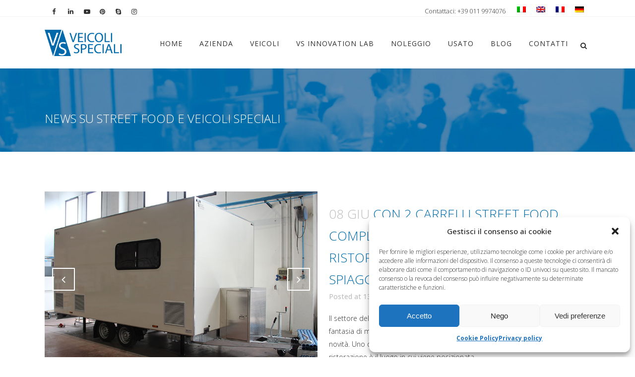

--- FILE ---
content_type: text/html; charset=UTF-8
request_url: https://www.vsveicolispeciali.com/street-food-news/page/6/
body_size: 39177
content:
<!DOCTYPE html>
<html lang="it-IT">
<head> <script type="text/javascript">if(!gform){document.addEventListener("gform_main_scripts_loaded",function(){gform.scriptsLoaded=!0}),window.addEventListener("DOMContentLoaded",function(){gform.domLoaded=!0});var gform={domLoaded:!1,scriptsLoaded:!1,initializeOnLoaded:function(o){gform.domLoaded&&gform.scriptsLoaded?o():!gform.domLoaded&&gform.scriptsLoaded?window.addEventListener("DOMContentLoaded",o):document.addEventListener("gform_main_scripts_loaded",o)},hooks:{action:{},filter:{}},addAction:function(o,n,r,t){gform.addHook("action",o,n,r,t)},addFilter:function(o,n,r,t){gform.addHook("filter",o,n,r,t)},doAction:function(o){gform.doHook("action",o,arguments)},applyFilters:function(o){return gform.doHook("filter",o,arguments)},removeAction:function(o,n){gform.removeHook("action",o,n)},removeFilter:function(o,n,r){gform.removeHook("filter",o,n,r)},addHook:function(o,n,r,t,i){null==gform.hooks[o][n]&&(gform.hooks[o][n]=[]);var e=gform.hooks[o][n];null==i&&(i=n+"_"+e.length),null==t&&(t=10),gform.hooks[o][n].push({tag:i,callable:r,priority:t})},doHook:function(o,n,r){if(r=Array.prototype.slice.call(r,1),null!=gform.hooks[o][n]){var t,i=gform.hooks[o][n];i.sort(function(o,n){return o.priority-n.priority});for(var e=0;e<i.length;e++)"function"!=typeof(t=i[e].callable)&&(t=window[t]),"action"==o?t.apply(null,r):r[0]=t.apply(null,r)}if("filter"==o)return r[0]},removeHook:function(o,n,r,t){if(null!=gform.hooks[o][n])for(var i=gform.hooks[o][n],e=i.length-1;0<=e;e--)null!=t&&t!=i[e].tag||null!=r&&r!=i[e].priority||i.splice(e,1)}}}</script>
	<meta charset="UTF-8" />
	
				<meta name="viewport" content="width=device-width,initial-scale=1,user-scalable=no">
		            <link rel="shortcut icon" type="image/x-icon" href="https://www.vsveicolispeciali.com/wp-content/uploads/2015/05/favicon.ico">
            <link rel="apple-touch-icon" href="https://www.vsveicolispeciali.com/wp-content/uploads/2015/05/favicon.ico"/>
        
	<link rel="profile" href="https://gmpg.org/xfn/11" />
	<link rel="pingback" href="https://www.vsveicolispeciali.com/xmlrpc.php" />

	<meta name='robots' content='index, follow, max-image-preview:large, max-snippet:-1, max-video-preview:-1' />

<!-- Google Tag Manager for WordPress by gtm4wp.com -->
<script data-cfasync="false" data-pagespeed-no-defer>
	var gtm4wp_datalayer_name = "dataLayer";
	var dataLayer = dataLayer || [];
</script>
<!-- End Google Tag Manager for WordPress by gtm4wp.com -->
	<!-- This site is optimized with the Yoast SEO plugin v25.4 - https://yoast.com/wordpress/plugins/seo/ -->
	<title>News su Street Food e Veicoli Speciali</title>
	<meta name="description" content="Notizie sul mondo dello Street Food e dei Veicoli Speciali per la vendita di cibo su strada. Food Trucks, Ape Food, Rimorchi, Mezzi Promozionali e Retail." />
	<link rel="canonical" href="https://www.vsveicolispeciali.com/street-food-news/page/6/" />
	<link rel="prev" href="https://www.vsveicolispeciali.com/street-food-news/page/5/" />
	<link rel="next" href="https://www.vsveicolispeciali.com/street-food-news/page/7/" />
	<meta property="og:locale" content="it_IT" />
	<meta property="og:type" content="article" />
	<meta property="og:title" content="News su Street Food e Veicoli Speciali" />
	<meta property="og:description" content="Notizie sul mondo dello Street Food e dei Veicoli Speciali per la vendita di cibo su strada. Food Trucks, Ape Food, Rimorchi, Mezzi Promozionali e Retail." />
	<meta property="og:url" content="https://www.vsveicolispeciali.com/street-food-news/" />
	<meta property="og:site_name" content="VS Veicoli Speciali" />
	<meta name="twitter:card" content="summary_large_image" />
	<meta name="twitter:site" content="@veicolispeciali" />
	<script type="application/ld+json" class="yoast-schema-graph">{"@context":"https://schema.org","@graph":[{"@type":["WebPage","CollectionPage"],"@id":"https://www.vsveicolispeciali.com/street-food-news/","url":"https://www.vsveicolispeciali.com/street-food-news/page/6/","name":"News su Street Food e Veicoli Speciali","isPartOf":{"@id":"https://www.vsveicolispeciali.com/#website"},"datePublished":"2015-06-06T15:52:29+00:00","dateModified":"2015-12-07T22:33:15+00:00","description":"Notizie sul mondo dello Street Food e dei Veicoli Speciali per la vendita di cibo su strada. Food Trucks, Ape Food, Rimorchi, Mezzi Promozionali e Retail.","breadcrumb":{"@id":"https://www.vsveicolispeciali.com/street-food-news/page/6/#breadcrumb"},"inLanguage":"it-IT"},{"@type":"BreadcrumbList","@id":"https://www.vsveicolispeciali.com/street-food-news/page/6/#breadcrumb","itemListElement":[{"@type":"ListItem","position":1,"name":"Home","item":"https://www.vsveicolispeciali.com/"},{"@type":"ListItem","position":2,"name":"News su Street Food e Veicoli Speciali"}]},{"@type":"WebSite","@id":"https://www.vsveicolispeciali.com/#website","url":"https://www.vsveicolispeciali.com/","name":"VS Veicoli Speciali","description":"","publisher":{"@id":"https://www.vsveicolispeciali.com/#organization"},"potentialAction":[{"@type":"SearchAction","target":{"@type":"EntryPoint","urlTemplate":"https://www.vsveicolispeciali.com/?s={search_term_string}"},"query-input":{"@type":"PropertyValueSpecification","valueRequired":true,"valueName":"search_term_string"}}],"inLanguage":"it-IT"},{"@type":"Organization","@id":"https://www.vsveicolispeciali.com/#organization","name":"VS Veicoli Speciali","url":"https://www.vsveicolispeciali.com/","logo":{"@type":"ImageObject","inLanguage":"it-IT","@id":"https://www.vsveicolispeciali.com/#/schema/logo/image/","url":"https://www.vsveicolispeciali.com/wp-content/uploads/2015/05/vs_veicoli_speciali-logo.png","contentUrl":"https://www.vsveicolispeciali.com/wp-content/uploads/2015/05/vs_veicoli_speciali-logo.png","width":252,"height":134,"caption":"VS Veicoli Speciali"},"image":{"@id":"https://www.vsveicolispeciali.com/#/schema/logo/image/"},"sameAs":["https://www.facebook.com/VSVeicoliSpeciali.Food.Trucks/","https://x.com/veicolispeciali","https://www.instagram.com/vs_veicolispeciali/","https://www.linkedin.com/company/2811960/","https://www.pinterest.com/streetfoodtruck/","https://www.youtube.com/user/veicolispeciali"]}]}</script>
	<!-- / Yoast SEO plugin. -->


<link rel='dns-prefetch' href='//maps.googleapis.com' />
<link rel='dns-prefetch' href='//fonts.googleapis.com' />
<link rel="alternate" type="application/rss+xml" title="VS Veicoli Speciali &raquo; Feed" href="https://www.vsveicolispeciali.com/feed/" />
<link rel="alternate" type="application/rss+xml" title="VS Veicoli Speciali &raquo; Feed dei commenti" href="https://www.vsveicolispeciali.com/comments/feed/" />
<!-- <link rel='stylesheet' id='sbi_styles-css' href='https://www.vsveicolispeciali.com/wp-content/plugins/instagram-feed/css/sbi-styles.min.css?ver=6.9.1' type='text/css' media='all' /> -->
<!-- <link rel='stylesheet' id='contact-form-7-css' href='https://www.vsveicolispeciali.com/wp-content/plugins/contact-form-7/includes/css/styles.css?ver=5.9.8' type='text/css' media='all' /> -->
<link rel="stylesheet" type="text/css" href="//www.vsveicolispeciali.com/wp-content/cache/wpfc-minified/2pujv328/cbsz4.css" media="all"/>
<style id='contact-form-7-inline-css' type='text/css'>
.wpcf7 .wpcf7-recaptcha iframe {margin-bottom: 0;}.wpcf7 .wpcf7-recaptcha[data-align="center"] > div {margin: 0 auto;}.wpcf7 .wpcf7-recaptcha[data-align="right"] > div {margin: 0 0 0 auto;}
</style>
<!-- <link rel='stylesheet' id='SFSImainCss-css' href='https://www.vsveicolispeciali.com/wp-content/plugins/ultimate-social-media-icons/css/sfsi-style.css?ver=2.9.3' type='text/css' media='all' /> -->
<!-- <link rel='stylesheet' id='disable_sfsi-css' href='https://www.vsveicolispeciali.com/wp-content/plugins/ultimate-social-media-icons/css/disable_sfsi.css?ver=c5d0ecedcb261ab55b017729e23eac61' type='text/css' media='all' /> -->
<!-- <link rel='stylesheet' id='cff-css' href='https://www.vsveicolispeciali.com/wp-content/plugins/custom-facebook-feed/assets/css/cff-style.min.css?ver=4.3.2' type='text/css' media='all' /> -->
<!-- <link rel='stylesheet' id='sb-font-awesome-css' href='https://www.vsveicolispeciali.com/wp-content/plugins/custom-facebook-feed/assets/css/font-awesome.min.css?ver=4.7.0' type='text/css' media='all' /> -->
<!-- <link rel='stylesheet' id='wpml-legacy-dropdown-0-css' href='https://www.vsveicolispeciali.com/wp-content/plugins/sitepress-multilingual-cms/templates/language-switchers/legacy-dropdown/style.min.css?ver=1' type='text/css' media='all' /> -->
<link rel="stylesheet" type="text/css" href="//www.vsveicolispeciali.com/wp-content/cache/wpfc-minified/kcy5qi28/cbsz4.css" media="all"/>
<style id='wpml-legacy-dropdown-0-inline-css' type='text/css'>
.wpml-ls-statics-shortcode_actions{background-color:#ffffff;}.wpml-ls-statics-shortcode_actions, .wpml-ls-statics-shortcode_actions .wpml-ls-sub-menu, .wpml-ls-statics-shortcode_actions a {border-color:#cdcdcd;}.wpml-ls-statics-shortcode_actions a, .wpml-ls-statics-shortcode_actions .wpml-ls-sub-menu a, .wpml-ls-statics-shortcode_actions .wpml-ls-sub-menu a:link, .wpml-ls-statics-shortcode_actions li:not(.wpml-ls-current-language) .wpml-ls-link, .wpml-ls-statics-shortcode_actions li:not(.wpml-ls-current-language) .wpml-ls-link:link {color:#444444;background-color:#ffffff;}.wpml-ls-statics-shortcode_actions .wpml-ls-sub-menu a:hover,.wpml-ls-statics-shortcode_actions .wpml-ls-sub-menu a:focus, .wpml-ls-statics-shortcode_actions .wpml-ls-sub-menu a:link:hover, .wpml-ls-statics-shortcode_actions .wpml-ls-sub-menu a:link:focus {color:#000000;background-color:#eeeeee;}.wpml-ls-statics-shortcode_actions .wpml-ls-current-language > a {color:#444444;background-color:#ffffff;}.wpml-ls-statics-shortcode_actions .wpml-ls-current-language:hover>a, .wpml-ls-statics-shortcode_actions .wpml-ls-current-language>a:focus {color:#000000;background-color:#eeeeee;}
</style>
<!-- <link rel='stylesheet' id='wpml-legacy-horizontal-list-0-css' href='https://www.vsveicolispeciali.com/wp-content/plugins/sitepress-multilingual-cms/templates/language-switchers/legacy-list-horizontal/style.min.css?ver=1' type='text/css' media='all' /> -->
<link rel="stylesheet" type="text/css" href="//www.vsveicolispeciali.com/wp-content/cache/wpfc-minified/epu9qms3/cbsz4.css" media="all"/>
<style id='wpml-legacy-horizontal-list-0-inline-css' type='text/css'>
.wpml-ls-sidebars-header_right{background-color:#ffffff;}.wpml-ls-sidebars-header_right, .wpml-ls-sidebars-header_right .wpml-ls-sub-menu, .wpml-ls-sidebars-header_right a {border-color:#cdcdcd;}.wpml-ls-sidebars-header_right a, .wpml-ls-sidebars-header_right .wpml-ls-sub-menu a, .wpml-ls-sidebars-header_right .wpml-ls-sub-menu a:link, .wpml-ls-sidebars-header_right li:not(.wpml-ls-current-language) .wpml-ls-link, .wpml-ls-sidebars-header_right li:not(.wpml-ls-current-language) .wpml-ls-link:link {color:#444444;background-color:#ffffff;}.wpml-ls-sidebars-header_right .wpml-ls-sub-menu a:hover,.wpml-ls-sidebars-header_right .wpml-ls-sub-menu a:focus, .wpml-ls-sidebars-header_right .wpml-ls-sub-menu a:link:hover, .wpml-ls-sidebars-header_right .wpml-ls-sub-menu a:link:focus {color:#000000;background-color:#eeeeee;}.wpml-ls-sidebars-header_right .wpml-ls-current-language > a {color:#444444;background-color:#ffffff;}.wpml-ls-sidebars-header_right .wpml-ls-current-language:hover>a, .wpml-ls-sidebars-header_right .wpml-ls-current-language>a:focus {color:#000000;background-color:#eeeeee;}
</style>
<!-- <link rel='stylesheet' id='cmplz-general-css' href='https://www.vsveicolispeciali.com/wp-content/plugins/complianz-gdpr-premium/assets/css/cookieblocker.min.css?ver=1706869691' type='text/css' media='all' /> -->
<!-- <link rel='stylesheet' id='mediaelement-css' href='https://www.vsveicolispeciali.com/wp-includes/js/mediaelement/mediaelementplayer-legacy.min.css?ver=4.2.17' type='text/css' media='all' /> -->
<!-- <link rel='stylesheet' id='wp-mediaelement-css' href='https://www.vsveicolispeciali.com/wp-includes/js/mediaelement/wp-mediaelement.min.css?ver=c5d0ecedcb261ab55b017729e23eac61' type='text/css' media='all' /> -->
<!-- <link rel='stylesheet' id='bridge-default-style-css' href='https://www.vsveicolispeciali.com/wp-content/themes/bridge/style.css?ver=c5d0ecedcb261ab55b017729e23eac61' type='text/css' media='all' /> -->
<!-- <link rel='stylesheet' id='bridge-qode-font_awesome-css' href='https://www.vsveicolispeciali.com/wp-content/themes/bridge/css/font-awesome/css/font-awesome.min.css?ver=c5d0ecedcb261ab55b017729e23eac61' type='text/css' media='all' /> -->
<!-- <link rel='stylesheet' id='bridge-qode-font_elegant-css' href='https://www.vsveicolispeciali.com/wp-content/themes/bridge/css/elegant-icons/style.min.css?ver=c5d0ecedcb261ab55b017729e23eac61' type='text/css' media='all' /> -->
<!-- <link rel='stylesheet' id='bridge-qode-linea_icons-css' href='https://www.vsveicolispeciali.com/wp-content/themes/bridge/css/linea-icons/style.css?ver=c5d0ecedcb261ab55b017729e23eac61' type='text/css' media='all' /> -->
<!-- <link rel='stylesheet' id='bridge-qode-dripicons-css' href='https://www.vsveicolispeciali.com/wp-content/themes/bridge/css/dripicons/dripicons.css?ver=c5d0ecedcb261ab55b017729e23eac61' type='text/css' media='all' /> -->
<!-- <link rel='stylesheet' id='bridge-stylesheet-css' href='https://www.vsveicolispeciali.com/wp-content/themes/bridge/css/stylesheet.min.css?ver=c5d0ecedcb261ab55b017729e23eac61' type='text/css' media='all' /> -->
<link rel="stylesheet" type="text/css" href="//www.vsveicolispeciali.com/wp-content/cache/wpfc-minified/2cb1akua/cbsz4.css" media="all"/>
<style id='bridge-stylesheet-inline-css' type='text/css'>
   .home.disabled_footer_top .footer_top_holder, .home.disabled_footer_bottom .footer_bottom_holder { display: none;}


</style>
<!-- <link rel='stylesheet' id='bridge-print-css' href='https://www.vsveicolispeciali.com/wp-content/themes/bridge/css/print.css?ver=c5d0ecedcb261ab55b017729e23eac61' type='text/css' media='all' /> -->
<!-- <link rel='stylesheet' id='bridge-style-dynamic-css' href='https://www.vsveicolispeciali.com/wp-content/themes/bridge/css/style_dynamic.css?ver=1683710298' type='text/css' media='all' /> -->
<!-- <link rel='stylesheet' id='bridge-responsive-css' href='https://www.vsveicolispeciali.com/wp-content/themes/bridge/css/responsive.min.css?ver=c5d0ecedcb261ab55b017729e23eac61' type='text/css' media='all' /> -->
<!-- <link rel='stylesheet' id='bridge-style-dynamic-responsive-css' href='https://www.vsveicolispeciali.com/wp-content/themes/bridge/css/style_dynamic_responsive.css?ver=1683710298' type='text/css' media='all' /> -->
<link rel="stylesheet" type="text/css" href="//www.vsveicolispeciali.com/wp-content/cache/wpfc-minified/ftayhm5v/cbsz4.css" media="all"/>
<style id='bridge-style-dynamic-responsive-inline-css' type='text/css'>
.nascondi{display:none}.italybtn-accept{border:1px solid;padding:5px 15px}.italybtn-accept:hover{background-color:#006aa7;border-color:#006aa7;color:#fff}.italybtn{margin-left:10px;text-decoration:underline}.italybtn:hover{color:#006aa7}.bannerStyle{padding:35px 0!important}.subtitle{text-transform:uppercase;display:inline-table;line-height:16px}@media (max-width:600px){.breadcrumb{display:none}.subtitle{font-size:12px}}.single-post .breadcrumb{display:none}.q_progress_bar .progress_title{font-weight:300;font-size:14px;text-transform:initial}.animated_text>p{color:#818181}animated_icons_with_text .animated_icon_with_text_inner::before{border-right:1px solid #ececec}.animated_icons_with_text .animated_icon_with_text_inner::after{border-bottom:1px solid #ececec}.animated_icons_with_text:nth-child(even) .animated_icon_with_text_inner::after{border-bottom:none}@media (max-width:768px){.carousel-inner .slider_content.center{top:20%!important}}.carousel-inner h2.with_background_color span{padding:0 12px}.carousel-inner .q_slide_subtitle span{display:inline;box-decoration-break:clone;padding:0 10px}.nivo-caption{display:none!important}.theme-default .nivoSlider{box-shadow:none!important}.page-id-15 .flex-direction-nav,.page-id-503 .flex-direction-nav{display:none}.flexslider,.portfolio_single .flexslider,.portfolio_slider{margin:0}#respond input[type=text],#respond textarea,.comment_holder #respond input[type=text],.comment_holder #respond textarea,.contact_form input[type=text],.contact_form textarea,.post-password-form input[type=password],input.wpcf7-form-control.wpcf7-date,input.wpcf7-form-control.wpcf7-number,input.wpcf7-form-control.wpcf7-quiz,input.wpcf7-form-control.wpcf7-text,select.wpcf7-form-control.wpcf7-select,textarea.wpcf7-form-control.wpcf7-textarea{background-color:#ECECEC;border:1px solid #C6C6C6}.wpcf7-form .input-vs:focus,.wpcf7-form .textarea-vs:focus{box-shadow:0 0 5px #999!important}.wpcf7-form p.input-p{float:left!important;width:48.5%!important;position:relative;z-index:999}.wpcf7-form p.input-p:nth-child(even){margin-right:1.5%!important}.wpcf7-form p.input-p:nth-child(odd){margin-left:1.5%!important}.wpcf7-form p.submit-p{float:right;margin-left:9%}.wpcf7-form p.privacy-p{display:table;font-size:.9em;line-height:1.4em}.wpcf7-form-control.g-recaptcha.wpcf7-recaptcha{float:left;margin-right:3%}.portfolio_slides li:hover .image_pixel_hover{background-color:rgba(0,106,167,.8)}.page-id-21 .portfolio_slider .portfolio_slides li.item img,.page-id-21 .projects_holder article .image_holder:hover .image img,.portfolio_slider .portfolio_slides li.item:hover img,.projects_holder article .image_holder:hover .image img{filter:grayscale(1);transition:all .3s ease-in-out 0s}.projects_holder article .portfolio_like a,.projects_holder article .portfolio_like:hover a{color:inherit}.filter.active.current>span{border:1px solid}.icon_with_title_link{border:1px solid;padding:5px 20px;-webkit-border-radius:2px;-moz-border-radius:2px;border-radius:2px}.icon_with_title_link:hover{background-color:#006AA7;color:#FFF!important;border:1px solid #006AA7!important;padding:5px 20px!important;-webkit-border-radius:2px!important;-moz-border-radius:2px!important;border-radius:2px!important;-webkit-transition:all .25s ease 0s;-moz-transition:all .25s ease 0s;-o-transition:all .25s ease 0s;transition:all .25s ease 0s}aside .widget.posts_holder li{margin:0;padding:0}.widget #searchform{border:1px solid #c6c6c6}.single-portfolio_page .flex-direction-nav a{border:2px solid #C7C7C7}.single-portfolio_page .flex-direction-nav a:hover{border:2px solid #C7C7C7;background-color:#C7C7C7!important}.single-portfolio_page .flex-direction-nav a i{color:#C7C7C7}.portfolio_navigation .portfolio_next a,.portfolio_navigation .portfolio_prev a{border:2px solid #e5e5e5;border-radius:1px}body.page-id-1432>iframe,body.page-id-1432>img,body.page-id-1844>iframe,body.page-id-1844>img{display:none}.wpml-ls-sidebars-header_right{background-color:none}.wpml-ls-legacy-list-horizontal{border:none;padding:0}body>iframe{display: none;}



/*INGRANDIMENTO FONT ARTICOLI E LISTE UL*/
.post_text_inner .single-post ul {
    margin-left: 40px;
}
.single-post .blog_single p {
    font-size: 16px;
}

/* CALL ACTION HOMEPAGE CONTATTI*/
.home .call_to_action .column2.button_wrapper .qbutton.large {
    margin-top: 0px !important;
}

/* FACEBOOK FEED*/
.blog_style_object_container_1 p{
    text-align: left;
    line-height: 1.5;
}



/*CSS AGGIUNTO CON L'AGGIORNAMENTO DEL 171103*/

/*SEPARATOR WITH TEXT*/
.vc_text_separator.full div {
    font-size: 16px;
    font-weight: 400;
}
/*NIVOSLIDER*/
.wpb_gallery .wpb_flexslider.flexslider .flex-control-nav {
    margin-top: 20px;
}
/*BOTTTONE FOOTER LAVORA CON NOI*/
.footer_top a.qbutton.center.default:hover {
    color: #ffffff !important;
}




/*CSS AGGIUNTO CON L'AGGIORNAMENTO DEL 180531 - New Vintage Food Truck*/

/*TABELLA CARATTERISTICHE*/
.car-tecniche .qode-specification-list .qode-specification-list-item .qode-specification-list-item-label, .car-tecniche .qode-specification-list .qode-specification-list-item .qode-specification-list-item-value {
    width: 50%;
    display: initial;
    vertical-align: middle;
}
.car-tecniche .qode-specification-list .qode-specification-list-text-holder {
    padding: 0;
}
.car-tecniche h3.qode-specification-list-title {
    color: white;
    border: 1px solid;
    padding: 5px;
    text-align: center;
}
.car-tecniche .qode-specification-list-item {
    color: white;
}
.car-tecniche .qode-specification-list {
    background-color: transparent;
}
.car-tecniche h3.qode-specification-list-title {
    color: white;
    border: 1px solid;
    padding: 5px;
    text-align: center;
}
 .car-tecniche .qode-specification-list-item {
    color: white;
}

/*NIVOSLIDER*/
 .dettagli .wpb_gallery .wpb_flexslider.flexslider .flex-control-nav{
    margin-top: 0px;
    background-color: #f1f1f1;
    padding-top: 20px;
}
.dettagli .wpb_text_column h3 {
    color: #fff;
}
.dettagli .wpb_text_column {
    color: #fff;
}

/*QODE SLIDER HOME*/
.q_slide_title span a {
    font-size: 45px !important;
    line-height: inherit !important;
}
@media (max-width:400px){
.q_slide_title span a {
    font-size: 26px !important;
}
}


/*CSS AGGIUNTO CON L'AGGIORNAMENTO DEL 181107 - veicoli correlati*/
.portfolio_navigation.navigation_title {
    height: 50px;
}


/*CSS AGGIUNTO CON L'AGGIORNAMENTO DEL 191021 - landing veicoli*/

/*ELENCO NUMERATO CARATTERISTICHE RENDER*/
.elenco-car-render .q_list li, .elenco-car-render  .ordered li {
    /*text-shadow: -1px -1px 1px #777;*/
    line-height: 16px;
}
.elenco-car-render .q_list h5, .elenco-car-render  .ordered h5 {
    color: #fff;
}
.elenco-car-render .q_list.circle ul>li:before {
     background-color: transparent;
     border: 1px solid #222;
}
.elenco-car-render .q_list ul>li p, .elenco-car-render  .ordered ol>li{
    color: #222;
    font-size: 13px;
}

/*WORKFLOW*/
@media (min-width:599px){
.qode-workflow .qode-workflow-item .qode-workflow-item-inner .qode-workflow-image, .qode-workflow .qode-workflow-item .qode-workflow-item-inner .qode-workflow-text {
    margin: 0px;
}
.qode-workflow-text p.text {
    font-size: 18px;
}
}
.qode-workflow-text a.qbutton {
    font-size:26px;
    font-weight:300;
}
@media (max-width:599px){
.qode-workflow-text a.qbutton {
    font-size:18px;
    padding: 0 11px;
}
}

/*BOTTONS SHARE VERITICALE*/
.sfsi_wicons {
    display: block;
}
</style>
<!-- <link rel='stylesheet' id='js_composer_front-css' href='https://www.vsveicolispeciali.com/wp-content/plugins/js_composer/assets/css/js_composer.min.css?ver=7.9' type='text/css' media='all' /> -->
<link rel="stylesheet" type="text/css" href="//www.vsveicolispeciali.com/wp-content/cache/wpfc-minified/la7cp8sb/cbsz4.css" media="all"/>
<link rel='stylesheet' id='bridge-style-handle-google-fonts-css' href='https://fonts.googleapis.com/css?family=Raleway%3A100%2C200%2C300%2C400%2C500%2C600%2C700%2C800%2C900%2C300italic%2C400italic%2C700italic%7COpen+Sans%3A100%2C200%2C300%2C400%2C500%2C600%2C700%2C800%2C900%2C300italic%2C400italic%2C700italic&#038;subset=latin%2Clatin-ext&#038;ver=1.0.0' type='text/css' media='all' />
<!-- <link rel='stylesheet' id='__EPYT__style-css' href='https://www.vsveicolispeciali.com/wp-content/plugins/youtube-embed-plus/styles/ytprefs.min.css?ver=14.2.3' type='text/css' media='all' /> -->
<link rel="stylesheet" type="text/css" href="//www.vsveicolispeciali.com/wp-content/cache/wpfc-minified/l9nej0t9/cbsz4.css" media="all"/>
<style id='__EPYT__style-inline-css' type='text/css'>

                .epyt-gallery-thumb {
                        width: 33.333%;
                }
                
</style>
<script type="text/javascript" src="https://www.vsveicolispeciali.com/wp-includes/js/jquery/jquery.min.js?ver=3.7.1" id="jquery-core-js"></script>
<script type="text/javascript" src="https://www.vsveicolispeciali.com/wp-includes/js/jquery/jquery-migrate.min.js?ver=3.4.1" id="jquery-migrate-js"></script>
<script type="text/javascript" src="//www.vsveicolispeciali.com/wp-content/plugins/revslider/sr6/assets/js/rbtools.min.js?ver=6.7.20" async id="tp-tools-js"></script>
<script type="text/javascript" src="//www.vsveicolispeciali.com/wp-content/plugins/revslider/sr6/assets/js/rs6.min.js?ver=6.7.20" async id="revmin-js"></script>
<script type="text/javascript" src="https://www.vsveicolispeciali.com/wp-content/plugins/sitepress-multilingual-cms/templates/language-switchers/legacy-dropdown/script.min.js?ver=1" id="wpml-legacy-dropdown-0-js"></script>
<script type="text/javascript" id="__ytprefs__-js-extra">
/* <![CDATA[ */
var _EPYT_ = {"ajaxurl":"https:\/\/www.vsveicolispeciali.com\/wp-admin\/admin-ajax.php","security":"51f769ad40","gallery_scrolloffset":"20","eppathtoscripts":"https:\/\/www.vsveicolispeciali.com\/wp-content\/plugins\/youtube-embed-plus\/scripts\/","eppath":"https:\/\/www.vsveicolispeciali.com\/wp-content\/plugins\/youtube-embed-plus\/","epresponsiveselector":"[\"iframe.__youtube_prefs__\"]","epdovol":"1","version":"14.2.3","evselector":"iframe.__youtube_prefs__[src], iframe[src*=\"youtube.com\/embed\/\"], iframe[src*=\"youtube-nocookie.com\/embed\/\"]","ajax_compat":"","maxres_facade":"eager","ytapi_load":"light","pause_others":"","stopMobileBuffer":"1","facade_mode":"","not_live_on_channel":""};
/* ]]> */
</script>
<script type="text/javascript" src="https://www.vsveicolispeciali.com/wp-content/plugins/youtube-embed-plus/scripts/ytprefs.min.js?ver=14.2.3" id="__ytprefs__-js"></script>
<script></script><link rel="https://api.w.org/" href="https://www.vsveicolispeciali.com/wp-json/" /><link rel="EditURI" type="application/rsd+xml" title="RSD" href="https://www.vsveicolispeciali.com/xmlrpc.php?rsd" />

<meta name="generator" content="WPML ver:4.7.4 stt:1,4,3,27;" />

<!--BEGIN: TRACKING CODE MANAGER (v2.3.0) BY INTELLYWP.COM IN HEAD//-->
<!-- Facebook Pixel Code -->
<script>
  !function(f,b,e,v,n,t,s)
  {if(f.fbq)return;n=f.fbq=function(){n.callMethod?
  n.callMethod.apply(n,arguments):n.queue.push(arguments)};
  if(!f._fbq)f._fbq=n;n.push=n;n.loaded=!0;n.version='2.0';
  n.queue=[];t=b.createElement(e);t.async=!0;
  t.src=v;s=b.getElementsByTagName(e)[0];
  s.parentNode.insertBefore(t,s)}(window, document,'script',
  'https://connect.facebook.net/en_US/fbevents.js');
  fbq('init', '1070791429640205');
  fbq('track', 'PageView');
</script>
<noscript><img height="1" width="1" style="display:none" src="https://www.facebook.com/tr?id=1070791429640205&ev=PageView&noscript=1" /></noscript>
<!-- End Facebook Pixel Code -->
<!--END: https://wordpress.org/plugins/tracking-code-manager IN HEAD//--><meta name="follow.[base64]" content="Pe67J4QL9zAyvpne094R"/><script>
(function(){
  // Trova la meta viewport esistente
  var m = document.querySelector('meta[name="viewport"]');
  var content = 'width=device-width, initial-scale=1, maximum-scale=5';
  if (m) {
    // Rimuove user-scalable e forza maximum-scale>=5
    // (Sovrascrivo direttamente per semplicità e chiarezza)
    m.setAttribute('content', content);
  } else {
    // Se manca, la creo
    var meta = document.createElement('meta');
    meta.name = 'viewport';
    meta.content = content;
    document.head.appendChild(meta);
  }
})();
</script>
add_action('wp_footer', function () { ?>
<style>
/* Visibile anche se JS non parte */
.sr-only{
  position:absolute!important;width:1px;height:1px;padding:0;margin:-1px;
  overflow:hidden;clip:rect(0,0,0,0);white-space:nowrap;border:0
}
body,nav.main_menu>ul>li>a,.q_social_icon_holder i,.mobile_menu_button span, .side_menu_button>a, .riqblugestiscibot .custom_font_holder{
    color: #303030!important;
}
	#respond input[type=text], #respond textarea, .comment_holder #respond input[type=text], .comment_holder #respond textarea, .contact_form input[type=text], .contact_form textarea, .post-password-form input[type=password], input.wpcf7-form-control.wpcf7-date, input.wpcf7-form-control.wpcf7-number, input.wpcf7-form-control.wpcf7-quiz, input.wpcf7-form-control.wpcf7-text, select.wpcf7-form-control.wpcf7-select, textarea.wpcf7-form-control.wpcf7-textarea {
    background-color: #fff!important;
}
	input.wpcf7-form-control.wpcf7-date, input.wpcf7-form-control.wpcf7-number, input.wpcf7-form-control.wpcf7-quiz, input.wpcf7-form-control.wpcf7-text, select.wpcf7-form-control.wpcf7-select, textarea.wpcf7-form-control.wpcf7-textarea{
    color: #000!important;
}
	input.wpcf7-form-control.wpcf7-submit[disabled] {
    color: #000!important;
}
#back_to_top span i, #back_to_top span span {
    color: #fff;
}
#back_to_top > span {
    background-color: #006ba8;
}
.footer_top .textwidget, .footer_top a, .footer_top li, .footer_top p, .footer_top span {
    color: #000;
    word-wrap: break-word;
}
	.footer_top .widget_recent_entries>ul>li>span {
    color: #006ba8;
}
	#sb_instagram .sbi_follow_btn a {
    background: #006ba8!important;
    color: #fff;
}
	.footer_bottom_holder, #lang_sel_footer {
    background-color: #006ba8;
}
	.footer_bottom a, .footer_bottom {
    color: #fff!important;
}
	
	h1, h2, h3, h4, h5, h6, .h1, .h2, .h3, .h4, .h5, .h6, h1 a, h2 a, h3 a, h4 a, h5 a, h6 a a, p a, nav.main_menu>ul>li.active > a, .drop_down .wide .second ul li ul li.menu-item-has-children > a, .drop_down .wide .second ul li ul li.menu-item-has-children > a:hover, .title h1, .q_icon_list p, .q_progress_bars_vertical .progress_number, .qbutton, .vc_grid-container .vc_row.vc_grid .vc_grid-item .vc_btn, .vc_grid-container .vc_row.vc_grid .vc_pageable-load-more-btn .vc_btn:hover, .post-password-form input[type='submit'], .load_more a, .blog_load_more_button a, #submit_comment, .drop_down .wide .second ul li .qbutton, .drop_down .wide .second ul li ul li .qbutton, .q_percentage, .portfolio_navigation .portfolio_prev a:hover, .portfolio_navigation .portfolio_next a:hover, .q_tabs .tabs-nav li.active a, .q_accordion_holder.accordion .ui-accordion-header, .q_accordion_holder.accordion.with_icon .ui-accordion-header, .testimonials .testimonial_text_inner p.testimonial_author, .testimonial_content_inner .testimonial_author .website, .q_icon_with_title .icon_with_title_link:hover, .ordered ol li, .q_list.circle ul>li, .q_list.number ul>li, .latest_post_holder .latest_post_date .post_publish_month, .latest_post_inner .post_infos a, .latest_post_holder.dividers .latest_post_date .latest_post_day, .q_masonry_blog article.format-quote .q_masonry_blog_post_text p, .q_masonry_blog article.format-link .q_masonry_blog_post_text p, .q_masonry_blog article .q_masonry_blog_post_info, .blog_holder article.format-quote .post_text .post_title p, .blog_holder article.format-link .post_text .post_title p, .single_links_pages span, .single_links_pages a:hover span, .comment_holder .comment .text .name, .blog_holder.masonry article .post_info, .pagination ul li span, .pagination ul li a:hover, .q_team .q_team_description_inner p, .carousel-inner .item.dark .slider_content .text .qbutton, .carousel-control, .more_facts_button, .carousel-control:hover, input.wpcf7-form-control.wpcf7-submit:not([disabled]), .qode-pricing-calculator .qode-pricing-calculator-total-price-holder, .qode-advanced-tabs.qode-advanced-horizontal-tab .qode-advanced-tabs-nav li.ui-state-active a, .qode-advanced-tabs.qode-advanced-horizontal-tab .qode-advanced-tabs-nav li.ui-state-hover a {
    color: #006ba8;
}
	a, p a {
    font-weight: 700;
}
</style>
<script>
(function(){
  if(!window.jQuery){console.error('[A11Y] jQuery non trovato');return;}

  // =======================
  // CONFIG
  // =======================
  var MAX_RETRIES = 5;     // quante ripetizioni post-load
  var RETRY_DELAY = 600;   // ms tra i tentativi

  // =======================
  // UTILS
  // =======================
  function ensureSrOnlyCSS(){
    if(!document.getElementById('sr-only-style')){
      var st = document.createElement('style');
      st.id = 'sr-only-style';
      st.textContent = '.sr-only{position:absolute!important;width:1px!important;height:1px!important;padding:0!important;margin:-1px!important;overflow:hidden!important;clip:rect(0,0,0,0)!important;white-space:nowrap!important;border:0!important;}';
      document.head.appendChild(st);
    }
  }
  function visibleText($el){
    return $el.clone().children().remove().end().text().trim();
  }
  function addLabel($a, label){
    if(!$a || !$a.length || !label) return false;
    var applied = false;
    $a.each(function(){
      var $el = jQuery(this);
      var hasText = visibleText($el).length > 0;
      var aria = ($el.attr('aria-label')||'').trim();
      var labelledby = ($el.attr('aria-labelledby')||'').trim();
      if(!(hasText || aria || labelledby)){
        $el.attr('aria-label', label);
        if($el.find('.sr-only').length===0){
          $el.append('<span class="sr-only">'+label.replace(/</g,'&lt;').replace(/>/g,'&gt;')+'</span>');
        }
        applied = true;
      }
    });
    return applied;
  }
  function fixNewTab($a){
    $a.each(function(){
      var $el = jQuery(this);
      if($el.attr('target') === '_blank'){
        var rel = ($el.attr('rel')||'').trim();
        if(!/\bnoopener\b/.test(rel) || !/\bnoreferrer\b/.test(rel)){
          $el.attr('rel', (rel+' noopener noreferrer').trim());
        }
        if($el.find('.sr-only-newtab').length===0){
          $el.append('<span class="sr-only sr-only-newtab"> (si apre in una nuova scheda)</span>');
        }
      }
    });
  }

  // =======================
  // LINK PATCHERS (mirati)
  // =======================
  function labelSearchClose(){
    // Close “X” della ricerca (href="#")
    return addLabel(jQuery('.qode_search_close > a'), 'Chiudi ricerca');
  }
  function labelSearchOpen(){
    // Pulsante lente apertura ricerca
    var $btn = jQuery('.side_menu_button a.search_button');
    $btn.attr('role','button');
    return addLabel($btn, 'Apri la ricerca');
  }
  function labelSocialIcons(){
    // Icone social (solo <i> dentro <a>)
    var changed = false;
    jQuery('.textwidget .q_social_icon_holder a').each(function(){
      var $a = jQuery(this), href = ($a.attr('href')||'').toLowerCase();
      var lbl = null;
      if(href.indexOf('facebook.com')>-1)      lbl = 'Vai alla pagina Facebook';
      else if(href.indexOf('linkedin.com')>-1) lbl = 'Vai al profilo LinkedIn';
      else if(href.indexOf('youtube.com')>-1 || href.indexOf('youtu.be')>-1) lbl = 'Vai al canale YouTube';
      else if(href.indexOf('pinterest.com')>-1)lbl = 'Vai al profilo Pinterest';
      else if(href.indexOf('instagram.com')>-1)lbl = 'Vai al profilo Instagram';
      else if(href.indexOf('skype:')===0)     lbl = 'Chiama su Skype';
      if(lbl){ if(addLabel($a, lbl)) changed = true; }
    });
    return changed;
  }
  function labelQualityAnchors(){
    // Anchor interne #quality gestite da plugin scroll
    return addLabel(jQuery('a.__mPS2id[href="#quality"]'), 'Vai alla sezione Qualità');
  }
  function labelGenericControls(){
    // Link JS senza testo
    var changed = false;
    jQuery('a[href="#"], a[href^="javascript:void"]').each(function(){
      var $a = jQuery(this);
      var hasText = visibleText($a).length>0;
      var aria = ($a.attr('aria-label')||'').trim();
      var labelledby = ($a.attr('aria-labelledby')||'').trim();
      if(!(hasText || aria || labelledby)){
        if(addLabel($a, 'Attiva comando')) changed = true;
      }
    });
    return changed;
  }
  function labelTextColumnLinks(){
    // Link nelle colonne testuali che contengono solo immagini/icone
    var changed = false;
    jQuery('.wpb_text_column .wpb_wrapper p a').each(function(){
      var $a = jQuery(this);
      var text = visibleText($a);
      if(text) return;
      var aria = ($a.attr('aria-label')||'').trim();
      if(aria) return;

      var titleAttr = ($a.attr('title')||'').trim();
      var label = '';
      if(titleAttr){
        label = titleAttr;
      }else{
        var href = ($a.attr('href')||'').trim();
        try{
          var u = new URL(href, window.location.origin);
          var path = u.pathname.replace(/\/+/g,'/').replace(/^\/|\/$/g,'').replace(/\-/g,' ').trim();
          label = 'Apri: ' + (path ? path : u.hostname);
        }catch(e){
          label = 'Apri link';
        }
      }
      if(addLabel($a, label)) changed = true;
    });
    return changed;
  }
  function labelInstagramCards(){
    // Card Instagram con overlay Play
    var $a = jQuery('a.sbi_photo');
    fixNewTab($a);
    return addLabel($a, 'Apri post Instagram');
  }

  function runLinkPatch(passName){
    var totalChanged = 0;
    ensureSrOnlyCSS();
    if(labelSearchClose())      totalChanged++;
    if(labelSearchOpen())       totalChanged++;
    if(labelSocialIcons())      totalChanged++;
    if(labelQualityAnchors())   totalChanged++;
    if(labelGenericControls())  totalChanged++;
    if(labelTextColumnLinks())  totalChanged++;
    if(labelInstagramCards())   totalChanged++;
    fixNewTab(jQuery('a[target="_blank"]')); // harden rel
    console.log('[A11Y Links] Pass "%s": patch=%d', passName, totalChanged);
    return totalChanged;
  }

  // =======================
  // IMMAGINI (alt)
  // =======================
  function hasAccessibleName($a){
    if(!$a || !$a.length) return false;
    var txt = $a.clone().children(':not(svg,img,picture)').remove().end().text().trim();
    var aria = ($a.attr('aria-label')||'').trim();
    var labelledby = ($a.attr('aria-labelledby')||'').trim();
    var labelledbyText = '';
    if(labelledby){
      labelledbyText = labelledby.split(/\s+/).map(function(id){return jQuery('#'+id).text().trim();}).join(' ').trim();
    }
    return !!(txt || aria || labelledbyText);
  }
  function filenameDesc(src){
    try{
      var u = new URL(src, window.location.origin);
      var base = (u.pathname.split('/').pop()||'').replace(/\.[a-z0-9]+$/i,'');
      base = decodeURIComponent(base).replace(/[-_]+/g,' ').trim();
      return base || 'immagine';
    }catch(e){ return 'immagine'; }
  }
  function patchImages(){
    var changed = 0, decorative = 0, broken = 0;

    // Bottone gestione cookie: dai un nome al bottone, alt="" all'icona
    var $btn = jQuery('#cmplz-manage-consent button.cmplz-btn');
    if($btn.length){
      if(!$btn.attr('aria-label') && !$btn.text().trim()){
        $btn.attr('aria-label','Apri impostazioni cookie');
      }
      $btn.find('img:not([alt])').attr('alt',''); // icona decorativa
    }

    jQuery('img').each(function(){
      var $img = jQuery(this);
      if($img.is('[alt]')) return;

      var src = ($img.attr('src')||'').trim();
      var $a = $img.closest('a');
      var cls = ($img.attr('class')||'').toLowerCase();

      // src vuoto -> decorativa/placeholder
      if(!src){
        $img.attr('alt',''); $img.addClass('is-broken-src'); broken++; decorative++; return;
      }
      // pattern classi decorative/icone
      if(/(icon|icona|sprite|placeholder|spacer)/.test(cls)){
        $img.attr('alt',''); decorative++; return;
      }
      // immagine dentro link che ha già nome accessibile -> alt vuoto (evita ripetizioni)
      if($a.length && hasAccessibleName($a)){
        $img.attr('alt',''); decorative++; return;
      }

      // altrimenti crea un alt descrittivo (title del link o filename)
      var label = '';
      if($a.length){
        var t = ($a.attr('title')||'').trim();
        if(t) label = t;
      }
      if(!label) label = filenameDesc(src);

      $img.attr('alt', label);
      changed++;
    });

    console.log('[A11Y IMG] alt aggiunti:%d | alt vuoto:%d | src vuoto:%d', changed, decorative, broken);
    return changed + decorative + broken;
  }

  // =======================
  // BOOT
  // =======================
  jQuery(function(){
    // pass iniziali
    runLinkPatch('domready');
    patchImages();

    // dopo load
    jQuery(window).on('load', function(){
      runLinkPatch('window.load');
      patchImages();
    });

    // retry post-caricamento (per temi/plugin che iniettano HTML tardi)
    var r = 0;
    (function retry(){
      if(r++ >= MAX_RETRIES) return;
      setTimeout(function(){
        runLinkPatch('retry#'+r);
        patchImages();
        retry();
      }, RETRY_DELAY);
    })();

    // osserva il DOM per aggiunte dinamiche (feed, overlay, ecc.)
    try{
      var mo = new MutationObserver(function(muts){
        var needs = false;
        for(var i=0;i<muts.length;i++){
          if(muts[i].addedNodes && muts[i].addedNodes.length){ needs = true; break; }
        }
        if(needs){
          runLinkPatch('mutation');
          patchImages();
        }
      });
      mo.observe(document.body, {childList:true, subtree:true});
      console.log('[A11Y] MutationObserver attivo');
    }catch(e){
      console.warn('[A11Y] MutationObserver non disponibile', e);
    }
  });
})();
</script>

add_action('wp_footer', function () { ?>
<style>
/* === Flexslider dots: target 48x48 + spacing === */
.flex-control-nav li a {
  position: relative !important;
  display: inline-flex !important;
  align-items: center !important;
  justify-content: center !important;
  width: 64px !important;
  height: 64px !important;
  margin: 18px !important;              /* evita overlap tra target */
  background: transparent !important;
  text-decoration: none !important;
  line-height: 1 !important;
  /* opzionale: migliora focus visibile */
  outline-offset: 4px;
}
	
.testimonials_c_holder .flex-control-nav li {
    display: inline-block;
    width: 12px;
    height: 12px;
    margin: 0 9px;
}

/* Pallino visivo (resta piccolo) */
.flex-control-nav li a::before {
  content: "" !important;
  width: 10px !important;
  height: 10px !important;
  border-radius: 50% !important;
  background: currentColor !important; /* usa il colore del tema */
  opacity: .5;
}

/* Stato attivo/hover come da tema (puoi personalizzare) */
.flex-control-nav li a.flex-active::before,
.flex-control-nav li.flex-active a::before,
.flex-control-nav li a:hover::before,
.flex-control-nav li a:focus::before {
  opacity: 1;
}

/* Assicurati che nulla tagli i target ingranditi */
.flex-control-nav { position: relative; z-index: 1; overflow: visible !important; }

/* Se vuoi applicarlo solo su touch/schermi piccoli: */
/*
@media (max-width: 1024px) {
  .flex-control-nav li a { width: 48px !important; height: 48px !important; margin: 8px !important; }
}
*/
</style>

<script>
(function(){
  if(!window.jQuery){return;}

  // Etichetta i dot del carosello per accessibilità
  function labelFlexDots(){
    jQuery('.flex-control-nav').each(function(){
      var $nav = jQuery(this);
      var $items = $nav.find('li');
      $items.each(function(i){
        var $a = jQuery(this).find('a').first();
        if(!$a.length) return;
        // Etichetta parlante
        if(!$a.attr('aria-label')){
          $a.attr('aria-label', 'Vai alla slide ' + (i+1));
        }
        // Ruolo button (sono controlli, non veri link)
        if(!$a.attr('role')) $a.attr('role','button');
      });
      // Marca l’attivo
      $items.find('a').removeAttr('aria-current');
      $items.filter('.flex-active, .active').find('a').attr('aria-current','true');
    });
  }

  // Allarga target anche su altri micro-link senza testo (fallback)
  function enlargeGenericTinyTargets(){
    jQuery('a[href="#"], a[href^="javascript:void"]').each(function(){
      var $a = jQuery(this);
      // se già grande, salta
      var w = $a.outerWidth(); var h = $a.outerHeight();
      if(w >= 40 && h >= 40) return; // soglia prudenziale
      // applica una classe helper per poter stilare se serve
      $a.addClass('touch-target-lg');
    });
  }

  jQuery(function(){
    labelFlexDots();
    enlargeGenericTinyTargets();

    try{
      var mo = new MutationObserver(function(){
        labelFlexDots();
      });
      mo.observe(document.body, {childList:true, subtree:true, attributes:true, attributeFilter:['class']});
    }catch(e){}

  });
})();
</script>
			<style>.cmplz-hidden {
					display: none !important;
				}</style>
<!-- Google Tag Manager for WordPress by gtm4wp.com -->
<!-- GTM Container placement set to automatic -->
<script data-cfasync="false" data-pagespeed-no-defer type="text/javascript">
	var dataLayer_content = {"pagePostType":"bloghome"};
	dataLayer.push( dataLayer_content );
</script>
<script data-cfasync="false" data-pagespeed-no-defer type="text/javascript">
(function(w,d,s,l,i){w[l]=w[l]||[];w[l].push({'gtm.start':
new Date().getTime(),event:'gtm.js'});var f=d.getElementsByTagName(s)[0],
j=d.createElement(s),dl=l!='dataLayer'?'&l='+l:'';j.async=true;j.src=
'//www.googletagmanager.com/gtm.js?id='+i+dl;f.parentNode.insertBefore(j,f);
})(window,document,'script','dataLayer','GTM-W2XW6NL');
</script>
<!-- End Google Tag Manager for WordPress by gtm4wp.com --><meta name="generator" content="Powered by WPBakery Page Builder - drag and drop page builder for WordPress."/>
<meta name="generator" content="Powered by Slider Revolution 6.7.20 - responsive, Mobile-Friendly Slider Plugin for WordPress with comfortable drag and drop interface." />
<script>function setREVStartSize(e){
			//window.requestAnimationFrame(function() {
				window.RSIW = window.RSIW===undefined ? window.innerWidth : window.RSIW;
				window.RSIH = window.RSIH===undefined ? window.innerHeight : window.RSIH;
				try {
					var pw = document.getElementById(e.c).parentNode.offsetWidth,
						newh;
					pw = pw===0 || isNaN(pw) || (e.l=="fullwidth" || e.layout=="fullwidth") ? window.RSIW : pw;
					e.tabw = e.tabw===undefined ? 0 : parseInt(e.tabw);
					e.thumbw = e.thumbw===undefined ? 0 : parseInt(e.thumbw);
					e.tabh = e.tabh===undefined ? 0 : parseInt(e.tabh);
					e.thumbh = e.thumbh===undefined ? 0 : parseInt(e.thumbh);
					e.tabhide = e.tabhide===undefined ? 0 : parseInt(e.tabhide);
					e.thumbhide = e.thumbhide===undefined ? 0 : parseInt(e.thumbhide);
					e.mh = e.mh===undefined || e.mh=="" || e.mh==="auto" ? 0 : parseInt(e.mh,0);
					if(e.layout==="fullscreen" || e.l==="fullscreen")
						newh = Math.max(e.mh,window.RSIH);
					else{
						e.gw = Array.isArray(e.gw) ? e.gw : [e.gw];
						for (var i in e.rl) if (e.gw[i]===undefined || e.gw[i]===0) e.gw[i] = e.gw[i-1];
						e.gh = e.el===undefined || e.el==="" || (Array.isArray(e.el) && e.el.length==0)? e.gh : e.el;
						e.gh = Array.isArray(e.gh) ? e.gh : [e.gh];
						for (var i in e.rl) if (e.gh[i]===undefined || e.gh[i]===0) e.gh[i] = e.gh[i-1];
											
						var nl = new Array(e.rl.length),
							ix = 0,
							sl;
						e.tabw = e.tabhide>=pw ? 0 : e.tabw;
						e.thumbw = e.thumbhide>=pw ? 0 : e.thumbw;
						e.tabh = e.tabhide>=pw ? 0 : e.tabh;
						e.thumbh = e.thumbhide>=pw ? 0 : e.thumbh;
						for (var i in e.rl) nl[i] = e.rl[i]<window.RSIW ? 0 : e.rl[i];
						sl = nl[0];
						for (var i in nl) if (sl>nl[i] && nl[i]>0) { sl = nl[i]; ix=i;}
						var m = pw>(e.gw[ix]+e.tabw+e.thumbw) ? 1 : (pw-(e.tabw+e.thumbw)) / (e.gw[ix]);
						newh =  (e.gh[ix] * m) + (e.tabh + e.thumbh);
					}
					var el = document.getElementById(e.c);
					if (el!==null && el) el.style.height = newh+"px";
					el = document.getElementById(e.c+"_wrapper");
					if (el!==null && el) {
						el.style.height = newh+"px";
						el.style.display = "block";
					}
				} catch(e){
					console.log("Failure at Presize of Slider:" + e)
				}
			//});
		  };</script>
		<style type="text/css" id="wp-custom-css">
			.title.title_size_medium h1 {
    font-size: 24px;
    line-height: 48px;
	color: #fff;
}
.cmplz-placeholder-1 {
    height: 350px !important;
    max-height: 350px !important;
}
.btn-primaryd{float: right;
    margin-top: -112px;
    padding: 6px 30px!important;
    background-color: #006aa7;
    color: #fff;}
.control-checkboxes{margin-top:-42px;margin-bottom:40px!important;color:#fff}
.subscribe-embedded-form label {
    margin-left: -150px;
}
#custom_post_widget-12686{max-height:100px!important}
@media (max-width: 767px){
.title .not_responsive {
    display: flex !important;
    min-height: 130px;
}
.title.title_size_medium h1 {
    font-size: 20px !important;
	line-height:30px !important;
	color: #fff;
}
.btn-primaryd{
    margin-top: -139px;
        margin-right: 13px;
    padding: 6px 15px!important;
	}
.call_to_action_text{margin-bottom:20px!important}
.subscribe-embedded-form label {
    margin-left: 0;
}
.qbutton {
    font-size: 11px;
}
	.emailnewsd{width:90%!important}}
.q_slide_title {text-transform:none !important;}
.single-post .post_info {display:none !important;}
.displaynoned 
{display:none !important;}
.video-youtube {
    position: relative;
    padding-bottom: 56.25%;
    padding-top: 35px;
    height: 0;
    overflow: hidden;}
.video-youtube iframe {
    position: absolute;
    top:0;
    left: 0;
    width: 100%;
    height: 100%;}
.cmplz-always-active {display:none;}
/**INIZIO banner cookie**/
#cmplz-manage-consent .cmplz-manage-consent {
    height: auto!important;
    left: 10px!important;
    padding: 5px!important;
    margin-bottom: 3px!important;
    border-radius: 50%!important;
	  min-width: unset!important;
    width: 40px!important;
    height: 40px!important;
}
/**FINE banner cookie**/
.icl_tm_wrap .overlay {
    display: none !important;
}
.g-recaptcha.wpcf7-recaptcha {margin-bottom:20px !important;}
.wpcf7 form.sent .wpcf7-response-output {
    color: #000 !important;
}
.lista li {
	margin-left: 16px;
}
@media (min-width:768px) and (max-width:1023px) {
.four_columns>.column1, .four_columns>.column2, .four_columns>.column3, .four_columns>.column4 {
    width: 50% !important;
    float: left;
    margin-bottom: 20px;
	}}
.header-right-widget .textwidget p,
.header-left-widget .textwidget p{margin-top:6px}
@media (max-width:767px){
	.header_bottom .container_inner {width: 300px !important;}
.header-right-widget, .header-right-widget .lang_sel_list_horizontal {
    width: 100%!important;
		text-align:center;
}
}
.header_bottom .container {
    padding: 0;
    width: 100%;
    flex-wrap: nowrap;
    display: flex;
}
.title_holder {padding-top: 140px !important;}

/*accessibilità*/
input[type="email"], input[type="number"], input[type="password"], input[type="search"], input[type="tel"], input[type="text"], input[type="url"], input[type="color"], input[type="date"], input[type="datetime"], input[type="datetime-local"], input[type="month"], input[type="time"], input[type="week"], textarea, .form-control, select, .porto-wpforms-inline .wpforms-field-large {
    background-color: #fff;
    color: #000;
}

@media (max-width: 1024px) {
a, button, .touch-target {
  min-width: 48px!important;
  min-height: 48px!important;
  display: inline-flex!important;
  align-items: center!important;
  justify-content: center!important;
}

a, button {
  margin: 8px!important;
}
nav a {
  margin-right: 10px!important;
}
button, .clickable {
  padding: 12px 16px!important;
}
}
.cmplz-blocked-content-container .cmplz-blocked-content-notice, .cmplz-wp-video .cmplz-blocked-content-notice {
    background-color: rgba(0, 0, 0, 1)!important;
}
/* Contenitore della riga (checkbox + testo) */
summary .cmplz-category-header .cmplz-banner-checkbox{
  display: inline-flex;
  align-items: center;
  gap: 12px;                /* spazio tra box e testo */
  padding: 8px 6px;         /* contribuisce all'area di tocco */
  margin: 6px 0;            /* distanza da altri target */
}

/* Dimensione visiva del checkbox (opzionale, resta native) */
summary .cmplz-category-header .cmplz-banner-checkbox input[type="checkbox"]{
  inline-size: 24px;
  block-size: 24px;
}

/* Etichetta cliccabile ampia (assicurati che esista, vedi JS sotto) */
summary .cmplz-category-header .cmplz-checkbox-label{
  display: inline-flex;
  align-items: center;
  min-inline-size: 48px;    /* lato minimo orizzontale del target */
  min-block-size: 48px;     /* lato minimo verticale del target */
  padding: 8px 10px;
  border-radius: 8px;
  cursor: pointer;
  line-height: 1.2;
}

/* Stato focus per tastiera / accessibilità */
summary .cmplz-category-header input[type="checkbox"]:focus-visible + .cmplz-checkbox-label,
summary .cmplz-category-header .cmplz-checkbox-label:focus-visible{
  outline: 2px solid currentColor;
  outline-offset: 2px;
}		</style>
		<noscript><style> .wpb_animate_when_almost_visible { opacity: 1; }</style></noscript></head>

<body data-rsssl=1 data-cmplz=1 class="blog paged paged-6 bridge-core-1.0.5 sfsi_actvite_theme_flat  qode-theme-ver-18.1 qode-theme-bridge qode_header_in_grid wpb-js-composer js-comp-ver-7.9 vc_responsive" itemscope itemtype="http://schema.org/WebPage">



<!-- GTM Container placement set to automatic -->
<!-- Google Tag Manager (noscript) -->
				<noscript><iframe src="https://www.googletagmanager.com/ns.html?id=GTM-W2XW6NL" height="0" width="0" style="display:none;visibility:hidden" aria-hidden="true"></iframe></noscript>
<!-- End Google Tag Manager (noscript) -->

<div class="wrapper">
	<div class="wrapper_inner">

    
		<!-- Google Analytics start -->
				<!-- Google Analytics end -->

		
	<header class=" has_top scroll_top  fixed scrolled_not_transparent page_header">
	<div class="header_inner clearfix">
		<form role="search" id="searchform" action="https://www.vsveicolispeciali.com/" class="qode_search_form" method="get">
        <div class="container">
        <div class="container_inner clearfix">
            
            <i class="qode_icon_font_awesome fa fa-search qode_icon_in_search" ></i>            <input type="text" placeholder="Search" name="s" class="qode_search_field" autocomplete="off" />
            <input type="submit" value="Search" />

            <div class="qode_search_close">
                <a href="#">
                    <i class="qode_icon_font_awesome fa fa-times qode_icon_in_search" ></i>                </a>
            </div>
                    </div>
    </div>
</form>
		<div class="header_top_bottom_holder">
				<div class="header_top clearfix" style='' >
				<div class="container">
			<div class="container_inner clearfix">
														<div class="left">
						<div class="inner">
							<div class="header-widget widget_black_studio_tinymce header-left-widget"><div class="textwidget"><p><span class='q_social_icon_holder normal_social' data-hover-color=#006aa7><a itemprop='url' href='https://it-it.facebook.com/VSVeicoliSpeciali.Food.Trucks' target='_self'><i class="qode_icon_font_awesome fa fa-facebook fa-lg simple_social" style="" ></i></a></span><span class='q_social_icon_holder normal_social' data-hover-color=#006aa7><a itemprop='url' href='https://it.linkedin.com/company/vs-veicoli-speciali' target='_self'><i class="qode_icon_font_awesome fa fa-linkedin fa-lg simple_social" style="" ></i></a></span><span class='q_social_icon_holder normal_social' data-hover-color=#006aa7><a itemprop='url' href='https://www.youtube.com/user/veicolispeciali?feature=watch' target='_self'><i class="qode_icon_font_awesome fa fa-youtube-play fa-lg simple_social" style="" ></i></a></span><span class='q_social_icon_holder normal_social' ><a itemprop='url' href='https://www.pinterest.com/veicolispeciali/' target='_self'><i class="qode_icon_font_awesome fa fa-pinterest fa-lg simple_social" style="" ></i></a></span><span class='q_social_icon_holder normal_social' data-hover-color=#006aa7><a itemprop='url' href='skype:davidevsveicolispeciali?call' target='_self'><i class="qode_icon_font_awesome fa fa-skype fa-lg simple_social" style="" ></i></a></span><span class='q_social_icon_holder normal_social' data-hover-color=#006aa7><a itemprop='url' href='https://www.instagram.com/vs_veicolispeciali/' target='_self'><i class="qode_icon_font_awesome fa fa-instagram fa-lg simple_social" style="" ></i></a></span></p>
</div></div>						</div>
					</div>
					<div class="right">
						<div class="inner">
							<div class="header-widget widget_black_studio_tinymce header-right-widget"><div class="textwidget"><p>Contattaci: +39 011 9974076</p>
</div></div><div class="header-widget widget_icl_lang_sel_widget header-right-widget">
<div class="lang_sel_list_horizontal wpml-ls-sidebars-header_right wpml-ls wpml-ls-legacy-list-horizontal" id="lang_sel_list">
	<ul><li class="icl-it wpml-ls-slot-header_right wpml-ls-item wpml-ls-item-it wpml-ls-current-language wpml-ls-first-item wpml-ls-item-legacy-list-horizontal">
				<a href="https://www.vsveicolispeciali.com/street-food-news/" class="wpml-ls-link">
                                <img
            class="wpml-ls-flag iclflag"
            src="https://www.vsveicolispeciali.com/wp-content/plugins/sitepress-multilingual-cms/res/flags/it.png"
            alt="Italiano"
            
            
    /></a>
			</li><li class="icl-en wpml-ls-slot-header_right wpml-ls-item wpml-ls-item-en wpml-ls-item-legacy-list-horizontal">
				<a href="https://www.vsveicolispeciali.com/en/street-food-news/" class="wpml-ls-link">
                                <img
            class="wpml-ls-flag iclflag"
            src="https://www.vsveicolispeciali.com/wp-content/plugins/sitepress-multilingual-cms/res/flags/en.png"
            alt="Inglese"
            
            
    /></a>
			</li><li class="icl-fr wpml-ls-slot-header_right wpml-ls-item wpml-ls-item-fr wpml-ls-item-legacy-list-horizontal">
				<a href="https://www.vsveicolispeciali.com/fr/nouvelles-cuisine-de-rue-et-food-trucks/" class="wpml-ls-link">
                                <img
            class="wpml-ls-flag iclflag"
            src="https://www.vsveicolispeciali.com/wp-content/plugins/sitepress-multilingual-cms/res/flags/fr.png"
            alt="Francese"
            
            
    /></a>
			</li><li class="icl-de wpml-ls-slot-header_right wpml-ls-item wpml-ls-item-de wpml-ls-last-item wpml-ls-item-legacy-list-horizontal">
				<a href="https://www.vsveicolispeciali.com/de/neuigkeiten-ueber-street-food-und-street-promotion/" class="wpml-ls-link">
                                <img
            class="wpml-ls-flag iclflag"
            src="https://www.vsveicolispeciali.com/wp-content/plugins/sitepress-multilingual-cms/res/flags/de.png"
            alt="Tedesco"
            
            
    /></a>
			</li></ul>
</div>
</div>						</div>
					</div>
													</div>
		</div>
		</div>

			<div class="header_bottom clearfix" style='' >
								<div class="container">
					<div class="container_inner clearfix">
																				<div class="header_inner_left">
																	<div class="mobile_menu_button">
		<span>
			<i class="qode_icon_font_awesome fa fa-bars " ></i>		</span>
	</div>
								<div class="logo_wrapper" >
	<div class="q_logo">
		<a itemprop="url" href="https://www.vsveicolispeciali.com/" >
             <img itemprop="image" class="normal" src="https://www.vsveicolispeciali.com/wp-content/uploads/2015/05/vs_veicoli_speciali-logo.png" alt="Logo"> 			 <img itemprop="image" class="light" src="https://www.vsveicolispeciali.com/wp-content/themes/bridge/img/logo.png" alt="Logo"/> 			 <img itemprop="image" class="dark" src="https://www.vsveicolispeciali.com/wp-content/themes/bridge/img/logo_black.png" alt="Logo"/> 			 <img itemprop="image" class="sticky" src="https://www.vsveicolispeciali.com/wp-content/themes/bridge/img/logo_black.png" alt="Logo"/> 			 <img itemprop="image" class="mobile" src="https://www.vsveicolispeciali.com/wp-content/uploads/2015/05/vs_veicoli_speciali-logo.png" alt="Logo"/> 					</a>
	</div>
	</div>															</div>
															<div class="header_inner_right">
									<div class="side_menu_button_wrapper right">
																														<div class="side_menu_button">
												<a class="search_button search_slides_from_window_top normal" href="javascript:void(0)">
		<i class="qode_icon_font_awesome fa fa-search " ></i>	</a>

																																	</div>
									</div>
								</div>
							
							
							<nav class="main_menu drop_down right">
								<ul id="menu-menu-italiano" class=""><li id="nav-menu-item-19830" class="menu-item menu-item-type-post_type menu-item-object-page menu-item-home  narrow"><a href="https://www.vsveicolispeciali.com/" class=""><i class="menu_icon blank fa"></i><span>Home</span><span class="plus"></span></a></li>
<li id="nav-menu-item-19833" class="menu-item menu-item-type-post_type menu-item-object-page  narrow"><a href="https://www.vsveicolispeciali.com/azienda/" class=""><i class="menu_icon blank fa"></i><span>Azienda</span><span class="plus"></span></a></li>
<li id="nav-menu-item-22" class="menu-item menu-item-type-post_type menu-item-object-page menu-item-has-children  has_sub narrow"><a href="https://www.vsveicolispeciali.com/allestimenti-street-food/" class=" no_link" style="cursor: default;" onclick="JavaScript: return false;"><i class="menu_icon blank fa"></i><span>Veicoli</span><span class="plus"></span></a>
<div class="second"><div class="inner"><ul>
	<li id="nav-menu-item-794" class="menu-item menu-item-type-post_type menu-item-object-page menu-item-has-children sub"><a title="Food truck" href="https://www.vsveicolispeciali.com/allestimenti-street-food/vendita-furgoni-food-truck-italia/" class=""><i class="menu_icon blank fa"></i><span>Food truck</span><span class="plus"></span><i class="q_menu_arrow fa fa-angle-right"></i></a>
	<ul>
		<li id="nav-menu-item-16061" class="menu-item menu-item-type-post_type menu-item-object-page "><a href="https://www.vsveicolispeciali.com/allestimenti-street-food/vendita-furgoni-food-truck-italia/pro-x-food-truck/" class=""><i class="menu_icon blank fa"></i><span>Pro X Food Truck</span><span class="plus"></span></a></li>
		<li id="nav-menu-item-11582" class="menu-item menu-item-type-post_type menu-item-object-page "><a href="https://www.vsveicolispeciali.com/allestimenti-street-food/vendita-furgoni-food-truck-italia/professional-food-truck/" class=""><i class="menu_icon blank fa"></i><span>Professional Food Truck</span><span class="plus"></span></a></li>
		<li id="nav-menu-item-11583" class="menu-item menu-item-type-post_type menu-item-object-page "><a href="https://www.vsveicolispeciali.com/allestimenti-street-food/vendita-furgoni-food-truck-italia/citroen-jumper-food-truck/" class=""><i class="menu_icon blank fa"></i><span>NV Food Truck</span><span class="plus"></span></a></li>
		<li id="nav-menu-item-11581" class="menu-item menu-item-type-post_type menu-item-object-page "><a href="https://www.vsveicolispeciali.com/allestimenti-street-food/vendita-furgoni-food-truck-italia/food-truck-vintage/" class=""><i class="menu_icon blank fa"></i><span>Food Truck Vintage</span><span class="plus"></span></a></li>
		<li id="nav-menu-item-15466" class="menu-item menu-item-type-post_type menu-item-object-page "><a href="https://www.vsveicolispeciali.com/allestimenti-street-food/vendita-furgoni-food-truck-italia/eco-food-truck-economico/" class=""><i class="menu_icon blank fa"></i><span>Eco Food Truck</span><span class="plus"></span></a></li>
		<li id="nav-menu-item-19792" class="menu-item menu-item-type-post_type menu-item-object-page "><a href="https://www.vsveicolispeciali.com/allestimenti-street-food/vendita-furgoni-food-truck-italia/food-truck-piaggio-porter-craft-x/" class=""><i class="menu_icon blank fa"></i><span>Piaggio Porter Craft X</span><span class="plus"></span></a></li>
	</ul>
</li>
	<li id="nav-menu-item-789" class="menu-item menu-item-type-post_type menu-item-object-page menu-item-has-children sub"><a title="Ape street food" href="https://www.vsveicolispeciali.com/allestimenti-street-food/ape-car-per-street-food-costo/" class=""><i class="menu_icon blank fa"></i><span>Ape Piaggio</span><span class="plus"></span><i class="q_menu_arrow fa fa-angle-right"></i></a>
	<ul>
		<li id="nav-menu-item-11578" class="menu-item menu-item-type-post_type menu-item-object-page "><a href="https://www.vsveicolispeciali.com/allestimenti-street-food/ape-car-per-street-food-costo/ape-v-curve-prezzo/" class=""><i class="menu_icon blank fa"></i><span>Ape V-Curve®</span><span class="plus"></span></a></li>
		<li id="nav-menu-item-11580" class="menu-item menu-item-type-post_type menu-item-object-page "><a href="https://www.vsveicolispeciali.com/allestimenti-street-food/ape-car-per-street-food-costo/ape-tr-food-truck-spazi-commerciali-chiosco-mobile/" class=""><i class="menu_icon blank fa"></i><span>Ape TR®</span><span class="plus"></span></a></li>
		<li id="nav-menu-item-11579" class="menu-item menu-item-type-post_type menu-item-object-page "><a href="https://www.vsveicolispeciali.com/allestimenti-street-food/ape-car-per-street-food-costo/autonegozio-ape-smart-v-smart-vendita-promozione-catering-eventi/" class=""><i class="menu_icon blank fa"></i><span>Ape Smart / V-Smart®</span><span class="plus"></span></a></li>
	</ul>
</li>
	<li id="nav-menu-item-27508" class="menu-item menu-item-type-custom menu-item-object-custom menu-item-has-children sub"><a href="https://www.vsveicolispeciali.com/allestimenti-street-food/carrello-autonegozio-rimorchio-per-ambulanti/" class=""><i class="menu_icon blank fa"></i><span>Rimorchio</span><span class="plus"></span><i class="q_menu_arrow fa fa-angle-right"></i></a>
	<ul>
		<li id="nav-menu-item-27503" class="menu-item menu-item-type-post_type menu-item-object-page "><a href="https://www.vsveicolispeciali.com/allestimenti-street-food/carrello-autonegozio-rimorchio-per-ambulanti/" class=""><i class="menu_icon blank fa"></i><span>Custom</span><span class="plus"></span></a></li>
		<li id="nav-menu-item-27494" class="menu-item menu-item-type-custom menu-item-object-custom "><a href="https://www.vsveicolispeciali.com/allestimenti-street-food/carrello-autonegozio-rimorchio-per-ambulanti#modelli-aircrome" class=""><i class="menu_icon blank fa"></i><span>Aircrome</span><span class="plus"></span></a></li>
	</ul>
</li>
	<li id="nav-menu-item-798" class="menu-item menu-item-type-post_type menu-item-object-page "><a href="https://www.vsveicolispeciali.com/allestimenti-street-food/veicoli-pubblicitari-promozionali-e-commerciali/" class=""><i class="menu_icon blank fa"></i><span>Event / Promo truck</span><span class="plus"></span></a></li>
</ul></div></div>
</li>
<li id="nav-menu-item-15298" class="menu-item menu-item-type-post_type menu-item-object-page menu-item-has-children  has_sub narrow"><a href="https://www.vsveicolispeciali.com/vs-innovation-lab/" class=" no_link" style="cursor: default;" onclick="JavaScript: return false;"><i class="menu_icon blank fa"></i><span>VS Innovation Lab</span><span class="plus"></span></a>
<div class="second"><div class="inner"><ul>
	<li id="nav-menu-item-16046" class="menu-item menu-item-type-post_type menu-item-object-page "><a href="https://www.vsveicolispeciali.com/vs-innovation-lab/pro-x-food-truck-vendita/" class=""><i class="menu_icon blank fa"></i><span>Pro X</span><span class="plus"></span></a></li>
	<li id="nav-menu-item-19789" class="menu-item menu-item-type-post_type menu-item-object-page "><a href="https://www.vsveicolispeciali.com/vs-innovation-lab/porter-craft-x/" class=""><i class="menu_icon blank fa"></i><span>Porter Craft X</span><span class="plus"></span></a></li>
	<li id="nav-menu-item-28460" class="menu-item menu-item-type-post_type menu-item-object-page "><a href="https://www.vsveicolispeciali.com/vs-innovation-lab/piaggio-porter-fx/" class=""><i class="menu_icon blank fa"></i><span>Porter FX</span><span class="plus"></span></a></li>
	<li id="nav-menu-item-15300" class="menu-item menu-item-type-post_type menu-item-object-page "><a href="https://www.vsveicolispeciali.com/vs-innovation-lab/costo-ape-elettrica-street-food-negozio/" class=""><i class="menu_icon blank fa"></i><span>Ape V-Curve Electric</span><span class="plus"></span></a></li>
	<li id="nav-menu-item-15299" class="menu-item menu-item-type-post_type menu-item-object-page "><a href="https://www.vsveicolispeciali.com/vs-innovation-lab/yield-trailer-rimorchio-cucina-mobile-autonegozio/" class=""><i class="menu_icon blank fa"></i><span>Yield Trailer</span><span class="plus"></span></a></li>
	<li id="nav-menu-item-19835" class="menu-item menu-item-type-post_type menu-item-object-page "><a href="https://www.vsveicolispeciali.com/vs-innovation-lab/extra-per-il-tuo-food-truck/" class=""><i class="menu_icon blank fa"></i><span>eXtra®</span><span class="plus"></span></a></li>
</ul></div></div>
</li>
<li id="nav-menu-item-29331" class="menu-item menu-item-type-custom menu-item-object-custom  narrow"><a href="https://noleggio.vsveicolispeciali.com/" class=""><i class="menu_icon blank fa"></i><span>Noleggio</span><span class="plus"></span></a></li>
<li id="nav-menu-item-15801" class="menu-item menu-item-type-post_type menu-item-object-page  narrow"><a href="https://www.vsveicolispeciali.com/truck-autonegozio-usato-in-vendita/" class=""><i class="menu_icon blank fa"></i><span>Usato</span><span class="plus"></span></a></li>
<li id="nav-menu-item-239" class="menu-item menu-item-type-post_type menu-item-object-page current-menu-item page_item page-item-236 current_page_item current_page_parent active narrow"><a href="https://www.vsveicolispeciali.com/street-food-news/" class=" current "><i class="menu_icon blank fa"></i><span>Blog</span><span class="plus"></span></a></li>
<li id="nav-menu-item-652" class="menu-item menu-item-type-post_type menu-item-object-page  narrow"><a href="https://www.vsveicolispeciali.com/contatti_vs/" class=""><i class="menu_icon blank fa"></i><span>Contatti</span><span class="plus"></span></a></li>
</ul>							</nav>
														<nav class="mobile_menu">
	<ul id="menu-menu-italiano-1" class=""><li id="mobile-menu-item-19830" class="menu-item menu-item-type-post_type menu-item-object-page menu-item-home "><a href="https://www.vsveicolispeciali.com/" class=""><span>Home</span></a><span class="mobile_arrow"><i class="fa fa-angle-right"></i><i class="fa fa-angle-down"></i></span></li>
<li id="mobile-menu-item-19833" class="menu-item menu-item-type-post_type menu-item-object-page "><a href="https://www.vsveicolispeciali.com/azienda/" class=""><span>Azienda</span></a><span class="mobile_arrow"><i class="fa fa-angle-right"></i><i class="fa fa-angle-down"></i></span></li>
<li id="mobile-menu-item-22" class="menu-item menu-item-type-post_type menu-item-object-page menu-item-has-children  has_sub"><h3><span>Veicoli</span></h3><span class="mobile_arrow"><i class="fa fa-angle-right"></i><i class="fa fa-angle-down"></i></span>
<ul class="sub_menu">
	<li id="mobile-menu-item-794" class="menu-item menu-item-type-post_type menu-item-object-page menu-item-has-children  has_sub"><a title="Food truck" href="https://www.vsveicolispeciali.com/allestimenti-street-food/vendita-furgoni-food-truck-italia/" class=""><span>Food truck</span></a><span class="mobile_arrow"><i class="fa fa-angle-right"></i><i class="fa fa-angle-down"></i></span>
	<ul class="sub_menu">
		<li id="mobile-menu-item-16061" class="menu-item menu-item-type-post_type menu-item-object-page "><a href="https://www.vsveicolispeciali.com/allestimenti-street-food/vendita-furgoni-food-truck-italia/pro-x-food-truck/" class=""><span>Pro X Food Truck</span></a><span class="mobile_arrow"><i class="fa fa-angle-right"></i><i class="fa fa-angle-down"></i></span></li>
		<li id="mobile-menu-item-11582" class="menu-item menu-item-type-post_type menu-item-object-page "><a href="https://www.vsveicolispeciali.com/allestimenti-street-food/vendita-furgoni-food-truck-italia/professional-food-truck/" class=""><span>Professional Food Truck</span></a><span class="mobile_arrow"><i class="fa fa-angle-right"></i><i class="fa fa-angle-down"></i></span></li>
		<li id="mobile-menu-item-11583" class="menu-item menu-item-type-post_type menu-item-object-page "><a href="https://www.vsveicolispeciali.com/allestimenti-street-food/vendita-furgoni-food-truck-italia/citroen-jumper-food-truck/" class=""><span>NV Food Truck</span></a><span class="mobile_arrow"><i class="fa fa-angle-right"></i><i class="fa fa-angle-down"></i></span></li>
		<li id="mobile-menu-item-11581" class="menu-item menu-item-type-post_type menu-item-object-page "><a href="https://www.vsveicolispeciali.com/allestimenti-street-food/vendita-furgoni-food-truck-italia/food-truck-vintage/" class=""><span>Food Truck Vintage</span></a><span class="mobile_arrow"><i class="fa fa-angle-right"></i><i class="fa fa-angle-down"></i></span></li>
		<li id="mobile-menu-item-15466" class="menu-item menu-item-type-post_type menu-item-object-page "><a href="https://www.vsveicolispeciali.com/allestimenti-street-food/vendita-furgoni-food-truck-italia/eco-food-truck-economico/" class=""><span>Eco Food Truck</span></a><span class="mobile_arrow"><i class="fa fa-angle-right"></i><i class="fa fa-angle-down"></i></span></li>
		<li id="mobile-menu-item-19792" class="menu-item menu-item-type-post_type menu-item-object-page "><a href="https://www.vsveicolispeciali.com/allestimenti-street-food/vendita-furgoni-food-truck-italia/food-truck-piaggio-porter-craft-x/" class=""><span>Piaggio Porter Craft X</span></a><span class="mobile_arrow"><i class="fa fa-angle-right"></i><i class="fa fa-angle-down"></i></span></li>
	</ul>
</li>
	<li id="mobile-menu-item-789" class="menu-item menu-item-type-post_type menu-item-object-page menu-item-has-children  has_sub"><a title="Ape street food" href="https://www.vsveicolispeciali.com/allestimenti-street-food/ape-car-per-street-food-costo/" class=""><span>Ape Piaggio</span></a><span class="mobile_arrow"><i class="fa fa-angle-right"></i><i class="fa fa-angle-down"></i></span>
	<ul class="sub_menu">
		<li id="mobile-menu-item-11578" class="menu-item menu-item-type-post_type menu-item-object-page "><a href="https://www.vsveicolispeciali.com/allestimenti-street-food/ape-car-per-street-food-costo/ape-v-curve-prezzo/" class=""><span>Ape V-Curve®</span></a><span class="mobile_arrow"><i class="fa fa-angle-right"></i><i class="fa fa-angle-down"></i></span></li>
		<li id="mobile-menu-item-11580" class="menu-item menu-item-type-post_type menu-item-object-page "><a href="https://www.vsveicolispeciali.com/allestimenti-street-food/ape-car-per-street-food-costo/ape-tr-food-truck-spazi-commerciali-chiosco-mobile/" class=""><span>Ape TR®</span></a><span class="mobile_arrow"><i class="fa fa-angle-right"></i><i class="fa fa-angle-down"></i></span></li>
		<li id="mobile-menu-item-11579" class="menu-item menu-item-type-post_type menu-item-object-page "><a href="https://www.vsveicolispeciali.com/allestimenti-street-food/ape-car-per-street-food-costo/autonegozio-ape-smart-v-smart-vendita-promozione-catering-eventi/" class=""><span>Ape Smart / V-Smart®</span></a><span class="mobile_arrow"><i class="fa fa-angle-right"></i><i class="fa fa-angle-down"></i></span></li>
	</ul>
</li>
	<li id="mobile-menu-item-27508" class="menu-item menu-item-type-custom menu-item-object-custom menu-item-has-children  has_sub"><a href="https://www.vsveicolispeciali.com/allestimenti-street-food/carrello-autonegozio-rimorchio-per-ambulanti/" class=""><span>Rimorchio</span></a><span class="mobile_arrow"><i class="fa fa-angle-right"></i><i class="fa fa-angle-down"></i></span>
	<ul class="sub_menu">
		<li id="mobile-menu-item-27503" class="menu-item menu-item-type-post_type menu-item-object-page "><a href="https://www.vsveicolispeciali.com/allestimenti-street-food/carrello-autonegozio-rimorchio-per-ambulanti/" class=""><span>Custom</span></a><span class="mobile_arrow"><i class="fa fa-angle-right"></i><i class="fa fa-angle-down"></i></span></li>
		<li id="mobile-menu-item-27494" class="menu-item menu-item-type-custom menu-item-object-custom "><a href="https://www.vsveicolispeciali.com/allestimenti-street-food/carrello-autonegozio-rimorchio-per-ambulanti#modelli-aircrome" class=""><span>Aircrome</span></a><span class="mobile_arrow"><i class="fa fa-angle-right"></i><i class="fa fa-angle-down"></i></span></li>
	</ul>
</li>
	<li id="mobile-menu-item-798" class="menu-item menu-item-type-post_type menu-item-object-page "><a href="https://www.vsveicolispeciali.com/allestimenti-street-food/veicoli-pubblicitari-promozionali-e-commerciali/" class=""><span>Event / Promo truck</span></a><span class="mobile_arrow"><i class="fa fa-angle-right"></i><i class="fa fa-angle-down"></i></span></li>
</ul>
</li>
<li id="mobile-menu-item-15298" class="menu-item menu-item-type-post_type menu-item-object-page menu-item-has-children  has_sub"><h3><span>VS Innovation Lab</span></h3><span class="mobile_arrow"><i class="fa fa-angle-right"></i><i class="fa fa-angle-down"></i></span>
<ul class="sub_menu">
	<li id="mobile-menu-item-16046" class="menu-item menu-item-type-post_type menu-item-object-page "><a href="https://www.vsveicolispeciali.com/vs-innovation-lab/pro-x-food-truck-vendita/" class=""><span>Pro X</span></a><span class="mobile_arrow"><i class="fa fa-angle-right"></i><i class="fa fa-angle-down"></i></span></li>
	<li id="mobile-menu-item-19789" class="menu-item menu-item-type-post_type menu-item-object-page "><a href="https://www.vsveicolispeciali.com/vs-innovation-lab/porter-craft-x/" class=""><span>Porter Craft X</span></a><span class="mobile_arrow"><i class="fa fa-angle-right"></i><i class="fa fa-angle-down"></i></span></li>
	<li id="mobile-menu-item-28460" class="menu-item menu-item-type-post_type menu-item-object-page "><a href="https://www.vsveicolispeciali.com/vs-innovation-lab/piaggio-porter-fx/" class=""><span>Porter FX</span></a><span class="mobile_arrow"><i class="fa fa-angle-right"></i><i class="fa fa-angle-down"></i></span></li>
	<li id="mobile-menu-item-15300" class="menu-item menu-item-type-post_type menu-item-object-page "><a href="https://www.vsveicolispeciali.com/vs-innovation-lab/costo-ape-elettrica-street-food-negozio/" class=""><span>Ape V-Curve Electric</span></a><span class="mobile_arrow"><i class="fa fa-angle-right"></i><i class="fa fa-angle-down"></i></span></li>
	<li id="mobile-menu-item-15299" class="menu-item menu-item-type-post_type menu-item-object-page "><a href="https://www.vsveicolispeciali.com/vs-innovation-lab/yield-trailer-rimorchio-cucina-mobile-autonegozio/" class=""><span>Yield Trailer</span></a><span class="mobile_arrow"><i class="fa fa-angle-right"></i><i class="fa fa-angle-down"></i></span></li>
	<li id="mobile-menu-item-19835" class="menu-item menu-item-type-post_type menu-item-object-page "><a href="https://www.vsveicolispeciali.com/vs-innovation-lab/extra-per-il-tuo-food-truck/" class=""><span>eXtra®</span></a><span class="mobile_arrow"><i class="fa fa-angle-right"></i><i class="fa fa-angle-down"></i></span></li>
</ul>
</li>
<li id="mobile-menu-item-29331" class="menu-item menu-item-type-custom menu-item-object-custom "><a href="https://noleggio.vsveicolispeciali.com/" class=""><span>Noleggio</span></a><span class="mobile_arrow"><i class="fa fa-angle-right"></i><i class="fa fa-angle-down"></i></span></li>
<li id="mobile-menu-item-15801" class="menu-item menu-item-type-post_type menu-item-object-page "><a href="https://www.vsveicolispeciali.com/truck-autonegozio-usato-in-vendita/" class=""><span>Usato</span></a><span class="mobile_arrow"><i class="fa fa-angle-right"></i><i class="fa fa-angle-down"></i></span></li>
<li id="mobile-menu-item-239" class="menu-item menu-item-type-post_type menu-item-object-page current-menu-item page_item page-item-236 current_page_item current_page_parent active"><a href="https://www.vsveicolispeciali.com/street-food-news/" class=" current "><span>Blog</span></a><span class="mobile_arrow"><i class="fa fa-angle-right"></i><i class="fa fa-angle-down"></i></span></li>
<li id="mobile-menu-item-652" class="menu-item menu-item-type-post_type menu-item-object-page "><a href="https://www.vsveicolispeciali.com/contatti_vs/" class=""><span>Contatti</span></a><span class="mobile_arrow"><i class="fa fa-angle-right"></i><i class="fa fa-angle-down"></i></span></li>
</ul></nav>																				</div>
					</div>
									</div>
			</div>
		</div>
</header>	<a id="back_to_top" href="#">
        <span class="fa-stack">
            <i class="qode_icon_font_awesome fa fa-arrow-up " ></i>        </span>
	</a>
	
	
    
    
    <div class="content ">
        <div class="content_inner  ">
    	
		<div class="title_outer title_without_animation"    data-height="280">
		<div class="title title_size_medium  position_left  has_fixed_background " style="background-size:1920px auto;background-image:url(https://www.vsveicolispeciali.com/wp-content/uploads/2015/06/vs_veicoli_speciali_news.jpg);height:280px;">
			<div class="image not_responsive"><img itemprop="image" src="https://www.vsveicolispeciali.com/wp-content/uploads/2015/06/vs_veicoli_speciali_news.jpg" alt="&nbsp;" /> </div>
										<div class="title_holder"  style="padding-top:133px;height:147px;">
					<div class="container">
						<div class="container_inner clearfix">
								<div class="title_subtitle_holder" >
                                                                									<div class="title_subtitle_holder_inner">
																										<h1 ><span>News su Street Food e Veicoli Speciali</span></h1>
																	
																																			</div>
								                                                            </div>
						</div>
					</div>
				</div>
								</div>
			</div>
		<div class="container">
        		<div class="container_inner default_template_holder clearfix">
							<div class="blog_holder blog_small_image">

	
    <!--if template name is defined than it is used our template and we can use query '$blog_query'-->
    
        <!--otherwise it is archive or category page and we don't have query-->
                    		<article id="post-16701" class="post-16701 post type-post status-publish format-gallery has-post-thumbnail hentry category-news tag-carrelli-autonegozio post_format-post-format-gallery">
			
			<div class="post_content_holder">
				<div class="post_image">
					<div class="flexslider">
						<ul class="slides">
																<li><a itemprop="url" href="https://www.vsveicolispeciali.com/2-carrelli-street-food-complementari-per-aprire-un-ristorante-temporaneo-sulla-spiaggia/"><img width="810" height="522" src="https://www.vsveicolispeciali.com/wp-content/uploads/2022/06/carrelli-street-food-roulotte.jpg" class="attachment-full size-full" alt="carrelli street food roulotte con gancio traino per montare un ristorante temporaneo in spiaggia" decoding="async" fetchpriority="high" srcset="https://www.vsveicolispeciali.com/wp-content/uploads/2022/06/carrelli-street-food-roulotte.jpg 810w, https://www.vsveicolispeciali.com/wp-content/uploads/2022/06/carrelli-street-food-roulotte-300x193.jpg 300w, https://www.vsveicolispeciali.com/wp-content/uploads/2022/06/carrelli-street-food-roulotte-768x495.jpg 768w, https://www.vsveicolispeciali.com/wp-content/uploads/2022/06/carrelli-street-food-roulotte-700x451.jpg 700w" sizes="(max-width: 810px) 100vw, 810px" /></a></li>
														</ul>
					</div>
				</div>
				<div class="post_text">
					<div class="post_text_inner">
						<h2 itemprop="name" class="entry_title"><span itemprop="dateCreated" class="date entry_date updated">08 Giu<meta itemprop="interactionCount" content="UserComments: 0"/></span> <a itemprop="url" href="https://www.vsveicolispeciali.com/2-carrelli-street-food-complementari-per-aprire-un-ristorante-temporaneo-sulla-spiaggia/" title="Con 2 carrelli street food complementari puoi aprire un ristorante temporaneo sulla spiaggia">Con 2 carrelli street food complementari puoi aprire un ristorante temporaneo sulla spiaggia</a></h2>
						<div class="post_info">
							<span class="time">Posted at 13:52h</span>
							in <a href="https://www.vsveicolispeciali.com/news/" rel="category tag">News</a>                                                            <span class="post_author">
                                    by                                    <a itemprop="author" class="post_author_link" href="https://www.vsveicolispeciali.com/author/admin-vs/">VS Veicoli Speciali</a>
                                </span>
                            																							<span class="dots"><i class="fa fa-square"></i></span><div class="blog_like">
									<a  href="#" class="qode-like" id="qode-like-16701" title="Like this">3<span>  Likes</span></a>								</div>
																						<span class="dots"><i class="fa fa-square"></i></span><div class="blog_share qode_share"><div class="social_share_holder"><a href="javascript:void(0)" target="_self"><span class="social_share_title">Share</span></a><div class="social_share_dropdown"><div class="inner_arrow"></div><ul><li class="facebook_share"><a href="javascript:void(0)" onclick="window.open('http://www.facebook.com/sharer.php?u=https%3A%2F%2Fwww.vsveicolispeciali.com%2F2-carrelli-street-food-complementari-per-aprire-un-ristorante-temporaneo-sulla-spiaggia%2F', 'sharer', 'toolbar=0,status=0,width=620,height=280');"><i class="fa fa-facebook"></i></a></li><li class="twitter_share"><a href="#" onclick="popUp=window.open('http://twitter.com/home?status=Il+settore+della+ristorazione+si+contraddistingue+da+sempre+per+una+grande+fantasia+di+modalit%C3%A0+con+cui+viene+offerto+https://www.vsveicolispeciali.com/2-carrelli-street-food-complementari-per-aprire-un-ristorante-temporaneo-sulla-spiaggia/', 'popupwindow', 'scrollbars=yes,width=800,height=400');popUp.focus();return false;"><i class="fa fa-twitter"></i></a></li><li  class="google_share"><a href="#" onclick="popUp=window.open('https://plus.google.com/share?url=https%3A%2F%2Fwww.vsveicolispeciali.com%2F2-carrelli-street-food-complementari-per-aprire-un-ristorante-temporaneo-sulla-spiaggia%2F', 'popupwindow', 'scrollbars=yes,width=800,height=400');popUp.focus();return false"><i class="fa fa-google-plus"></i></a></li><li  class="linkedin_share"><a href="#" onclick="popUp=window.open('http://linkedin.com/shareArticle?mini=true&amp;url=https%3A%2F%2Fwww.vsveicolispeciali.com%2F2-carrelli-street-food-complementari-per-aprire-un-ristorante-temporaneo-sulla-spiaggia%2F&amp;title=Con+2+carrelli+street+food+complementari+puoi+aprire+un+ristorante+temporaneo+sulla+spiaggia', 'popupwindow', 'scrollbars=yes,width=800,height=400');popUp.focus();return false"><i class="fa fa-linkedin"></i></a></li><li  class="tumblr_share"><a href="#" onclick="popUp=window.open('http://www.tumblr.com/share/link?url=https%3A%2F%2Fwww.vsveicolispeciali.com%2F2-carrelli-street-food-complementari-per-aprire-un-ristorante-temporaneo-sulla-spiaggia%2F&amp;name=Con+2+carrelli+street+food+complementari+puoi+aprire+un+ristorante+temporaneo+sulla+spiaggia&amp;description=Il+settore+della+ristorazione+si+contraddistingue+da+sempre+per+una+grande+fantasia+di+modalit%C3%A0+con+cui+viene+offerto+il+servizio+a+una+clientela+mai+sazia+di+novit%C3%A0.+Uno+degli+aspetti+che+pi%C3%B9+influiscono+sul+successo+di+un%E2%80%99attivit%C3%A0+di+ristorazione+%C3%A8+il+luogo+in+cui+viene...', 'popupwindow', 'scrollbars=yes,width=800,height=400');popUp.focus();return false"><i class="fa fa-tumblr"></i></a></li><li  class="pinterest_share"><a href="#" onclick="popUp=window.open('http://pinterest.com/pin/create/button/?url=https%3A%2F%2Fwww.vsveicolispeciali.com%2F2-carrelli-street-food-complementari-per-aprire-un-ristorante-temporaneo-sulla-spiaggia%2F&amp;description=Con 2 carrelli street food complementari puoi aprire un ristorante temporaneo sulla spiaggia&amp;media=https%3A%2F%2Fwww.vsveicolispeciali.com%2Fwp-content%2Fuploads%2F2022%2F06%2Fcarrelli-street-food-roulotte.jpg', 'popupwindow', 'scrollbars=yes,width=800,height=400');popUp.focus();return false"><i class="fa fa-pinterest"></i></a></li></ul></div></div></div>	
													</div>
						<p itemprop="description" class="post_excerpt">Il settore della ristorazione si contraddistingue da sempre per una grande fantasia di modalità con cui viene offerto il servizio a una clientela mai sazia di novità.

Uno degli aspetti che più influiscono sul successo di un’attività di ristorazione è il luogo in cui viene posizionata....</p>                                                    <div class="post_more">
                                <a itemprop="url" href="https://www.vsveicolispeciali.com/2-carrelli-street-food-complementari-per-aprire-un-ristorante-temporaneo-sulla-spiaggia/" class="qbutton small">Read More</a>
                            </div>
                        					</div>
				</div>
			</div>
		</article>
		

                    		<article id="post-16323" class="post-16323 post type-post status-publish format-gallery has-post-thumbnail hentry category-news tag-autonegozi-elettrici post_format-post-format-gallery">
			
			<div class="post_content_holder">
				<div class="post_image">
					<div class="flexslider">
						<ul class="slides">
																<li><a itemprop="url" href="https://www.vsveicolispeciali.com/ape-elettrica-street-food-la-cucina-di-strada-diventa-ecologica/"><img width="810" height="810" src="https://www.vsveicolispeciali.com/wp-content/uploads/2022/05/bierwagen-elektro-ape-piaggio.jpg" class="attachment-full size-full" alt="ape piaggio elettrica per birra alla spina" decoding="async" srcset="https://www.vsveicolispeciali.com/wp-content/uploads/2022/05/bierwagen-elektro-ape-piaggio.jpg 810w, https://www.vsveicolispeciali.com/wp-content/uploads/2022/05/bierwagen-elektro-ape-piaggio-300x300.jpg 300w, https://www.vsveicolispeciali.com/wp-content/uploads/2022/05/bierwagen-elektro-ape-piaggio-150x150.jpg 150w, https://www.vsveicolispeciali.com/wp-content/uploads/2022/05/bierwagen-elektro-ape-piaggio-768x768.jpg 768w, https://www.vsveicolispeciali.com/wp-content/uploads/2022/05/bierwagen-elektro-ape-piaggio-570x570.jpg 570w, https://www.vsveicolispeciali.com/wp-content/uploads/2022/05/bierwagen-elektro-ape-piaggio-500x500.jpg 500w, https://www.vsveicolispeciali.com/wp-content/uploads/2022/05/bierwagen-elektro-ape-piaggio-700x700.jpg 700w" sizes="(max-width: 810px) 100vw, 810px" /></a></li>
														</ul>
					</div>
				</div>
				<div class="post_text">
					<div class="post_text_inner">
						<h2 itemprop="name" class="entry_title"><span itemprop="dateCreated" class="date entry_date updated">11 Mag<meta itemprop="interactionCount" content="UserComments: 0"/></span> <a itemprop="url" href="https://www.vsveicolispeciali.com/ape-elettrica-street-food-la-cucina-di-strada-diventa-ecologica/" title="Ape Elettrica per lo Street Food: la cucina di strada diventa ecologica">Ape Elettrica per lo Street Food: la cucina di strada diventa ecologica</a></h2>
						<div class="post_info">
							<span class="time">Posted at 23:58h</span>
							in <a href="https://www.vsveicolispeciali.com/news/" rel="category tag">News</a>                                                            <span class="post_author">
                                    by                                    <a itemprop="author" class="post_author_link" href="https://www.vsveicolispeciali.com/author/admin-vs/">VS Veicoli Speciali</a>
                                </span>
                            																							<span class="dots"><i class="fa fa-square"></i></span><div class="blog_like">
									<a  href="#" class="qode-like" id="qode-like-16323" title="Like this">3<span>  Likes</span></a>								</div>
																						<span class="dots"><i class="fa fa-square"></i></span><div class="blog_share qode_share"><div class="social_share_holder"><a href="javascript:void(0)" target="_self"><span class="social_share_title">Share</span></a><div class="social_share_dropdown"><div class="inner_arrow"></div><ul><li class="facebook_share"><a href="javascript:void(0)" onclick="window.open('http://www.facebook.com/sharer.php?u=https%3A%2F%2Fwww.vsveicolispeciali.com%2Fape-elettrica-street-food-la-cucina-di-strada-diventa-ecologica%2F', 'sharer', 'toolbar=0,status=0,width=620,height=280');"><i class="fa fa-facebook"></i></a></li><li class="twitter_share"><a href="#" onclick="popUp=window.open('http://twitter.com/home?status=L%E2%80%99Ape+%C3%A8+un%E2%80%99icona+dell%E2%80%99industria+italiana+dal+1948+anno+in+cui+la+Piaggio+cre%C3%B2+il+primo+motocarro+a+tre+ruote.+Da+https://www.vsveicolispeciali.com/ape-elettrica-street-food-la-cucina-di-strada-diventa-ecologica/', 'popupwindow', 'scrollbars=yes,width=800,height=400');popUp.focus();return false;"><i class="fa fa-twitter"></i></a></li><li  class="google_share"><a href="#" onclick="popUp=window.open('https://plus.google.com/share?url=https%3A%2F%2Fwww.vsveicolispeciali.com%2Fape-elettrica-street-food-la-cucina-di-strada-diventa-ecologica%2F', 'popupwindow', 'scrollbars=yes,width=800,height=400');popUp.focus();return false"><i class="fa fa-google-plus"></i></a></li><li  class="linkedin_share"><a href="#" onclick="popUp=window.open('http://linkedin.com/shareArticle?mini=true&amp;url=https%3A%2F%2Fwww.vsveicolispeciali.com%2Fape-elettrica-street-food-la-cucina-di-strada-diventa-ecologica%2F&amp;title=Ape+Elettrica+per+lo+Street+Food%3A+la+cucina+di+strada+diventa+ecologica', 'popupwindow', 'scrollbars=yes,width=800,height=400');popUp.focus();return false"><i class="fa fa-linkedin"></i></a></li><li  class="tumblr_share"><a href="#" onclick="popUp=window.open('http://www.tumblr.com/share/link?url=https%3A%2F%2Fwww.vsveicolispeciali.com%2Fape-elettrica-street-food-la-cucina-di-strada-diventa-ecologica%2F&amp;name=Ape+Elettrica+per+lo+Street+Food%3A+la+cucina+di+strada+diventa+ecologica&amp;description=L%E2%80%99Ape+%C3%A8+un%E2%80%99icona+dell%E2%80%99industria+italiana+dal+1948+anno+in+cui+la+Piaggio+cre%C3%B2+il+primo+motocarro+a+tre+ruote.+Da+allora%2C+attraverso+tante+trasformazioni+e+tante+versioni+sempre+focalizzate+su+un+uso+commerciale+del+mezzo%2C+%C3%A8+diventata+un+simbolo+del+design+italiano+nel+mondo.+L%E2%80%99Ape...', 'popupwindow', 'scrollbars=yes,width=800,height=400');popUp.focus();return false"><i class="fa fa-tumblr"></i></a></li><li  class="pinterest_share"><a href="#" onclick="popUp=window.open('http://pinterest.com/pin/create/button/?url=https%3A%2F%2Fwww.vsveicolispeciali.com%2Fape-elettrica-street-food-la-cucina-di-strada-diventa-ecologica%2F&amp;description=Ape Elettrica per lo Street Food: la cucina di strada diventa ecologica&amp;media=https%3A%2F%2Fwww.vsveicolispeciali.com%2Fwp-content%2Fuploads%2F2022%2F05%2Fbierwagen-elektro-ape-piaggio.jpg', 'popupwindow', 'scrollbars=yes,width=800,height=400');popUp.focus();return false"><i class="fa fa-pinterest"></i></a></li></ul></div></div></div>	
													</div>
						<p itemprop="description" class="post_excerpt">L’Ape è un’icona dell’industria italiana dal 1948 anno in cui la Piaggio creò il primo motocarro a tre ruote. Da allora, attraverso tante trasformazioni e tante versioni sempre focalizzate su un uso commerciale del mezzo, è diventata un simbolo del design italiano nel mondo.

L’Ape con...</p>                                                    <div class="post_more">
                                <a itemprop="url" href="https://www.vsveicolispeciali.com/ape-elettrica-street-food-la-cucina-di-strada-diventa-ecologica/" class="qbutton small">Read More</a>
                            </div>
                        					</div>
				</div>
			</div>
		</article>
		

                    		<article id="post-15978" class="post-15978 post type-post status-publish format-gallery has-post-thumbnail hentry category-news tag-food-truck-ecologico post_format-post-format-gallery">
			
			<div class="post_content_holder">
				<div class="post_image">
					<div class="flexslider">
						<ul class="slides">
																<li><a itemprop="url" href="https://www.vsveicolispeciali.com/il-nuovo-pro-x-impone-un-altro-passo-al-mercato-dei-food-truck/"><img width="1280" height="720" src="https://www.vsveicolispeciali.com/wp-content/uploads/2022/04/Pro-X-food-truck-vendita.jpg" class="attachment-full size-full" alt="Pro X food truck vendita incluso il sistema di controllo remoto eXtra via applicazione mobile" decoding="async" srcset="https://www.vsveicolispeciali.com/wp-content/uploads/2022/04/Pro-X-food-truck-vendita.jpg 1280w, https://www.vsveicolispeciali.com/wp-content/uploads/2022/04/Pro-X-food-truck-vendita-300x169.jpg 300w, https://www.vsveicolispeciali.com/wp-content/uploads/2022/04/Pro-X-food-truck-vendita-1024x576.jpg 1024w, https://www.vsveicolispeciali.com/wp-content/uploads/2022/04/Pro-X-food-truck-vendita-768x432.jpg 768w, https://www.vsveicolispeciali.com/wp-content/uploads/2022/04/Pro-X-food-truck-vendita-700x394.jpg 700w, https://www.vsveicolispeciali.com/wp-content/uploads/2022/04/Pro-X-food-truck-vendita-539x303.jpg 539w" sizes="(max-width: 1280px) 100vw, 1280px" /></a></li>
														</ul>
					</div>
				</div>
				<div class="post_text">
					<div class="post_text_inner">
						<h2 itemprop="name" class="entry_title"><span itemprop="dateCreated" class="date entry_date updated">28 Apr<meta itemprop="interactionCount" content="UserComments: 0"/></span> <a itemprop="url" href="https://www.vsveicolispeciali.com/il-nuovo-pro-x-impone-un-altro-passo-al-mercato-dei-food-truck/" title="Il nuovo Pro X impone un altro passo al mercato dei food truck">Il nuovo Pro X impone un altro passo al mercato dei food truck</a></h2>
						<div class="post_info">
							<span class="time">Posted at 14:35h</span>
							in <a href="https://www.vsveicolispeciali.com/news/" rel="category tag">News</a>                                                            <span class="post_author">
                                    by                                    <a itemprop="author" class="post_author_link" href="https://www.vsveicolispeciali.com/author/admin-vs/">VS Veicoli Speciali</a>
                                </span>
                            																							<span class="dots"><i class="fa fa-square"></i></span><div class="blog_like">
									<a  href="#" class="qode-like" id="qode-like-15978" title="Like this">3<span>  Likes</span></a>								</div>
																						<span class="dots"><i class="fa fa-square"></i></span><div class="blog_share qode_share"><div class="social_share_holder"><a href="javascript:void(0)" target="_self"><span class="social_share_title">Share</span></a><div class="social_share_dropdown"><div class="inner_arrow"></div><ul><li class="facebook_share"><a href="javascript:void(0)" onclick="window.open('http://www.facebook.com/sharer.php?u=https%3A%2F%2Fwww.vsveicolispeciali.com%2Fil-nuovo-pro-x-impone-un-altro-passo-al-mercato-dei-food-truck%2F', 'sharer', 'toolbar=0,status=0,width=620,height=280');"><i class="fa fa-facebook"></i></a></li><li class="twitter_share"><a href="#" onclick="popUp=window.open('http://twitter.com/home?status=Il+settore+dello+street+food+e+della+cucina+di+strada+rappresenta+una+piccola+quota+dell%E2%80%99industria+alimentare%2C+una+https://www.vsveicolispeciali.com/il-nuovo-pro-x-impone-un-altro-passo-al-mercato-dei-food-truck/', 'popupwindow', 'scrollbars=yes,width=800,height=400');popUp.focus();return false;"><i class="fa fa-twitter"></i></a></li><li  class="google_share"><a href="#" onclick="popUp=window.open('https://plus.google.com/share?url=https%3A%2F%2Fwww.vsveicolispeciali.com%2Fil-nuovo-pro-x-impone-un-altro-passo-al-mercato-dei-food-truck%2F', 'popupwindow', 'scrollbars=yes,width=800,height=400');popUp.focus();return false"><i class="fa fa-google-plus"></i></a></li><li  class="linkedin_share"><a href="#" onclick="popUp=window.open('http://linkedin.com/shareArticle?mini=true&amp;url=https%3A%2F%2Fwww.vsveicolispeciali.com%2Fil-nuovo-pro-x-impone-un-altro-passo-al-mercato-dei-food-truck%2F&amp;title=Il+nuovo+Pro+X+impone+un+altro+passo+al+mercato+dei+food+truck', 'popupwindow', 'scrollbars=yes,width=800,height=400');popUp.focus();return false"><i class="fa fa-linkedin"></i></a></li><li  class="tumblr_share"><a href="#" onclick="popUp=window.open('http://www.tumblr.com/share/link?url=https%3A%2F%2Fwww.vsveicolispeciali.com%2Fil-nuovo-pro-x-impone-un-altro-passo-al-mercato-dei-food-truck%2F&amp;name=Il+nuovo+Pro+X+impone+un+altro+passo+al+mercato+dei+food+truck&amp;description=Il+settore+dello+street+food+e+della+cucina+di+strada+rappresenta+una+piccola+quota+dell%E2%80%99industria+alimentare%2C+una+nicchia+all%E2%80%99interno+del+gigantesco+mercato+del+food%2C+molto+dinamica+e+in+forte+crescita.+Che+non+sia+una+moda+passeggera+non+lo+dicono+solo+i+numeri+e+i+due...', 'popupwindow', 'scrollbars=yes,width=800,height=400');popUp.focus();return false"><i class="fa fa-tumblr"></i></a></li><li  class="pinterest_share"><a href="#" onclick="popUp=window.open('http://pinterest.com/pin/create/button/?url=https%3A%2F%2Fwww.vsveicolispeciali.com%2Fil-nuovo-pro-x-impone-un-altro-passo-al-mercato-dei-food-truck%2F&amp;description=Il nuovo Pro X impone un altro passo al mercato dei food truck&amp;media=https%3A%2F%2Fwww.vsveicolispeciali.com%2Fwp-content%2Fuploads%2F2022%2F04%2Fdolomiti-street-food-truck.jpg', 'popupwindow', 'scrollbars=yes,width=800,height=400');popUp.focus();return false"><i class="fa fa-pinterest"></i></a></li></ul></div></div></div>	
													</div>
						<p itemprop="description" class="post_excerpt">Il settore dello street food e della cucina di strada rappresenta una piccola quota dell’industria alimentare, una nicchia all’interno del gigantesco mercato del food, molto dinamica e in forte crescita.

Che non sia una moda passeggera non lo dicono solo i numeri e i due decenni...</p>                                                    <div class="post_more">
                                <a itemprop="url" href="https://www.vsveicolispeciali.com/il-nuovo-pro-x-impone-un-altro-passo-al-mercato-dei-food-truck/" class="qbutton small">Read More</a>
                            </div>
                        					</div>
				</div>
			</div>
		</article>
		

                    		<article id="post-15886" class="post-15886 post type-post status-publish format-gallery has-post-thumbnail hentry category-news tag-food-truck-gourmet post_format-post-format-gallery">
			
			<div class="post_content_holder">
				<div class="post_image">
					<div class="flexslider">
						<ul class="slides">
																<li><a itemprop="url" href="https://www.vsveicolispeciali.com/successo-dei-burger-truck-segue-la-popolarita-degli-hamburger-gourmet/"><img width="800" height="600" src="https://www.vsveicolispeciali.com/wp-content/uploads/2022/03/bun-burgers-food-truck.jpg" class="attachment-full size-full" alt="bun burgers food truck" decoding="async" loading="lazy" srcset="https://www.vsveicolispeciali.com/wp-content/uploads/2022/03/bun-burgers-food-truck.jpg 800w, https://www.vsveicolispeciali.com/wp-content/uploads/2022/03/bun-burgers-food-truck-300x225.jpg 300w, https://www.vsveicolispeciali.com/wp-content/uploads/2022/03/bun-burgers-food-truck-768x576.jpg 768w, https://www.vsveicolispeciali.com/wp-content/uploads/2022/03/bun-burgers-food-truck-700x525.jpg 700w" sizes="(max-width: 800px) 100vw, 800px" /></a></li>
														</ul>
					</div>
				</div>
				<div class="post_text">
					<div class="post_text_inner">
						<h2 itemprop="name" class="entry_title"><span itemprop="dateCreated" class="date entry_date updated">10 Mar<meta itemprop="interactionCount" content="UserComments: 0"/></span> <a itemprop="url" href="https://www.vsveicolispeciali.com/successo-dei-burger-truck-segue-la-popolarita-degli-hamburger-gourmet/" title="Il successo dei Burger Truck segue la popolarità degli hamburger gourmet">Il successo dei Burger Truck segue la popolarità degli hamburger gourmet</a></h2>
						<div class="post_info">
							<span class="time">Posted at 00:21h</span>
							in <a href="https://www.vsveicolispeciali.com/news/" rel="category tag">News</a>                                                            <span class="post_author">
                                    by                                    <a itemprop="author" class="post_author_link" href="https://www.vsveicolispeciali.com/author/admin-vs/">VS Veicoli Speciali</a>
                                </span>
                            																							<span class="dots"><i class="fa fa-square"></i></span><div class="blog_like">
									<a  href="#" class="qode-like" id="qode-like-15886" title="Like this">8<span>  Likes</span></a>								</div>
																						<span class="dots"><i class="fa fa-square"></i></span><div class="blog_share qode_share"><div class="social_share_holder"><a href="javascript:void(0)" target="_self"><span class="social_share_title">Share</span></a><div class="social_share_dropdown"><div class="inner_arrow"></div><ul><li class="facebook_share"><a href="javascript:void(0)" onclick="window.open('http://www.facebook.com/sharer.php?u=https%3A%2F%2Fwww.vsveicolispeciali.com%2Fsuccesso-dei-burger-truck-segue-la-popolarita-degli-hamburger-gourmet%2F', 'sharer', 'toolbar=0,status=0,width=620,height=280');"><i class="fa fa-facebook"></i></a></li><li class="twitter_share"><a href="#" onclick="popUp=window.open('http://twitter.com/home?status=%C3%88+esistito+un+tempo+in+cui+gli+hamburger%2C+almeno+in+molti+paesi+europei%2C+erano+considerati+un+cibo+da+fast+food%2C+https://www.vsveicolispeciali.com/successo-dei-burger-truck-segue-la-popolarita-degli-hamburger-gourmet/', 'popupwindow', 'scrollbars=yes,width=800,height=400');popUp.focus();return false;"><i class="fa fa-twitter"></i></a></li><li  class="google_share"><a href="#" onclick="popUp=window.open('https://plus.google.com/share?url=https%3A%2F%2Fwww.vsveicolispeciali.com%2Fsuccesso-dei-burger-truck-segue-la-popolarita-degli-hamburger-gourmet%2F', 'popupwindow', 'scrollbars=yes,width=800,height=400');popUp.focus();return false"><i class="fa fa-google-plus"></i></a></li><li  class="linkedin_share"><a href="#" onclick="popUp=window.open('http://linkedin.com/shareArticle?mini=true&amp;url=https%3A%2F%2Fwww.vsveicolispeciali.com%2Fsuccesso-dei-burger-truck-segue-la-popolarita-degli-hamburger-gourmet%2F&amp;title=Il+successo+dei+Burger+Truck+segue+la+popolarit%C3%A0+degli+hamburger+gourmet', 'popupwindow', 'scrollbars=yes,width=800,height=400');popUp.focus();return false"><i class="fa fa-linkedin"></i></a></li><li  class="tumblr_share"><a href="#" onclick="popUp=window.open('http://www.tumblr.com/share/link?url=https%3A%2F%2Fwww.vsveicolispeciali.com%2Fsuccesso-dei-burger-truck-segue-la-popolarita-degli-hamburger-gourmet%2F&amp;name=Il+successo+dei+Burger+Truck+segue+la+popolarit%C3%A0+degli+hamburger+gourmet&amp;description=%C3%88+esistito+un+tempo+in+cui+gli+hamburger%2C+almeno+in+molti+paesi+europei%2C+erano+considerati+un+cibo+da+fast+food%2C+preparato+con+ingredienti+non+proprio+di+grande+livello.+L%E2%80%99hamburger+veniva+identificato+con+catene+come+McDonald%E2%80%99s+e+Burger+King%2C+luoghi+in+cui+si+accetta+il+compromesso...', 'popupwindow', 'scrollbars=yes,width=800,height=400');popUp.focus();return false"><i class="fa fa-tumblr"></i></a></li><li  class="pinterest_share"><a href="#" onclick="popUp=window.open('http://pinterest.com/pin/create/button/?url=https%3A%2F%2Fwww.vsveicolispeciali.com%2Fsuccesso-dei-burger-truck-segue-la-popolarita-degli-hamburger-gourmet%2F&amp;description=Il successo dei Burger Truck segue la popolarità degli hamburger gourmet&amp;media=https%3A%2F%2Fwww.vsveicolispeciali.com%2Fwp-content%2Fuploads%2F2022%2F03%2Fsanto-burger-ape-food-truck.jpg', 'popupwindow', 'scrollbars=yes,width=800,height=400');popUp.focus();return false"><i class="fa fa-pinterest"></i></a></li></ul></div></div></div>	
													</div>
						<p itemprop="description" class="post_excerpt">È esistito un tempo in cui gli hamburger, almeno in molti paesi europei, erano considerati un cibo da fast food, preparato con ingredienti non proprio di grande livello.

L’hamburger veniva identificato con catene come McDonald’s e Burger King, luoghi in cui si accetta il compromesso tra...</p>                                                    <div class="post_more">
                                <a itemprop="url" href="https://www.vsveicolispeciali.com/successo-dei-burger-truck-segue-la-popolarita-degli-hamburger-gourmet/" class="qbutton small">Read More</a>
                            </div>
                        					</div>
				</div>
			</div>
		</article>
		

                    		<article id="post-15693" class="post-15693 post type-post status-publish format-gallery has-post-thumbnail hentry category-news tag-street-food-pizza tag-forno-pizza-truck post_format-post-format-gallery">
			
			<div class="post_content_holder">
				<div class="post_image">
					<div class="flexslider">
						<ul class="slides">
																<li><a itemprop="url" href="https://www.vsveicolispeciali.com/mini-food-truck-con-forno-duale-valoriani-la-pizza-e-servita/"><img width="895" height="731" src="https://www.vsveicolispeciali.com/wp-content/uploads/2022/02/pizzeria-mobile-mini-food-truck-con-forno-valoriani.jpg" class="attachment-full size-full" alt="pizzeria mobile allestita su mini food truck Ape Smart dotata di forno valoriani baby 75" decoding="async" loading="lazy" srcset="https://www.vsveicolispeciali.com/wp-content/uploads/2022/02/pizzeria-mobile-mini-food-truck-con-forno-valoriani.jpg 895w, https://www.vsveicolispeciali.com/wp-content/uploads/2022/02/pizzeria-mobile-mini-food-truck-con-forno-valoriani-300x245.jpg 300w, https://www.vsveicolispeciali.com/wp-content/uploads/2022/02/pizzeria-mobile-mini-food-truck-con-forno-valoriani-768x627.jpg 768w, https://www.vsveicolispeciali.com/wp-content/uploads/2022/02/pizzeria-mobile-mini-food-truck-con-forno-valoriani-700x572.jpg 700w" sizes="(max-width: 895px) 100vw, 895px" /></a></li>
														</ul>
					</div>
				</div>
				<div class="post_text">
					<div class="post_text_inner">
						<h2 itemprop="name" class="entry_title"><span itemprop="dateCreated" class="date entry_date updated">14 Feb<meta itemprop="interactionCount" content="UserComments: 0"/></span> <a itemprop="url" href="https://www.vsveicolispeciali.com/mini-food-truck-con-forno-duale-valoriani-la-pizza-e-servita/" title="Mini food truck VS con forno duale Valoriani: la pizza è servita.">Mini food truck VS con forno duale Valoriani: la pizza è servita.</a></h2>
						<div class="post_info">
							<span class="time">Posted at 22:17h</span>
							in <a href="https://www.vsveicolispeciali.com/news/" rel="category tag">News</a>                                                            <span class="post_author">
                                    by                                    <a itemprop="author" class="post_author_link" href="https://www.vsveicolispeciali.com/author/admin-vs/">VS Veicoli Speciali</a>
                                </span>
                            																							<span class="dots"><i class="fa fa-square"></i></span><div class="blog_like">
									<a  href="#" class="qode-like" id="qode-like-15693" title="Like this">4<span>  Likes</span></a>								</div>
																						<span class="dots"><i class="fa fa-square"></i></span><div class="blog_share qode_share"><div class="social_share_holder"><a href="javascript:void(0)" target="_self"><span class="social_share_title">Share</span></a><div class="social_share_dropdown"><div class="inner_arrow"></div><ul><li class="facebook_share"><a href="javascript:void(0)" onclick="window.open('http://www.facebook.com/sharer.php?u=https%3A%2F%2Fwww.vsveicolispeciali.com%2Fmini-food-truck-con-forno-duale-valoriani-la-pizza-e-servita%2F', 'sharer', 'toolbar=0,status=0,width=620,height=280');"><i class="fa fa-facebook"></i></a></li><li class="twitter_share"><a href="#" onclick="popUp=window.open('http://twitter.com/home?status=La+pizza+%C3%A8+un+successo+planetario+di+tale+portata+da+essere+conosciuta+e+apprezzata+praticamente+ovunque.+Il+https://www.vsveicolispeciali.com/mini-food-truck-con-forno-duale-valoriani-la-pizza-e-servita/', 'popupwindow', 'scrollbars=yes,width=800,height=400');popUp.focus();return false;"><i class="fa fa-twitter"></i></a></li><li  class="google_share"><a href="#" onclick="popUp=window.open('https://plus.google.com/share?url=https%3A%2F%2Fwww.vsveicolispeciali.com%2Fmini-food-truck-con-forno-duale-valoriani-la-pizza-e-servita%2F', 'popupwindow', 'scrollbars=yes,width=800,height=400');popUp.focus();return false"><i class="fa fa-google-plus"></i></a></li><li  class="linkedin_share"><a href="#" onclick="popUp=window.open('http://linkedin.com/shareArticle?mini=true&amp;url=https%3A%2F%2Fwww.vsveicolispeciali.com%2Fmini-food-truck-con-forno-duale-valoriani-la-pizza-e-servita%2F&amp;title=Mini+food+truck+VS+con+forno+duale+Valoriani%3A+la+pizza+%C3%A8+servita.', 'popupwindow', 'scrollbars=yes,width=800,height=400');popUp.focus();return false"><i class="fa fa-linkedin"></i></a></li><li  class="tumblr_share"><a href="#" onclick="popUp=window.open('http://www.tumblr.com/share/link?url=https%3A%2F%2Fwww.vsveicolispeciali.com%2Fmini-food-truck-con-forno-duale-valoriani-la-pizza-e-servita%2F&amp;name=Mini+food+truck+VS+con+forno+duale+Valoriani%3A+la+pizza+%C3%A8+servita.&amp;description=La+pizza+%C3%A8+un+successo+planetario+di+tale+portata+da+essere+conosciuta+e+apprezzata+praticamente+ovunque.+Il+potenziale+di+vendita+di+questo+prodotto+alimentare+%C3%A8+praticamente+infinito%2C+dato+che+viene+consumato+da+tutti+a+qualunque+ora+del+giorno.+Non+a+caso+i+ristoratori+non+si...', 'popupwindow', 'scrollbars=yes,width=800,height=400');popUp.focus();return false"><i class="fa fa-tumblr"></i></a></li><li  class="pinterest_share"><a href="#" onclick="popUp=window.open('http://pinterest.com/pin/create/button/?url=https%3A%2F%2Fwww.vsveicolispeciali.com%2Fmini-food-truck-con-forno-duale-valoriani-la-pizza-e-servita%2F&amp;description=Mini food truck VS con forno duale Valoriani: la pizza è servita.&amp;media=https%3A%2F%2Fwww.vsveicolispeciali.com%2Fwp-content%2Fuploads%2F2022%2F02%2Fpizzeria-mobile-mini-food-truck-con-forno-valoriani.jpg', 'popupwindow', 'scrollbars=yes,width=800,height=400');popUp.focus();return false"><i class="fa fa-pinterest"></i></a></li></ul></div></div></div>	
													</div>
						<p itemprop="description" class="post_excerpt">La pizza è un successo planetario di tale portata da essere conosciuta e apprezzata praticamente ovunque.

Il potenziale di vendita di questo prodotto alimentare è praticamente infinito, dato che viene consumato da tutti a qualunque ora del giorno.

Non a caso i ristoratori non si accontentano più...</p>                                                    <div class="post_more">
                                <a itemprop="url" href="https://www.vsveicolispeciali.com/mini-food-truck-con-forno-duale-valoriani-la-pizza-e-servita/" class="qbutton small">Read More</a>
                            </div>
                        					</div>
				</div>
			</div>
		</article>
		

                    		<article id="post-15625" class="post-15625 post type-post status-publish format-gallery has-post-thumbnail hentry category-news tag-birra-alla-spina-ambulante post_format-post-format-gallery">
			
			<div class="post_content_holder">
				<div class="post_image">
					<div class="flexslider">
						<ul class="slides">
																<li><a itemprop="url" href="https://www.vsveicolispeciali.com/birreria-ambulante-ape-truck-e-rimorchio-la-birra-alla-spina-si-beve-in-strada/"><img width="810" height="540" src="https://www.vsveicolispeciali.com/wp-content/uploads/2022/01/birreria-ambulante-food-truck-birra.jpg" class="attachment-full size-full" alt="birreria ambulante food truck birra con sistema di spillatura integrato" decoding="async" loading="lazy" srcset="https://www.vsveicolispeciali.com/wp-content/uploads/2022/01/birreria-ambulante-food-truck-birra.jpg 810w, https://www.vsveicolispeciali.com/wp-content/uploads/2022/01/birreria-ambulante-food-truck-birra-300x200.jpg 300w, https://www.vsveicolispeciali.com/wp-content/uploads/2022/01/birreria-ambulante-food-truck-birra-768x512.jpg 768w, https://www.vsveicolispeciali.com/wp-content/uploads/2022/01/birreria-ambulante-food-truck-birra-700x467.jpg 700w" sizes="(max-width: 810px) 100vw, 810px" /></a></li>
														</ul>
					</div>
				</div>
				<div class="post_text">
					<div class="post_text_inner">
						<h2 itemprop="name" class="entry_title"><span itemprop="dateCreated" class="date entry_date updated">13 Gen<meta itemprop="interactionCount" content="UserComments: 0"/></span> <a itemprop="url" href="https://www.vsveicolispeciali.com/birreria-ambulante-ape-truck-e-rimorchio-la-birra-alla-spina-si-beve-in-strada/" title="Birreria ambulante su Ape, Truck e Rimorchio. La birra alla spina si beve in strada!">Birreria ambulante su Ape, Truck e Rimorchio. La birra alla spina si beve in strada!</a></h2>
						<div class="post_info">
							<span class="time">Posted at 20:44h</span>
							in <a href="https://www.vsveicolispeciali.com/news/" rel="category tag">News</a>                                                            <span class="post_author">
                                    by                                    <a itemprop="author" class="post_author_link" href="https://www.vsveicolispeciali.com/author/admin-vs/">VS Veicoli Speciali</a>
                                </span>
                            																							<span class="dots"><i class="fa fa-square"></i></span><div class="blog_like">
									<a  href="#" class="qode-like" id="qode-like-15625" title="Like this">4<span>  Likes</span></a>								</div>
																						<span class="dots"><i class="fa fa-square"></i></span><div class="blog_share qode_share"><div class="social_share_holder"><a href="javascript:void(0)" target="_self"><span class="social_share_title">Share</span></a><div class="social_share_dropdown"><div class="inner_arrow"></div><ul><li class="facebook_share"><a href="javascript:void(0)" onclick="window.open('http://www.facebook.com/sharer.php?u=https%3A%2F%2Fwww.vsveicolispeciali.com%2Fbirreria-ambulante-ape-truck-e-rimorchio-la-birra-alla-spina-si-beve-in-strada%2F', 'sharer', 'toolbar=0,status=0,width=620,height=280');"><i class="fa fa-facebook"></i></a></li><li class="twitter_share"><a href="#" onclick="popUp=window.open('http://twitter.com/home?status=Il+grande+ritorno+della+consuetudine+del+mangiare+e+bere+per+strada%2C+in+luoghi+pubblici+e+in+spazi+all%E2%80%99aperto%2C+%C3%A8+https://www.vsveicolispeciali.com/birreria-ambulante-ape-truck-e-rimorchio-la-birra-alla-spina-si-beve-in-strada/', 'popupwindow', 'scrollbars=yes,width=800,height=400');popUp.focus();return false;"><i class="fa fa-twitter"></i></a></li><li  class="google_share"><a href="#" onclick="popUp=window.open('https://plus.google.com/share?url=https%3A%2F%2Fwww.vsveicolispeciali.com%2Fbirreria-ambulante-ape-truck-e-rimorchio-la-birra-alla-spina-si-beve-in-strada%2F', 'popupwindow', 'scrollbars=yes,width=800,height=400');popUp.focus();return false"><i class="fa fa-google-plus"></i></a></li><li  class="linkedin_share"><a href="#" onclick="popUp=window.open('http://linkedin.com/shareArticle?mini=true&amp;url=https%3A%2F%2Fwww.vsveicolispeciali.com%2Fbirreria-ambulante-ape-truck-e-rimorchio-la-birra-alla-spina-si-beve-in-strada%2F&amp;title=Birreria+ambulante+su+Ape%2C+Truck+e+Rimorchio.+La+birra+alla+spina+si+beve+in+strada%21', 'popupwindow', 'scrollbars=yes,width=800,height=400');popUp.focus();return false"><i class="fa fa-linkedin"></i></a></li><li  class="tumblr_share"><a href="#" onclick="popUp=window.open('http://www.tumblr.com/share/link?url=https%3A%2F%2Fwww.vsveicolispeciali.com%2Fbirreria-ambulante-ape-truck-e-rimorchio-la-birra-alla-spina-si-beve-in-strada%2F&amp;name=Birreria+ambulante+su+Ape%2C+Truck+e+Rimorchio.+La+birra+alla+spina+si+beve+in+strada%21&amp;description=Il+grande+ritorno+della+consuetudine+del+mangiare+e+bere+per+strada%2C+in+luoghi+pubblici+e+in+spazi+all%E2%80%99aperto%2C+%C3%A8+ormai+un+dato+acquisito+degli+ultimi+anni.+La+cucina+di+strada+%28oggi+va+pi%C3%B9+di+moda+il+termine+street+food%29+ha+un%E2%80%99origine+antichissima+che+rimanda+al...', 'popupwindow', 'scrollbars=yes,width=800,height=400');popUp.focus();return false"><i class="fa fa-tumblr"></i></a></li><li  class="pinterest_share"><a href="#" onclick="popUp=window.open('http://pinterest.com/pin/create/button/?url=https%3A%2F%2Fwww.vsveicolispeciali.com%2Fbirreria-ambulante-ape-truck-e-rimorchio-la-birra-alla-spina-si-beve-in-strada%2F&amp;description=Birreria ambulante su Ape, Truck e Rimorchio. La birra alla spina si beve in strada!&amp;media=https%3A%2F%2Fwww.vsveicolispeciali.com%2Fwp-content%2Fuploads%2F2022%2F01%2Fbirreria-ambulante-food-truck-birra.jpg', 'popupwindow', 'scrollbars=yes,width=800,height=400');popUp.focus();return false"><i class="fa fa-pinterest"></i></a></li></ul></div></div></div>	
													</div>
						<p itemprop="description" class="post_excerpt">Il grande ritorno della consuetudine del mangiare e bere per strada, in luoghi pubblici e in spazi all’aperto, è ormai un dato acquisito degli ultimi anni.

La cucina di strada (oggi va più di moda il termine street food) ha un’origine antichissima che rimanda al semplice...</p>                                                    <div class="post_more">
                                <a itemprop="url" href="https://www.vsveicolispeciali.com/birreria-ambulante-ape-truck-e-rimorchio-la-birra-alla-spina-si-beve-in-strada/" class="qbutton small">Read More</a>
                            </div>
                        					</div>
				</div>
			</div>
		</article>
		

                    		<article id="post-15518" class="post-15518 post type-post status-publish format-gallery has-post-thumbnail hentry category-news tag-street-food-pizza tag-forno-pizza-truck post_format-post-format-gallery">
			
			<div class="post_content_holder">
				<div class="post_image">
					<div class="flexslider">
						<ul class="slides">
																<li><a itemprop="url" href="https://www.vsveicolispeciali.com/4-modelli-di-pizza-truck-per-acquisire-nuovi-clienti-in-tempo-0/"><img width="810" height="540" src="https://www.vsveicolispeciali.com/wp-content/uploads/2021/12/oven-pizza-truck-vintage-le-rossi-hotel-1.jpg" class="attachment-full size-full" alt="yellow pizza oven truck vintage designed for le rossi hotel in Corsica" decoding="async" loading="lazy" srcset="https://www.vsveicolispeciali.com/wp-content/uploads/2021/12/oven-pizza-truck-vintage-le-rossi-hotel-1.jpg 810w, https://www.vsveicolispeciali.com/wp-content/uploads/2021/12/oven-pizza-truck-vintage-le-rossi-hotel-1-300x200.jpg 300w, https://www.vsveicolispeciali.com/wp-content/uploads/2021/12/oven-pizza-truck-vintage-le-rossi-hotel-1-768x512.jpg 768w, https://www.vsveicolispeciali.com/wp-content/uploads/2021/12/oven-pizza-truck-vintage-le-rossi-hotel-1-700x467.jpg 700w" sizes="(max-width: 810px) 100vw, 810px" /></a></li>
														</ul>
					</div>
				</div>
				<div class="post_text">
					<div class="post_text_inner">
						<h2 itemprop="name" class="entry_title"><span itemprop="dateCreated" class="date entry_date updated">19 Dic<meta itemprop="interactionCount" content="UserComments: 0"/></span> <a itemprop="url" href="https://www.vsveicolispeciali.com/4-modelli-di-pizza-truck-per-acquisire-nuovi-clienti-in-tempo-0/" title="4 Modelli di Pizza Truck per acquisire nuovi clienti in tempo 0">4 Modelli di Pizza Truck per acquisire nuovi clienti in tempo 0</a></h2>
						<div class="post_info">
							<span class="time">Posted at 03:29h</span>
							in <a href="https://www.vsveicolispeciali.com/news/" rel="category tag">News</a>                                                            <span class="post_author">
                                    by                                    <a itemprop="author" class="post_author_link" href="https://www.vsveicolispeciali.com/author/admin-vs/">VS Veicoli Speciali</a>
                                </span>
                            																							<span class="dots"><i class="fa fa-square"></i></span><div class="blog_like">
									<a  href="#" class="qode-like" id="qode-like-15518" title="Like this">7<span>  Likes</span></a>								</div>
																						<span class="dots"><i class="fa fa-square"></i></span><div class="blog_share qode_share"><div class="social_share_holder"><a href="javascript:void(0)" target="_self"><span class="social_share_title">Share</span></a><div class="social_share_dropdown"><div class="inner_arrow"></div><ul><li class="facebook_share"><a href="javascript:void(0)" onclick="window.open('http://www.facebook.com/sharer.php?u=https%3A%2F%2Fwww.vsveicolispeciali.com%2F4-modelli-di-pizza-truck-per-acquisire-nuovi-clienti-in-tempo-0%2F', 'sharer', 'toolbar=0,status=0,width=620,height=280');"><i class="fa fa-facebook"></i></a></li><li class="twitter_share"><a href="#" onclick="popUp=window.open('http://twitter.com/home?status=Rispetto+alla+maggior+parte+dei+prodotti+alimentari+la+pizza+ha+il+vantaggio+di+poter+essere+venduta+ovunque%2C+in+https://www.vsveicolispeciali.com/4-modelli-di-pizza-truck-per-acquisire-nuovi-clienti-in-tempo-0/', 'popupwindow', 'scrollbars=yes,width=800,height=400');popUp.focus();return false;"><i class="fa fa-twitter"></i></a></li><li  class="google_share"><a href="#" onclick="popUp=window.open('https://plus.google.com/share?url=https%3A%2F%2Fwww.vsveicolispeciali.com%2F4-modelli-di-pizza-truck-per-acquisire-nuovi-clienti-in-tempo-0%2F', 'popupwindow', 'scrollbars=yes,width=800,height=400');popUp.focus();return false"><i class="fa fa-google-plus"></i></a></li><li  class="linkedin_share"><a href="#" onclick="popUp=window.open('http://linkedin.com/shareArticle?mini=true&amp;url=https%3A%2F%2Fwww.vsveicolispeciali.com%2F4-modelli-di-pizza-truck-per-acquisire-nuovi-clienti-in-tempo-0%2F&amp;title=4+Modelli+di+Pizza+Truck+per+acquisire+nuovi+clienti+in+tempo+0', 'popupwindow', 'scrollbars=yes,width=800,height=400');popUp.focus();return false"><i class="fa fa-linkedin"></i></a></li><li  class="tumblr_share"><a href="#" onclick="popUp=window.open('http://www.tumblr.com/share/link?url=https%3A%2F%2Fwww.vsveicolispeciali.com%2F4-modelli-di-pizza-truck-per-acquisire-nuovi-clienti-in-tempo-0%2F&amp;name=4+Modelli+di+Pizza+Truck+per+acquisire+nuovi+clienti+in+tempo+0&amp;description=Rispetto+alla+maggior+parte+dei+prodotti+alimentari+la+pizza+ha+il+vantaggio+di+poter+essere+venduta+ovunque%2C+in+qualunque+contesto+e+a+qualunque+ora.+Per+colazione+e+brunch%2C+a+pranzo%2C+a+merenda%2C+per+cena%2C+all%E2%80%99uscita+dai+locali+notturni%2C+a+tutti+piace+la+pizza%2C+a+qualunque...', 'popupwindow', 'scrollbars=yes,width=800,height=400');popUp.focus();return false"><i class="fa fa-tumblr"></i></a></li><li  class="pinterest_share"><a href="#" onclick="popUp=window.open('http://pinterest.com/pin/create/button/?url=https%3A%2F%2Fwww.vsveicolispeciali.com%2F4-modelli-di-pizza-truck-per-acquisire-nuovi-clienti-in-tempo-0%2F&amp;description=4 Modelli di Pizza Truck per acquisire nuovi clienti in tempo 0&amp;media=https%3A%2F%2Fwww.vsveicolispeciali.com%2Fwp-content%2Fuploads%2F2021%2F12%2Foven-pizza-truck-vintage-le-rossi-hotel-1.jpg', 'popupwindow', 'scrollbars=yes,width=800,height=400');popUp.focus();return false"><i class="fa fa-pinterest"></i></a></li></ul></div></div></div>	
													</div>
						<p itemprop="description" class="post_excerpt">Rispetto alla maggior parte dei prodotti alimentari la pizza ha il vantaggio di poter essere venduta ovunque, in qualunque contesto e a qualunque ora.

Per colazione e brunch, a pranzo, a merenda, per cena, all’uscita dai locali notturni, a tutti piace la pizza, a qualunque età.

Non...</p>                                                    <div class="post_more">
                                <a itemprop="url" href="https://www.vsveicolispeciali.com/4-modelli-di-pizza-truck-per-acquisire-nuovi-clienti-in-tempo-0/" class="qbutton small">Read More</a>
                            </div>
                        					</div>
				</div>
			</div>
		</article>
		

                    		<article id="post-15219" class="post-15219 post type-post status-publish format-gallery has-post-thumbnail hentry category-news tag-carrelli-autonegozio post_format-post-format-gallery">
			
			<div class="post_content_holder">
				<div class="post_image">
					<div class="flexslider">
						<ul class="slides">
																<li><a itemprop="url" href="https://www.vsveicolispeciali.com/yield-trailer-rimorchio-ecotecnologico-che-sfida-food-truck-e-autonegozi/"><img width="1333" height="923" src="https://www.vsveicolispeciali.com/wp-content/uploads/2021/11/yield-trailer-rimorchio-ecotecnologico.jpg" class="attachment-full size-full" alt="yield trailer rimorchio ecotecnologico convertibile in rimorchio food truck e negozio mobile" decoding="async" loading="lazy" srcset="https://www.vsveicolispeciali.com/wp-content/uploads/2021/11/yield-trailer-rimorchio-ecotecnologico.jpg 1333w, https://www.vsveicolispeciali.com/wp-content/uploads/2021/11/yield-trailer-rimorchio-ecotecnologico-300x208.jpg 300w, https://www.vsveicolispeciali.com/wp-content/uploads/2021/11/yield-trailer-rimorchio-ecotecnologico-1024x709.jpg 1024w, https://www.vsveicolispeciali.com/wp-content/uploads/2021/11/yield-trailer-rimorchio-ecotecnologico-768x532.jpg 768w, https://www.vsveicolispeciali.com/wp-content/uploads/2021/11/yield-trailer-rimorchio-ecotecnologico-700x485.jpg 700w" sizes="(max-width: 1333px) 100vw, 1333px" /></a></li>
														</ul>
					</div>
				</div>
				<div class="post_text">
					<div class="post_text_inner">
						<h2 itemprop="name" class="entry_title"><span itemprop="dateCreated" class="date entry_date updated">05 Nov<meta itemprop="interactionCount" content="UserComments: 0"/></span> <a itemprop="url" href="https://www.vsveicolispeciali.com/yield-trailer-rimorchio-ecotecnologico-che-sfida-food-truck-e-autonegozi/" title="Yield Trailer &#8211; Il rimorchio ecotecnologico che sfida i food truck e gli autonegozi">Yield Trailer &#8211; Il rimorchio ecotecnologico che sfida i food truck e gli autonegozi</a></h2>
						<div class="post_info">
							<span class="time">Posted at 16:21h</span>
							in <a href="https://www.vsveicolispeciali.com/news/" rel="category tag">News</a>                                                            <span class="post_author">
                                    by                                    <a itemprop="author" class="post_author_link" href="https://www.vsveicolispeciali.com/author/admin-vs/">VS Veicoli Speciali</a>
                                </span>
                            																							<span class="dots"><i class="fa fa-square"></i></span><div class="blog_like">
									<a  href="#" class="qode-like" id="qode-like-15219" title="Like this">3<span>  Likes</span></a>								</div>
																						<span class="dots"><i class="fa fa-square"></i></span><div class="blog_share qode_share"><div class="social_share_holder"><a href="javascript:void(0)" target="_self"><span class="social_share_title">Share</span></a><div class="social_share_dropdown"><div class="inner_arrow"></div><ul><li class="facebook_share"><a href="javascript:void(0)" onclick="window.open('http://www.facebook.com/sharer.php?u=https%3A%2F%2Fwww.vsveicolispeciali.com%2Fyield-trailer-rimorchio-ecotecnologico-che-sfida-food-truck-e-autonegozi%2F', 'sharer', 'toolbar=0,status=0,width=620,height=280');"><i class="fa fa-facebook"></i></a></li><li class="twitter_share"><a href="#" onclick="popUp=window.open('http://twitter.com/home?status=I+rimorchi+allestiti+come+cucine+mobili+o+negozi+itineranti+sono+da+sempre+un%E2%80%99opzione+allettante+per+molte+imprese+https://www.vsveicolispeciali.com/yield-trailer-rimorchio-ecotecnologico-che-sfida-food-truck-e-autonegozi/', 'popupwindow', 'scrollbars=yes,width=800,height=400');popUp.focus();return false;"><i class="fa fa-twitter"></i></a></li><li  class="google_share"><a href="#" onclick="popUp=window.open('https://plus.google.com/share?url=https%3A%2F%2Fwww.vsveicolispeciali.com%2Fyield-trailer-rimorchio-ecotecnologico-che-sfida-food-truck-e-autonegozi%2F', 'popupwindow', 'scrollbars=yes,width=800,height=400');popUp.focus();return false"><i class="fa fa-google-plus"></i></a></li><li  class="linkedin_share"><a href="#" onclick="popUp=window.open('http://linkedin.com/shareArticle?mini=true&amp;url=https%3A%2F%2Fwww.vsveicolispeciali.com%2Fyield-trailer-rimorchio-ecotecnologico-che-sfida-food-truck-e-autonegozi%2F&amp;title=Yield+Trailer+%26%238211%3B+Il+rimorchio+ecotecnologico+che+sfida+i+food+truck+e+gli+autonegozi', 'popupwindow', 'scrollbars=yes,width=800,height=400');popUp.focus();return false"><i class="fa fa-linkedin"></i></a></li><li  class="tumblr_share"><a href="#" onclick="popUp=window.open('http://www.tumblr.com/share/link?url=https%3A%2F%2Fwww.vsveicolispeciali.com%2Fyield-trailer-rimorchio-ecotecnologico-che-sfida-food-truck-e-autonegozi%2F&amp;name=Yield+Trailer+%26%238211%3B+Il+rimorchio+ecotecnologico+che+sfida+i+food+truck+e+gli+autonegozi&amp;description=I+rimorchi+allestiti+come+cucine+mobili+o+negozi+itineranti+sono+da+sempre+un%E2%80%99opzione+allettante+per+molte+imprese+che+vogliono+offrire+un+servizio+dinamico+e+flessibile%2C+in+grado+di+cogliere+opportunit%C3%A0+di+vendita+in+contesti+altrimenti+difficili+da+conquistare.+Il+vantaggio+di+poter+trainare+il+proprio...', 'popupwindow', 'scrollbars=yes,width=800,height=400');popUp.focus();return false"><i class="fa fa-tumblr"></i></a></li><li  class="pinterest_share"><a href="#" onclick="popUp=window.open('http://pinterest.com/pin/create/button/?url=https%3A%2F%2Fwww.vsveicolispeciali.com%2Fyield-trailer-rimorchio-ecotecnologico-che-sfida-food-truck-e-autonegozi%2F&amp;description=Yield Trailer &#8211; Il rimorchio ecotecnologico che sfida i food truck e gli autonegozi&amp;media=https%3A%2F%2Fwww.vsveicolispeciali.com%2Fwp-content%2Fuploads%2F2021%2F11%2Fyield-trailer-rimorchio-ecotecnologico.jpg', 'popupwindow', 'scrollbars=yes,width=800,height=400');popUp.focus();return false"><i class="fa fa-pinterest"></i></a></li></ul></div></div></div>	
													</div>
						<p itemprop="description" class="post_excerpt">I rimorchi allestiti come cucine mobili o negozi itineranti sono da sempre un’opzione allettante per molte imprese che vogliono offrire un servizio dinamico e flessibile, in grado di cogliere opportunità di vendita in contesti altrimenti difficili da conquistare.

Il vantaggio di poter trainare il proprio punto...</p>                                                    <div class="post_more">
                                <a itemprop="url" href="https://www.vsveicolispeciali.com/yield-trailer-rimorchio-ecotecnologico-che-sfida-food-truck-e-autonegozi/" class="qbutton small">Read More</a>
                            </div>
                        					</div>
				</div>
			</div>
		</article>
		

                    		<article id="post-15166" class="post-15166 post type-post status-publish format-gallery has-post-thumbnail hentry category-news tag-autonegozio-salumi-e-formaggi tag-gastronomia-mobile post_format-post-format-gallery">
			
			<div class="post_content_holder">
				<div class="post_image">
					<div class="flexslider">
						<ul class="slides">
																<li><a itemprop="url" href="https://www.vsveicolispeciali.com/aziende-casearie-e-salumifici-scelgono-nv-food-truck-per-avvicinarsi-ai-consumatori/"><img width="805" height="550" src="https://www.vsveicolispeciali.com/wp-content/uploads/2021/10/food-truck-salumeria-rapelli-interni.jpg" class="attachment-full size-full" alt="food truck salumeria rapelli interni con affettatrice rossa e vetrina refrigerata" decoding="async" loading="lazy" srcset="https://www.vsveicolispeciali.com/wp-content/uploads/2021/10/food-truck-salumeria-rapelli-interni.jpg 805w, https://www.vsveicolispeciali.com/wp-content/uploads/2021/10/food-truck-salumeria-rapelli-interni-300x205.jpg 300w, https://www.vsveicolispeciali.com/wp-content/uploads/2021/10/food-truck-salumeria-rapelli-interni-768x525.jpg 768w, https://www.vsveicolispeciali.com/wp-content/uploads/2021/10/food-truck-salumeria-rapelli-interni-700x478.jpg 700w" sizes="(max-width: 805px) 100vw, 805px" /></a></li>
														</ul>
					</div>
				</div>
				<div class="post_text">
					<div class="post_text_inner">
						<h2 itemprop="name" class="entry_title"><span itemprop="dateCreated" class="date entry_date updated">28 Ott<meta itemprop="interactionCount" content="UserComments: 0"/></span> <a itemprop="url" href="https://www.vsveicolispeciali.com/aziende-casearie-e-salumifici-scelgono-nv-food-truck-per-avvicinarsi-ai-consumatori/" title="Aziende casearie e salumifici scelgono NV Food Truck per avvicinarsi ai consumatori">Aziende casearie e salumifici scelgono NV Food Truck per avvicinarsi ai consumatori</a></h2>
						<div class="post_info">
							<span class="time">Posted at 00:37h</span>
							in <a href="https://www.vsveicolispeciali.com/news/" rel="category tag">News</a>                                                            <span class="post_author">
                                    by                                    <a itemprop="author" class="post_author_link" href="https://www.vsveicolispeciali.com/author/admin-vs/">VS Veicoli Speciali</a>
                                </span>
                            																							<span class="dots"><i class="fa fa-square"></i></span><div class="blog_like">
									<a  href="#" class="qode-like" id="qode-like-15166" title="Like this">5<span>  Likes</span></a>								</div>
																						<span class="dots"><i class="fa fa-square"></i></span><div class="blog_share qode_share"><div class="social_share_holder"><a href="javascript:void(0)" target="_self"><span class="social_share_title">Share</span></a><div class="social_share_dropdown"><div class="inner_arrow"></div><ul><li class="facebook_share"><a href="javascript:void(0)" onclick="window.open('http://www.facebook.com/sharer.php?u=https%3A%2F%2Fwww.vsveicolispeciali.com%2Faziende-casearie-e-salumifici-scelgono-nv-food-truck-per-avvicinarsi-ai-consumatori%2F', 'sharer', 'toolbar=0,status=0,width=620,height=280');"><i class="fa fa-facebook"></i></a></li><li class="twitter_share"><a href="#" onclick="popUp=window.open('http://twitter.com/home?status=Tra+i+banchi+da+mercato+uno+dei+pi%C3%B9+tradizionali+e+importanti+%C3%A8+da+sempre+quello+dei+salumi+e+formaggi%2C+prodotti+https://www.vsveicolispeciali.com/aziende-casearie-e-salumifici-scelgono-nv-food-truck-per-avvicinarsi-ai-consumatori/', 'popupwindow', 'scrollbars=yes,width=800,height=400');popUp.focus();return false;"><i class="fa fa-twitter"></i></a></li><li  class="google_share"><a href="#" onclick="popUp=window.open('https://plus.google.com/share?url=https%3A%2F%2Fwww.vsveicolispeciali.com%2Faziende-casearie-e-salumifici-scelgono-nv-food-truck-per-avvicinarsi-ai-consumatori%2F', 'popupwindow', 'scrollbars=yes,width=800,height=400');popUp.focus();return false"><i class="fa fa-google-plus"></i></a></li><li  class="linkedin_share"><a href="#" onclick="popUp=window.open('http://linkedin.com/shareArticle?mini=true&amp;url=https%3A%2F%2Fwww.vsveicolispeciali.com%2Faziende-casearie-e-salumifici-scelgono-nv-food-truck-per-avvicinarsi-ai-consumatori%2F&amp;title=Aziende+casearie+e+salumifici+scelgono+NV+Food+Truck+per+avvicinarsi+ai+consumatori', 'popupwindow', 'scrollbars=yes,width=800,height=400');popUp.focus();return false"><i class="fa fa-linkedin"></i></a></li><li  class="tumblr_share"><a href="#" onclick="popUp=window.open('http://www.tumblr.com/share/link?url=https%3A%2F%2Fwww.vsveicolispeciali.com%2Faziende-casearie-e-salumifici-scelgono-nv-food-truck-per-avvicinarsi-ai-consumatori%2F&amp;name=Aziende+casearie+e+salumifici+scelgono+NV+Food+Truck+per+avvicinarsi+ai+consumatori&amp;description=Tra+i+banchi+da+mercato+uno+dei+pi%C3%B9+tradizionali+e+importanti+%C3%A8+da+sempre+quello+dei+salumi+e+formaggi%2C+prodotti+alimentari+di+grande+importanza+in+gran+parte+della+gastronomia+europea+e+specialmente+in+quella+mediterranea.+Da+lungo+tempo%2C+nei+mercati+europei%2C+il+banco+dei+salumi...', 'popupwindow', 'scrollbars=yes,width=800,height=400');popUp.focus();return false"><i class="fa fa-tumblr"></i></a></li><li  class="pinterest_share"><a href="#" onclick="popUp=window.open('http://pinterest.com/pin/create/button/?url=https%3A%2F%2Fwww.vsveicolispeciali.com%2Faziende-casearie-e-salumifici-scelgono-nv-food-truck-per-avvicinarsi-ai-consumatori%2F&amp;description=Aziende casearie e salumifici scelgono NV Food Truck per avvicinarsi ai consumatori&amp;media=https%3A%2F%2Fwww.vsveicolispeciali.com%2Fwp-content%2Fuploads%2F2021%2F10%2Ffood-truck-salumeria-rapelli-interni.jpg', 'popupwindow', 'scrollbars=yes,width=800,height=400');popUp.focus();return false"><i class="fa fa-pinterest"></i></a></li></ul></div></div></div>	
													</div>
						<p itemprop="description" class="post_excerpt">Tra i banchi da mercato uno dei più tradizionali e importanti è da sempre quello dei salumi e formaggi, prodotti alimentari di grande importanza in gran parte della gastronomia europea e specialmente in quella mediterranea.

Da lungo tempo, nei mercati europei, il banco dei salumi e...</p>                                                    <div class="post_more">
                                <a itemprop="url" href="https://www.vsveicolispeciali.com/aziende-casearie-e-salumifici-scelgono-nv-food-truck-per-avvicinarsi-ai-consumatori/" class="qbutton small">Read More</a>
                            </div>
                        					</div>
				</div>
			</div>
		</article>
		

                    		<article id="post-15000" class="post-15000 post type-post status-publish format-gallery has-post-thumbnail hentry category-news tag-food-truck-gourmet tag-food-truck-stellato post_format-post-format-gallery">
			
			<div class="post_content_holder">
				<div class="post_image">
					<div class="flexslider">
						<ul class="slides">
																<li><a itemprop="url" href="https://www.vsveicolispeciali.com/yorann-vandriessche-chef-francese-1-stella-michelin-ristorante-2-food-truck/"><img width="810" height="540" src="https://www.vsveicolispeciali.com/wp-content/uploads/2021/09/Yorann-Vandriessche-Chef-michelin-star-1.jpg" class="attachment-full size-full" alt="Yorann Vandriessche Chef francese con 1 stella michelin e un ristorante in riviera" decoding="async" loading="lazy" srcset="https://www.vsveicolispeciali.com/wp-content/uploads/2021/09/Yorann-Vandriessche-Chef-michelin-star-1.jpg 810w, https://www.vsveicolispeciali.com/wp-content/uploads/2021/09/Yorann-Vandriessche-Chef-michelin-star-1-300x200.jpg 300w, https://www.vsveicolispeciali.com/wp-content/uploads/2021/09/Yorann-Vandriessche-Chef-michelin-star-1-768x512.jpg 768w, https://www.vsveicolispeciali.com/wp-content/uploads/2021/09/Yorann-Vandriessche-Chef-michelin-star-1-700x467.jpg 700w" sizes="(max-width: 810px) 100vw, 810px" /></a></li>
														</ul>
					</div>
				</div>
				<div class="post_text">
					<div class="post_text_inner">
						<h2 itemprop="name" class="entry_title"><span itemprop="dateCreated" class="date entry_date updated">10 Set<meta itemprop="interactionCount" content="UserComments: 0"/></span> <a itemprop="url" href="https://www.vsveicolispeciali.com/yorann-vandriessche-chef-francese-1-stella-michelin-ristorante-2-food-truck/" title="Yorann Vandriessche &#8211; Chef francese con 1 Stella Michelin, 1 Ristorante e 2 Food Truck">Yorann Vandriessche &#8211; Chef francese con 1 Stella Michelin, 1 Ristorante e 2 Food Truck</a></h2>
						<div class="post_info">
							<span class="time">Posted at 22:10h</span>
							in <a href="https://www.vsveicolispeciali.com/news/" rel="category tag">News</a>                                                            <span class="post_author">
                                    by                                    <a itemprop="author" class="post_author_link" href="https://www.vsveicolispeciali.com/author/admin-vs/">VS Veicoli Speciali</a>
                                </span>
                            																							<span class="dots"><i class="fa fa-square"></i></span><div class="blog_like">
									<a  href="#" class="qode-like" id="qode-like-15000" title="Like this">10<span>  Likes</span></a>								</div>
																						<span class="dots"><i class="fa fa-square"></i></span><div class="blog_share qode_share"><div class="social_share_holder"><a href="javascript:void(0)" target="_self"><span class="social_share_title">Share</span></a><div class="social_share_dropdown"><div class="inner_arrow"></div><ul><li class="facebook_share"><a href="javascript:void(0)" onclick="window.open('http://www.facebook.com/sharer.php?u=https%3A%2F%2Fwww.vsveicolispeciali.com%2Fyorann-vandriessche-chef-francese-1-stella-michelin-ristorante-2-food-truck%2F', 'sharer', 'toolbar=0,status=0,width=620,height=280');"><i class="fa fa-facebook"></i></a></li><li class="twitter_share"><a href="#" onclick="popUp=window.open('http://twitter.com/home?status=Si+sa%2C+in+fatto+di+cucina+i+francesi+non+sono+secondi+a+nessuno%2C+compresa+la+capacit%C3%A0+di+sperimentare+e+innovare%2C+https://www.vsveicolispeciali.com/yorann-vandriessche-chef-francese-1-stella-michelin-ristorante-2-food-truck/', 'popupwindow', 'scrollbars=yes,width=800,height=400');popUp.focus();return false;"><i class="fa fa-twitter"></i></a></li><li  class="google_share"><a href="#" onclick="popUp=window.open('https://plus.google.com/share?url=https%3A%2F%2Fwww.vsveicolispeciali.com%2Fyorann-vandriessche-chef-francese-1-stella-michelin-ristorante-2-food-truck%2F', 'popupwindow', 'scrollbars=yes,width=800,height=400');popUp.focus();return false"><i class="fa fa-google-plus"></i></a></li><li  class="linkedin_share"><a href="#" onclick="popUp=window.open('http://linkedin.com/shareArticle?mini=true&amp;url=https%3A%2F%2Fwww.vsveicolispeciali.com%2Fyorann-vandriessche-chef-francese-1-stella-michelin-ristorante-2-food-truck%2F&amp;title=Yorann+Vandriessche+%26%238211%3B+Chef+francese+con+1+Stella+Michelin%2C+1+Ristorante+e+2+Food+Truck', 'popupwindow', 'scrollbars=yes,width=800,height=400');popUp.focus();return false"><i class="fa fa-linkedin"></i></a></li><li  class="tumblr_share"><a href="#" onclick="popUp=window.open('http://www.tumblr.com/share/link?url=https%3A%2F%2Fwww.vsveicolispeciali.com%2Fyorann-vandriessche-chef-francese-1-stella-michelin-ristorante-2-food-truck%2F&amp;name=Yorann+Vandriessche+%26%238211%3B+Chef+francese+con+1+Stella+Michelin%2C+1+Ristorante+e+2+Food+Truck&amp;description=Si+sa%2C+in+fatto+di+cucina+i+francesi+non+sono+secondi+a+nessuno%2C+compresa+la+capacit%C3%A0+di+sperimentare+e+innovare%2C+essenziale+per+mantenere+viva+una+tradizione+culinaria.+Per+uno+chef+e+il+suo+ristorante%2C+la+qualit%C3%A0+dei+piatti+non+%C3%A8+l%E2%80%99unica+cosa+che+conta%2C+bisogna...', 'popupwindow', 'scrollbars=yes,width=800,height=400');popUp.focus();return false"><i class="fa fa-tumblr"></i></a></li><li  class="pinterest_share"><a href="#" onclick="popUp=window.open('http://pinterest.com/pin/create/button/?url=https%3A%2F%2Fwww.vsveicolispeciali.com%2Fyorann-vandriessche-chef-francese-1-stella-michelin-ristorante-2-food-truck%2F&amp;description=Yorann Vandriessche &#8211; Chef francese con 1 Stella Michelin, 1 Ristorante e 2 Food Truck&amp;media=https%3A%2F%2Fwww.vsveicolispeciali.com%2Fwp-content%2Fuploads%2F2021%2F09%2Fape-v-curve-etoile-street-food.jpg', 'popupwindow', 'scrollbars=yes,width=800,height=400');popUp.focus();return false"><i class="fa fa-pinterest"></i></a></li></ul></div></div></div>	
													</div>
						<p itemprop="description" class="post_excerpt">Si sa, in fatto di cucina i francesi non sono secondi a nessuno, compresa la capacità di sperimentare e innovare, essenziale per mantenere viva una tradizione culinaria.

Per uno chef e il suo ristorante, la qualità dei piatti non è l’unica cosa che conta, bisogna saper...</p>                                                    <div class="post_more">
                                <a itemprop="url" href="https://www.vsveicolispeciali.com/yorann-vandriessche-chef-francese-1-stella-michelin-ristorante-2-food-truck/" class="qbutton small">Read More</a>
                            </div>
                        					</div>
				</div>
			</div>
		</article>
		

                                                        <div class='pagination'><ul><li class='prev'><a itemprop='url' href='https://www.vsveicolispeciali.com/street-food-news/page/5/'><i class='fa fa-angle-left'></i></a></li><li><a itemprop='url' href='https://www.vsveicolispeciali.com/street-food-news/' class='inactive'>1</a></li><li><a itemprop='url' href='https://www.vsveicolispeciali.com/street-food-news/page/2/' class='inactive'>2</a></li><li><a itemprop='url' href='https://www.vsveicolispeciali.com/street-food-news/page/3/' class='inactive'>3</a></li><li><a itemprop='url' href='https://www.vsveicolispeciali.com/street-food-news/page/4/' class='inactive'>4</a></li><li><a itemprop='url' href='https://www.vsveicolispeciali.com/street-food-news/page/5/' class='inactive'>5</a></li><li class='active'><span>6</span></li><li><a itemprop='url' href='https://www.vsveicolispeciali.com/street-food-news/page/7/' class='inactive'>7</a></li><li><a itemprop='url' href='https://www.vsveicolispeciali.com/street-food-news/page/8/' class='inactive'>8</a></li><li><a itemprop='url' href='https://www.vsveicolispeciali.com/street-food-news/page/9/' class='inactive'>9</a></li><li><a itemprop='url' href='https://www.vsveicolispeciali.com/street-food-news/page/10/' class='inactive'>10</a></li><li><a itemprop='url' href='https://www.vsveicolispeciali.com/street-food-news/page/11/' class='inactive'>11</a></li><li><a itemprop='url' href='https://www.vsveicolispeciali.com/street-food-news/page/12/' class='inactive'>12</a></li><li><a itemprop='url' href='https://www.vsveicolispeciali.com/street-food-news/page/13/' class='inactive'>13</a></li><li><a itemprop='url' href='https://www.vsveicolispeciali.com/street-food-news/page/14/' class='inactive'>14</a></li><li><a itemprop='url' href='https://www.vsveicolispeciali.com/street-food-news/page/15/' class='inactive'>15</a></li><li class='next'><a href="https://www.vsveicolispeciali.com/street-food-news/page/7/"><i class='fa fa-angle-right'></i></a></li></ul></div>
                                        </div>
					</div>
        	</div>
		
	</div>
</div>



	<footer >
		<div class="footer_inner clearfix">
				<div class="footer_top_holder">
            			<div class="footer_top">
								<div class="container">
					<div class="container_inner">
																	<div class="four_columns clearfix">
								<div class="column1 footer_col1">
									<div class="column_inner">
										<div id="custom_html-8" class="widget_text widget widget_custom_html"><div class="textwidget custom-html-widget"><div class="cff-wrapper"><div class="cff-wrapper-ctn " ><div id="cff"  class="cff cff-list-container  cff-default-styles  cff-mob-cols-1 cff-tab-cols-1"   style="width:100%;"   data-char="400"  data-cff-flags="gdpr" ><div class="cff-posts-wrap"></div><input class="cff-pag-url" type="hidden" data-locatornonce="dba0047da6" data-cff-shortcode="{&quot;feed&quot;: &quot;1&quot;}" data-post-id="" data-feed-id="408187742582767"></div></div><div class="cff-clear"></div>
<div class="cff-likebox cff-outside cff-bottom" >
		<iframe title="Likebox Iframe" src="" class="fb_iframe_widget" data-likebox-id="408187742582767" data-likebox-width="300" data-likebox-header="" data-hide-cover="" data-hide-cta="1" data-likebox-faces="1" data-height="214" data-locale="it_IT" scrolling="no" allowTransparency="true" allow="encrypted-media" ></iframe>
</div>
</div></div></div>									</div>
								</div>
								<div class="column2 footer_col2">
									<div class="column_inner">
										<div id="custom_html-7" class="widget_text widget widget_custom_html"><h5>VS Special Design srl</h5><div class="textwidget custom-html-widget"><p class="p1"><span class="s1">Corso Lombardia, 69</span></p>
<p class="p1"><span class="s1">10099 San Mauro (TO)
</span></p>
<p class="p1"><span class="s1">Tel. +39 011 9974076</span></p>
<p class="p1"><span class="s1">info [@] vsveicolispeciali.com</span></p>
<p class="p1"><span class="s1">P.iva: 11316040010</span></p>
<br/></div></div>									</div>
								</div>
								<div class="column3 footer_col3">
									<div class="column_inner">
										
		<div id="recent-posts-3" class="widget widget_recent_entries">
		<h5>Le nostre ultime news</h5>
		<ul>
											<li>
					<a href="https://www.vsveicolispeciali.com/food-truck-per-aziende-perche-ogni-impresa-dovrebbe-averne-almeno-uno/">Food Truck per aziende: perché ogni impresa dovrebbe averne almeno uno</a>
											<span class="post-date">22 Dicembre 2025</span>
									</li>
											<li>
					<a href="https://www.vsveicolispeciali.com/food-truck-e-ora-di-adeguarsi-ai-tempi-nuovi/">Food truck: è ora di adeguarsi ai tempi nuovi</a>
											<span class="post-date">4 Dicembre 2025</span>
									</li>
					</ul>

		</div><div id="black-studio-tinymce-7" class="widget widget_black_studio_tinymce"><div class="textwidget"><p><a  itemprop="url" href="https://www.vsveicolispeciali.com/lavora-con-noi/" target="_self" data-hover-background-color=#006aa7 data-hover-border-color=#006aa7 data-hover-color=#ffffff class="qbutton  center default" style="color: #006aa7; border-color: #006aa7; ">LAVORA CON NOI</a></p>
</div></div>									</div>
								</div>
								<div class="column4 footer_col4">
									<div class="column_inner">
										<div id="black-studio-tinymce-4" class="widget widget_black_studio_tinymce"><h5>I nostri veicoli nel mondo</h5><div class="textwidget"><p><img class="alignnone size-full wp-image-4423" src="https://www.vsveicolispeciali.com/wp-content/uploads/2017/04/footermap1.png" alt="" width="349" height="225" /></p>
</div></div>									</div>
								</div>
							</div>
															</div>
				</div>
							</div>
					</div>
							<div class="footer_bottom_holder">
                								<div class="container">
					<div class="container_inner">
										<div class="two_columns_50_50 footer_bottom_columns clearfix">
					<div class="column1 footer_bottom_column">
						<div class="column_inner">
							<div class="footer_bottom">
											<div class="textwidget"><p>© VS Veicoli Speciali | <a class="cookiepol" href="/cookie-policy/">Cookie policy</a> &#8211; <a  class="privacypol" href="/privacy-policy/">Privacy policy</a></p>
</div>
									</div>
						</div>
					</div>
					<div class="column2 footer_bottom_column">
						<div class="column_inner">
							<div class="footer_bottom">
											<div class="textwidget">Web design by <a href="http://www.distinto-design.com/" target="_blank" rel="noopener">d.istinto</a> | Posizionamento SEO by <a href="https://www.outofseo.com/" target="_blank" rel="noopener">outofseo</a>


</div>
									</div>
						</div>
					</div>
				</div>
											</div>
			</div>
						</div>
				</div>
	</footer>
		
</div>
</div>

		<script>
			window.RS_MODULES = window.RS_MODULES || {};
			window.RS_MODULES.modules = window.RS_MODULES.modules || {};
			window.RS_MODULES.waiting = window.RS_MODULES.waiting || [];
			window.RS_MODULES.defered = false;
			window.RS_MODULES.moduleWaiting = window.RS_MODULES.moduleWaiting || {};
			window.RS_MODULES.type = 'compiled';
		</script>
		<!-- Custom Facebook Feed JS -->
<script type="text/javascript">var cffajaxurl = "https://www.vsveicolispeciali.com/wp-admin/admin-ajax.php";
var cfflinkhashtags = "true";
</script>

<!--BEGIN: TRACKING CODE MANAGER (v2.3.0) BY INTELLYWP.COM IN FOOTER//-->
<script type="text/javascript">
_linkedin_partner_id = "243097";
window._linkedin_data_partner_ids = window._linkedin_data_partner_ids || [];
window._linkedin_data_partner_ids.push(_linkedin_partner_id);
</script><script type="text/javascript">
(function(){var s = document.getElementsByTagName("script")[0];
var b = document.createElement("script");
b.type = "text/javascript";b.async = true;
b.src = "https://snap.licdn.com/li.lms-analytics/insight.min.js";
s.parentNode.insertBefore(b, s);})();
</script>
<noscript>
<img height="1" width="1" style="display:none" alt="" src="https://dc.ads.linkedin.com/collect/?pid=243097&fmt=gif" />
</noscript>
<!--END: https://wordpress.org/plugins/tracking-code-manager IN FOOTER//--><script>
window.addEventListener('sfsi_functions_loaded', function() {
    if (typeof sfsi_responsive_toggle == 'function') {
        sfsi_responsive_toggle(0);
        // console.log('sfsi_responsive_toggle');

    }
})
</script>
<script>
window.addEventListener('sfsi_functions_loaded', function() {
    if (typeof sfsi_plugin_version == 'function') {
        sfsi_plugin_version(2.77);
    }
});

function sfsi_processfurther(ref) {
    var feed_id = '[base64]';
    var feedtype = 8;
    var email = jQuery(ref).find('input[name="email"]').val();
    var filter = /^(([^<>()[\]\\.,;:\s@\"]+(\.[^<>()[\]\\.,;:\s@\"]+)*)|(\".+\"))@((\[[0-9]{1,3}\.[0-9]{1,3}\.[0-9]{1,3}\.[0-9]{1,3}\])|(([a-zA-Z\-0-9]+\.)+[a-zA-Z]{2,}))$/;
    if ((email != "Enter your email") && (filter.test(email))) {
        if (feedtype == "8") {
            var url = "https://api.follow.it/subscription-form/" + feed_id + "/" + feedtype;
            window.open(url, "popupwindow", "scrollbars=yes,width=1080,height=760");
            return true;
        }
    } else {
        alert("Please enter email address");
        jQuery(ref).find('input[name="email"]').focus();
        return false;
    }
}
</script>
<style type="text/css" aria-selected="true">
.sfsi_subscribe_Popinner {
    width: 100% !important;

    height: auto !important;

    
    padding: 18px 0px !important;

    background-color: #ffffff !important;
}

.sfsi_subscribe_Popinner form {
    margin: 0 20px !important;
}

.sfsi_subscribe_Popinner h5 {
    font-family: Helvetica,Arial,sans-serif !important;

    font-weight: bold !important;
                color: #000000 !important;    
        font-size: 16px !important;    
        text-align: center !important;        margin: 0 0 10px !important;
    padding: 0 !important;
}

.sfsi_subscription_form_field {
    margin: 5px 0 !important;
    width: 100% !important;
    display: inline-flex;
    display: -webkit-inline-flex;
}

.sfsi_subscription_form_field input {
    width: 100% !important;
    padding: 10px 0px !important;
}

.sfsi_subscribe_Popinner input[type=email] {
        font-family: Helvetica,Arial,sans-serif !important;    
    font-style: normal !important;
        
        font-size: 14px !important;    
        text-align: center !important;    }

.sfsi_subscribe_Popinner input[type=email]::-webkit-input-placeholder {

        font-family: Helvetica,Arial,sans-serif !important;    
    font-style: normal !important;
           
        font-size: 14px !important;    
        text-align: center !important;    }

.sfsi_subscribe_Popinner input[type=email]:-moz-placeholder {
    /* Firefox 18- */
        font-family: Helvetica,Arial,sans-serif !important;    
    font-style: normal !important;
        
        font-size: 14px !important;    
        text-align: center !important;    
}

.sfsi_subscribe_Popinner input[type=email]::-moz-placeholder {
    /* Firefox 19+ */
        font-family: Helvetica,Arial,sans-serif !important;    
        font-style: normal !important;
        
            font-size: 14px !important;                text-align: center !important;    }

.sfsi_subscribe_Popinner input[type=email]:-ms-input-placeholder {

    font-family: Helvetica,Arial,sans-serif !important;
    font-style: normal !important;
        
            font-size: 14px !important ;
            text-align: center !important;    }

.sfsi_subscribe_Popinner input[type=submit] {

        font-family: Helvetica,Arial,sans-serif !important;    
    font-weight: bold !important;
            color: #000000 !important;    
        font-size: 16px !important;    
        text-align: center !important;    
        background-color: #dedede !important;    }

.sfsi_shortcode_container {
        /* float: right; */
    }

    .sfsi_shortcode_container .norm_row.sfsi_wDiv {
        position: relative !important;
        float: none;
        margin: 0 auto;
    }

    .sfsi_shortcode_container .sfsi_holders {
        display: none;
    }

    </style>

<script>
jQuery(document).ready(function () {
	jQuery( ".cmplz-btn.cmplz-manage-consent" ).html( "<img style=\"width:32px\" src=\"https://www.vsveicolispeciali.com/wp-content/uploads/2022/09/cookies1.png\">" );
	
	if (window.location.href.indexOf("/en/") > -1) {
      jQuery('#cmplz-header-1-optin').text("Cookie Consent");
	  jQuery('#cmplz-message-1-optin').text("For the best experiences, the technology used resides in cookies for storing and / or accessing all device information. Consent to these technologies allows us to process data such as browsing behavior or unique IDs on this site. Failure to consent or withdraw consent may adversely affect certain features and functions.");
	  jQuery('.cmplz-accept').text("Accept");
	  jQuery('.cmplz-deny').text("Deny");
	  jQuery('.cmplz-view-preferences').text("View preferences");
	  jQuery('.cmplz-save-preferences').text("Save preferences");
	  jQuery('.cmplz-functional .cmplz-category-title').text("Technical cookies (mandatory)");
	  jQuery('.cmplz-description-functional').text("Technical storage or access is strictly necessary for the legitimate purpose of allowing the use of a specific service explicitly requested by the subscriber or user, or for the sole purpose of transmitting a communication over an electronic communications network.");
	  jQuery('.cmplz-statistics .cmplz-category-title').text("Statistical cookies");    
	  jQuery('.cmplz-description-statistics').text("Technical storage or access that is used exclusively for statistical purposes.");	
	  jQuery('.cmplz-marketing .cmplz-category-title').text("Marketing cookies");	
	  jQuery('.cmplz-description-marketing').text("Technical storage or access is required to create user profiles, to send advertisements, or to track you on a website or multiple websites for similar marketing purposes.");	
	}
	
	if (window.location.href.indexOf("/fr/") > -1) {
jQuery('#cmplz-header-1-optin').text("Consentement aux cookies");
	  jQuery('#cmplz-message-1-optin').text("Pour les meilleures expériences, la technologie utilisée réside dans les cookies pour stocker et / ou accéder à toutes les informations de l'appareil. Le consentement à ces technologies nous permet de traiter des données telles que le comportement de navigation ou les identifiants uniques sur ce site. Le fait de ne pas consentir ou de retirer son consentement peut avoir une incidence négative sur certaines caractéristiques et fonctions.");
	  jQuery('.cmplz-accept').text("Accepter");
	  jQuery('.cmplz-deny').text("Refuser");
	  jQuery('.cmplz-view-preferences').text("Afficher les préférences");
	  jQuery('.cmplz-save-preferences').text("Save preferences");
	  jQuery('.cmplz-functional .cmplz-category-title').text("Cookies techniques (obligatoires)");
	  jQuery('.cmplz-description-functional').text("Le stockage technique ou l'accès est strictement nécessaire dans le but légitime de permettre l'utilisation d'un service spécifique explicitement demandé par l'abonné ou l'utilisateur, ou dans le seul but de transmettre une communication sur un réseau de communications électroniques.");
	  jQuery('.cmplz-statistics .cmplz-category-title').text("Cookies statistiques");    
	  jQuery('.cmplz-description-statistics').text("Stockage technique ou accès utilisé exclusivement à des fins statistiques.");	
	  jQuery('.cmplz-marketing .cmplz-category-title').text("Cookies marketing");	
	  jQuery('.cmplz-description-marketing').text("Un stockage ou un accès technique est nécessaire pour créer des profils d'utilisateurs, envoyer des publicités ou vous suivre sur un site Web ou plusieurs sites Web à des fins de marketing similaires.");	
    }
	 
	if (window.location.href.indexOf("/de/") > -1) {
jQuery('#cmplz-header-1-optin').text("Cookie-Zustimmung");
	  jQuery('#cmplz-message-1-optin').text("Für die besten Erfahrungen befindet sich die verwendete Technologie in Cookies zum Speichern und / oder Zugreifen auf alle Geräteinformationen. Die Zustimmung zu diesen Technologien erlaubt uns, Daten wie das Surfverhalten oder eindeutige IDs auf dieser Website zu verarbeiten. Die Nichteinwilligung oder der Widerruf der Einwilligung kann bestimmte Merkmale und Funktionen beeinträchtigen.");
	  jQuery('.cmplz-accept').text("Akzeptieren");
	  jQuery('.cmplz-deny').text("Verweigern");
	  jQuery('.cmplz-view-preferences').text("Einstellungen anzeigen");
	  jQuery('.cmplz-save-preferences').text("Einstellungen speichern");
	  jQuery('.cmplz-functional .cmplz-category-title').text("Technische Cookies (obligatorisch)");
	  jQuery('.cmplz-description-functional').text("Die technische Speicherung oder der Zugriff ist für den legitimen Zweck, die Nutzung eines bestimmten Dienstes zu ermöglichen, der ausdrücklich vom Abonnenten oder Benutzer angefordert wurde, oder für den alleinigen Zweck der Übertragung einer Kommunikation über ein elektronisches Kommunikationsnetz unbedingt erforderlich.");
	  jQuery('.cmplz-statistics .cmplz-category-title').text("Statistik-Cookies");    
	  jQuery('.cmplz-description-statistics').text("Technische Speicherung oder Zugriff, der ausschließlich statistischen Zwecken dient.");	
	  jQuery('.cmplz-marketing .cmplz-category-title').text("Marketing-Cookies");	
	  jQuery('.cmplz-description-marketing').text("Die technische Speicherung oder der Zugriff ist erforderlich, um Benutzerprofile zu erstellen, Werbung zu senden oder Sie auf einer Website oder mehreren Websites für ähnliche Marketingzwecke zu verfolgen.");	
    }
	
});
</script>
<script>
jQuery(document).ready(function () {
	
	if (window.location.href.indexOf("/en/") > -1) {
	  jQuery('.cookiepol').attr("href","/en/cookie-policy-en/");
	  jQuery('.privacypol').attr("href","/en/privacy-policy-en/");
	}
	
	if (window.location.href.indexOf("/fr/") > -1) {
	  jQuery('.cookiepol').attr("href","/fr/politique-relative-aux-cookies/");
	  jQuery('.cookiepol').text("Politique relative aux cookies");
	  jQuery('.privacypol').attr("href","/fr/politique-de-confidentialite/");
	  jQuery('.privacypol').text("Politique de confidentialité");
    }
	 
	if (window.location.href.indexOf("/de/") > -1) {
	  jQuery('.cookiepol').attr("href","/de/cookie-richtlinie/");
	  jQuery('.cookiepol').text("Cookie-Richtlinie");
	  jQuery('.privacypol').attr("href","/de/datenschutzerklaerung/");
	  jQuery('.privacypol').text("Datenschutz-Bestimmungen");
	  
    }
	
});
</script>

<!-- Consent Management powered by Complianz | GDPR/CCPA Cookie Consent https://wordpress.org/plugins/complianz-gdpr -->
<div id="cmplz-cookiebanner-container"><div class="cmplz-cookiebanner cmplz-hidden banner-1 bottom-right-view-preferences optin cmplz-bottom-right cmplz-categories-type-view-preferences" aria-modal="true" data-nosnippet="true" role="dialog" aria-live="polite" aria-labelledby="cmplz-header-1-optin" aria-describedby="cmplz-message-1-optin">
	<div class="cmplz-header">
		<div class="cmplz-logo"></div>
		<div class="cmplz-title" id="cmplz-header-1-optin">Gestisci il consenso ai cookie</div>
		<div class="cmplz-close" tabindex="0" role="button" aria-label=" ">
			<svg aria-hidden="true" focusable="false" data-prefix="fas" data-icon="times" class="svg-inline--fa fa-times fa-w-11" role="img" xmlns="http://www.w3.org/2000/svg" viewBox="0 0 352 512"><path fill="currentColor" d="M242.72 256l100.07-100.07c12.28-12.28 12.28-32.19 0-44.48l-22.24-22.24c-12.28-12.28-32.19-12.28-44.48 0L176 189.28 75.93 89.21c-12.28-12.28-32.19-12.28-44.48 0L9.21 111.45c-12.28 12.28-12.28 32.19 0 44.48L109.28 256 9.21 356.07c-12.28 12.28-12.28 32.19 0 44.48l22.24 22.24c12.28 12.28 32.2 12.28 44.48 0L176 322.72l100.07 100.07c12.28 12.28 32.2 12.28 44.48 0l22.24-22.24c12.28-12.28 12.28-32.19 0-44.48L242.72 256z"></path></svg>
		</div>
	</div>

	<div class="cmplz-divider cmplz-divider-header"></div>
	<div class="cmplz-body">
		<div class="cmplz-message" id="cmplz-message-1-optin">Per fornire le migliori esperienze, utilizziamo tecnologie come i cookie per archiviare e/o accedere alle informazioni del dispositivo. Il consenso a queste tecnologie ci consentirà di elaborare dati come il comportamento di navigazione o ID univoci su questo sito. Il mancato consenso o la revoca del consenso può influire negativamente su determinate caratteristiche e funzioni.</div>
		<!-- categories start -->
		<div class="cmplz-categories">
			<details class="cmplz-category cmplz-functional" >
				<summary>
						<span class="cmplz-category-header">
							<span class="cmplz-category-title">Cookie tecnici (obbligatori)</span>
							<span class='cmplz-always-active'>
								<span class="cmplz-banner-checkbox">
									<input type="checkbox"
										   id="cmplz-functional-optin"
										   data-category="cmplz_functional"
										   class="cmplz-consent-checkbox cmplz-functional"
										   size="40"
										   value="1"/>
									<label class="cmplz-label" for="cmplz-functional-optin" tabindex="0"><span class="screen-reader-text">Cookie tecnici (obbligatori)</span></label>
								</span>
								Sempre attivo							</span>
							<span class="cmplz-icon cmplz-open">
								<svg xmlns="http://www.w3.org/2000/svg" viewBox="0 0 448 512"  height="18" ><path d="M224 416c-8.188 0-16.38-3.125-22.62-9.375l-192-192c-12.5-12.5-12.5-32.75 0-45.25s32.75-12.5 45.25 0L224 338.8l169.4-169.4c12.5-12.5 32.75-12.5 45.25 0s12.5 32.75 0 45.25l-192 192C240.4 412.9 232.2 416 224 416z"/></svg>
							</span>
						</span>
				</summary>
				<div class="cmplz-description">
					<span class="cmplz-description-functional">La conservazione tecnica o l'accesso è strettamente necessario al fine legittimo di consentire la fruizione di un determinato servizio esplicitamente richiesto dall'abbonato o dall'utente, oppure al solo fine di effettuare la trasmissione di una comunicazione su una rete di comunicazione elettronica.</span>
				</div>
			</details>

			<details class="cmplz-category cmplz-preferences" >
				<summary>
						<span class="cmplz-category-header">
							<span class="cmplz-category-title">Preferenze</span>
							<span class="cmplz-banner-checkbox">
								<input type="checkbox"
									   id="cmplz-preferences-optin"
									   data-category="cmplz_preferences"
									   class="cmplz-consent-checkbox cmplz-preferences"
									   size="40"
									   value="1"/>
								<label class="cmplz-label" for="cmplz-preferences-optin" tabindex="0"><span class="screen-reader-text">Preferenze</span></label>
							</span>
							<span class="cmplz-icon cmplz-open">
								<svg xmlns="http://www.w3.org/2000/svg" viewBox="0 0 448 512"  height="18" ><path d="M224 416c-8.188 0-16.38-3.125-22.62-9.375l-192-192c-12.5-12.5-12.5-32.75 0-45.25s32.75-12.5 45.25 0L224 338.8l169.4-169.4c12.5-12.5 32.75-12.5 45.25 0s12.5 32.75 0 45.25l-192 192C240.4 412.9 232.2 416 224 416z"/></svg>
							</span>
						</span>
				</summary>
				<div class="cmplz-description">
					<span class="cmplz-description-preferences">L'archiviazione tecnica o l'accesso sono necessari per lo scopo legittimo di memorizzare le preferenze che non sono richieste dall'abbonato o dall'utente.</span>
				</div>
			</details>

			<details class="cmplz-category cmplz-statistics" >
				<summary>
						<span class="cmplz-category-header">
							<span class="cmplz-category-title">Cookie statistici</span>
							<span class="cmplz-banner-checkbox">
								<input type="checkbox"
									   id="cmplz-statistics-optin"
									   data-category="cmplz_statistics"
									   class="cmplz-consent-checkbox cmplz-statistics"
									   size="40"
									   value="1"/>
								<label class="cmplz-label" for="cmplz-statistics-optin" tabindex="0"><span class="screen-reader-text">Cookie statistici</span></label>
							</span>
							<span class="cmplz-icon cmplz-open">
								<svg xmlns="http://www.w3.org/2000/svg" viewBox="0 0 448 512"  height="18" ><path d="M224 416c-8.188 0-16.38-3.125-22.62-9.375l-192-192c-12.5-12.5-12.5-32.75 0-45.25s32.75-12.5 45.25 0L224 338.8l169.4-169.4c12.5-12.5 32.75-12.5 45.25 0s12.5 32.75 0 45.25l-192 192C240.4 412.9 232.2 416 224 416z"/></svg>
							</span>
						</span>
				</summary>
				<div class="cmplz-description">
					<span class="cmplz-description-statistics">L'archiviazione tecnica o l'accesso che viene utilizzato esclusivamente a fini statistici.</span>
					<span class="cmplz-description-statistics-anonymous">L'archiviazione tecnica o l'accesso che viene utilizzato esclusivamente per scopi statistici anonimi. Senza un mandato di comparizione, una conformità volontaria da parte del vostro Fornitore di Servizi Internet, o ulteriori registrazioni da parte di terzi, le informazioni memorizzate o recuperate per questo scopo da sole non possono di solito essere utilizzate per l'identificazione.</span>
				</div>
			</details>
			<details class="cmplz-category cmplz-marketing" >
				<summary>
						<span class="cmplz-category-header">
							<span class="cmplz-category-title">Cookie per marketing</span>
							<span class="cmplz-banner-checkbox">
								<input type="checkbox"
									   id="cmplz-marketing-optin"
									   data-category="cmplz_marketing"
									   class="cmplz-consent-checkbox cmplz-marketing"
									   size="40"
									   value="1"/>
								<label class="cmplz-label" for="cmplz-marketing-optin" tabindex="0"><span class="screen-reader-text">Cookie per marketing</span></label>
							</span>
							<span class="cmplz-icon cmplz-open">
								<svg xmlns="http://www.w3.org/2000/svg" viewBox="0 0 448 512"  height="18" ><path d="M224 416c-8.188 0-16.38-3.125-22.62-9.375l-192-192c-12.5-12.5-12.5-32.75 0-45.25s32.75-12.5 45.25 0L224 338.8l169.4-169.4c12.5-12.5 32.75-12.5 45.25 0s12.5 32.75 0 45.25l-192 192C240.4 412.9 232.2 416 224 416z"/></svg>
							</span>
						</span>
				</summary>
				<div class="cmplz-description">
					<span class="cmplz-description-marketing">L'archiviazione tecnica o l'accesso sono necessari per creare profili utente, per inviare pubblicità o per tracciare l'utente su un sito Web o su più siti Web per scopi di marketing simili.</span>
				</div>
			</details>
		</div><!-- categories end -->
			</div>

	<div class="cmplz-links cmplz-information">
		<a class="cmplz-link cmplz-manage-options cookie-statement" href="#" data-relative_url="#cmplz-manage-consent-container">Gestisci opzioni</a>
		<a class="cmplz-link cmplz-manage-third-parties cookie-statement" href="#" data-relative_url="#cmplz-cookies-overview">Gestisci servizi</a>
		<a class="cmplz-link cmplz-manage-vendors tcf cookie-statement" href="#" data-relative_url="#cmplz-tcf-wrapper">Gestisci {vendor_count} fornitori</a>
		<a class="cmplz-link cmplz-external cmplz-read-more-purposes tcf" target="_blank" rel="noopener noreferrer nofollow" href="https://cookiedatabase.org/tcf/purposes/">Per saperne di più su questi scopi</a>
			</div>

	<div class="cmplz-divider cmplz-footer"></div>

	<div class="cmplz-buttons">
		<button class="cmplz-btn cmplz-accept">Accetto</button>
		<button class="cmplz-btn cmplz-deny">Nego</button>
		<button class="cmplz-btn cmplz-view-preferences">Vedi preferenze</button>
		<button class="cmplz-btn cmplz-save-preferences">Salva preferenze</button>
		<a class="cmplz-btn cmplz-manage-options tcf cookie-statement" href="#" data-relative_url="#cmplz-manage-consent-container">Vedi preferenze</a>
			</div>

	<div class="cmplz-links cmplz-documents">
		<a class="cmplz-link cookie-statement" href="#" data-relative_url="">{title}</a>
		<a class="cmplz-link privacy-statement" href="#" data-relative_url="">{title}</a>
		<a class="cmplz-link impressum" href="#" data-relative_url="">{title}</a>
			</div>

</div>
</div>
					<div id="cmplz-manage-consent" data-nosnippet="true"><button class="cmplz-btn cmplz-hidden cmplz-manage-consent manage-consent-1">Gestisci il consenso</button>

</div><script type="text/javascript">
document.addEventListener( 'wpcf7mailsent', function( event ) {
    if ( '53' == event.detail.contactFormId ) {
        location = 'https://www.vsveicolispeciali.com/grazie/';
    }
	if ( '2254' == event.detail.contactFormId ) {
        location = 'https://www.vsveicolispeciali.com/en/thanks';
    }
	if ( '3770' == event.detail.contactFormId ) {
        location = 'https://www.vsveicolispeciali.com/fr/merci';
    }
	if ( '7632' == event.detail.contactFormId ) {
        location = 'https://www.vsveicolispeciali.com/de/danke/';
    }
	if ( '5863' == event.detail.contactFormId ) {
        location = 'https://www.vsveicolispeciali.com/grazie/';
    }
	if ( '6112' == event.detail.contactFormId ) {
        location = 'https://www.vsveicolispeciali.com/grazie-landing/';
    }
	if ( '6115' == event.detail.contactFormId ) {
        location = 'https://www.vsveicolispeciali.com/en/thanks-landing/';
    }
	if ( '5493' == event.detail.contactFormId ) {
        location = 'https://www.vsveicolispeciali.com/grazie-noleggio/';
    }
	if ( '5755' == event.detail.contactFormId ) {
        location = 'https://www.vsveicolispeciali.com/en/thanks-noleggio/';
    }
	if ( '5761' == event.detail.contactFormId ) {
        location = 'https://www.vsveicolispeciali.com/fr/merci-noleggio/';
    }
	if ( '7646' == event.detail.contactFormId ) {
        location = 'https://www.vsveicolispeciali.com/de/danke-noleggio/';
    }
}, false );
</script>
<!-- Instagram Feed JS -->
<script type="text/javascript">
var sbiajaxurl = "https://www.vsveicolispeciali.com/wp-admin/admin-ajax.php";
</script>
<!-- <link rel='stylesheet' id='rs-plugin-settings-css' href='//www.vsveicolispeciali.com/wp-content/plugins/revslider/sr6/assets/css/rs6.css?ver=6.7.20' type='text/css' media='all' /> -->
<link rel="stylesheet" type="text/css" href="//www.vsveicolispeciali.com/wp-content/cache/wpfc-minified/mjopt99w/cbsz4.css" media="all"/>
<style id='rs-plugin-settings-inline-css' type='text/css'>
#rs-demo-id {}
</style>
<script type="text/javascript" src="https://www.vsveicolispeciali.com/wp-includes/js/dist/hooks.min.js?ver=2810c76e705dd1a53b18" id="wp-hooks-js"></script>
<script type="text/javascript" src="https://www.vsveicolispeciali.com/wp-includes/js/dist/i18n.min.js?ver=5e580eb46a90c2b997e6" id="wp-i18n-js"></script>
<script type="text/javascript" id="wp-i18n-js-after">
/* <![CDATA[ */
wp.i18n.setLocaleData( { 'text direction\u0004ltr': [ 'ltr' ] } );
/* ]]> */
</script>
<script type="text/javascript" src="https://www.vsveicolispeciali.com/wp-content/plugins/contact-form-7/includes/swv/js/index.js?ver=5.9.8" id="swv-js"></script>
<script type="text/javascript" id="contact-form-7-js-extra">
/* <![CDATA[ */
var wpcf7 = {"api":{"root":"https:\/\/www.vsveicolispeciali.com\/wp-json\/","namespace":"contact-form-7\/v1"}};
/* ]]> */
</script>
<script type="text/javascript" id="contact-form-7-js-translations">
/* <![CDATA[ */
( function( domain, translations ) {
	var localeData = translations.locale_data[ domain ] || translations.locale_data.messages;
	localeData[""].domain = domain;
	wp.i18n.setLocaleData( localeData, domain );
} )( "contact-form-7", {"translation-revision-date":"2024-08-13 15:55:30+0000","generator":"GlotPress\/4.0.1","domain":"messages","locale_data":{"messages":{"":{"domain":"messages","plural-forms":"nplurals=2; plural=n != 1;","lang":"it"},"This contact form is placed in the wrong place.":["Questo modulo di contatto \u00e8 posizionato nel posto sbagliato."],"Error:":["Errore:"]}},"comment":{"reference":"includes\/js\/index.js"}} );
/* ]]> */
</script>
<script type="text/javascript" src="https://www.vsveicolispeciali.com/wp-content/plugins/contact-form-7/includes/js/index.js?ver=5.9.8" id="contact-form-7-js"></script>
<script type="text/javascript" id="page-scroll-to-id-plugin-script-js-extra">
/* <![CDATA[ */
var mPS2id_params = {"instances":{"mPS2id_instance_0":{"selector":"a[href*='#']:not([href='#'])","autoSelectorMenuLinks":"true","excludeSelector":"a[href^='#tab-'], a[href^='#tabs-'], a[data-toggle]:not([data-toggle='tooltip']), a[data-slide], a[data-vc-tabs], a[data-vc-accordion], a.screen-reader-text.skip-link","scrollSpeed":800,"autoScrollSpeed":"true","scrollEasing":"easeInOutQuint","scrollingEasing":"easeOutQuint","forceScrollEasing":"false","pageEndSmoothScroll":"true","stopScrollOnUserAction":"false","autoCorrectScroll":"false","autoCorrectScrollExtend":"false","layout":"vertical","offset":0,"dummyOffset":"false","highlightSelector":"","clickedClass":"mPS2id-clicked","targetClass":"mPS2id-target","highlightClass":"mPS2id-highlight","forceSingleHighlight":"false","keepHighlightUntilNext":"false","highlightByNextTarget":"false","appendHash":"false","scrollToHash":"true","scrollToHashForAll":"true","scrollToHashDelay":0,"scrollToHashUseElementData":"true","scrollToHashRemoveUrlHash":"false","disablePluginBelow":0,"adminDisplayWidgetsId":"true","adminTinyMCEbuttons":"true","unbindUnrelatedClickEvents":"false","unbindUnrelatedClickEventsSelector":"","normalizeAnchorPointTargets":"false","encodeLinks":"false"}},"total_instances":"1","shortcode_class":"_ps2id"};
/* ]]> */
</script>
<script type="text/javascript" src="https://www.vsveicolispeciali.com/wp-content/plugins/page-scroll-to-id/js/page-scroll-to-id.min.js?ver=1.7.9" id="page-scroll-to-id-plugin-script-js"></script>
<script type="text/javascript" src="https://www.vsveicolispeciali.com/wp-includes/js/jquery/ui/core.min.js?ver=1.13.3" id="jquery-ui-core-js"></script>
<script type="text/javascript" src="https://www.vsveicolispeciali.com/wp-content/plugins/ultimate-social-media-icons/js/shuffle/modernizr.custom.min.js?ver=c5d0ecedcb261ab55b017729e23eac61" id="SFSIjqueryModernizr-js"></script>
<script type="text/javascript" src="https://www.vsveicolispeciali.com/wp-content/plugins/ultimate-social-media-icons/js/shuffle/jquery.shuffle.min.js?ver=c5d0ecedcb261ab55b017729e23eac61" id="SFSIjqueryShuffle-js"></script>
<script type="text/javascript" src="https://www.vsveicolispeciali.com/wp-content/plugins/ultimate-social-media-icons/js/shuffle/random-shuffle-min.js?ver=c5d0ecedcb261ab55b017729e23eac61" id="SFSIjqueryrandom-shuffle-js"></script>
<script type="text/javascript" id="SFSICustomJs-js-extra">
/* <![CDATA[ */
var sfsi_icon_ajax_object = {"nonce":"07a4655b49","ajax_url":"https:\/\/www.vsveicolispeciali.com\/wp-admin\/admin-ajax.php","plugin_url":"https:\/\/www.vsveicolispeciali.com\/wp-content\/plugins\/ultimate-social-media-icons\/"};
/* ]]> */
</script>
<script type="text/javascript" src="https://www.vsveicolispeciali.com/wp-content/plugins/ultimate-social-media-icons/js/custom.js?ver=2.9.3" id="SFSICustomJs-js"></script>
<script type="text/javascript" src="https://www.vsveicolispeciali.com/wp-content/plugins/custom-facebook-feed/assets/js/cff-scripts.min.js?ver=4.3.2" id="cffscripts-js"></script>
<script type="text/javascript" src="https://www.vsveicolispeciali.com/wp-includes/js/jquery/ui/accordion.min.js?ver=1.13.3" id="jquery-ui-accordion-js"></script>
<script type="text/javascript" src="https://www.vsveicolispeciali.com/wp-includes/js/jquery/ui/menu.min.js?ver=1.13.3" id="jquery-ui-menu-js"></script>
<script type="text/javascript" src="https://www.vsveicolispeciali.com/wp-includes/js/dist/dom-ready.min.js?ver=f77871ff7694fffea381" id="wp-dom-ready-js"></script>
<script type="text/javascript" id="wp-a11y-js-translations">
/* <![CDATA[ */
( function( domain, translations ) {
	var localeData = translations.locale_data[ domain ] || translations.locale_data.messages;
	localeData[""].domain = domain;
	wp.i18n.setLocaleData( localeData, domain );
} )( "default", {"translation-revision-date":"2025-03-06 16:59:24+0000","generator":"GlotPress\/4.0.1","domain":"messages","locale_data":{"messages":{"":{"domain":"messages","plural-forms":"nplurals=2; plural=n != 1;","lang":"it"},"Notifications":["Notifiche"]}},"comment":{"reference":"wp-includes\/js\/dist\/a11y.js"}} );
/* ]]> */
</script>
<script type="text/javascript" src="https://www.vsveicolispeciali.com/wp-includes/js/dist/a11y.min.js?ver=d90eebea464f6c09bfd5" id="wp-a11y-js"></script>
<script type="text/javascript" src="https://www.vsveicolispeciali.com/wp-includes/js/jquery/ui/autocomplete.min.js?ver=1.13.3" id="jquery-ui-autocomplete-js"></script>
<script type="text/javascript" src="https://www.vsveicolispeciali.com/wp-includes/js/jquery/ui/controlgroup.min.js?ver=1.13.3" id="jquery-ui-controlgroup-js"></script>
<script type="text/javascript" src="https://www.vsveicolispeciali.com/wp-includes/js/jquery/ui/checkboxradio.min.js?ver=1.13.3" id="jquery-ui-checkboxradio-js"></script>
<script type="text/javascript" src="https://www.vsveicolispeciali.com/wp-includes/js/jquery/ui/button.min.js?ver=1.13.3" id="jquery-ui-button-js"></script>
<script type="text/javascript" src="https://www.vsveicolispeciali.com/wp-includes/js/jquery/ui/datepicker.min.js?ver=1.13.3" id="jquery-ui-datepicker-js"></script>
<script type="text/javascript" id="jquery-ui-datepicker-js-after">
/* <![CDATA[ */
jQuery(function(jQuery){jQuery.datepicker.setDefaults({"closeText":"Chiudi","currentText":"Oggi","monthNames":["Gennaio","Febbraio","Marzo","Aprile","Maggio","Giugno","Luglio","Agosto","Settembre","Ottobre","Novembre","Dicembre"],"monthNamesShort":["Gen","Feb","Mar","Apr","Mag","Giu","Lug","Ago","Set","Ott","Nov","Dic"],"nextText":"Prossimo","prevText":"Precedente","dayNames":["domenica","luned\u00ec","marted\u00ec","mercoled\u00ec","gioved\u00ec","venerd\u00ec","sabato"],"dayNamesShort":["Dom","Lun","Mar","Mer","Gio","Ven","Sab"],"dayNamesMin":["D","L","M","M","G","V","S"],"dateFormat":"d MM yy","firstDay":1,"isRTL":false});});
/* ]]> */
</script>
<script type="text/javascript" src="https://www.vsveicolispeciali.com/wp-includes/js/jquery/ui/mouse.min.js?ver=1.13.3" id="jquery-ui-mouse-js"></script>
<script type="text/javascript" src="https://www.vsveicolispeciali.com/wp-includes/js/jquery/ui/resizable.min.js?ver=1.13.3" id="jquery-ui-resizable-js"></script>
<script type="text/javascript" src="https://www.vsveicolispeciali.com/wp-includes/js/jquery/ui/draggable.min.js?ver=1.13.3" id="jquery-ui-draggable-js"></script>
<script type="text/javascript" src="https://www.vsveicolispeciali.com/wp-includes/js/jquery/ui/dialog.min.js?ver=1.13.3" id="jquery-ui-dialog-js"></script>
<script type="text/javascript" src="https://www.vsveicolispeciali.com/wp-includes/js/jquery/ui/droppable.min.js?ver=1.13.3" id="jquery-ui-droppable-js"></script>
<script type="text/javascript" src="https://www.vsveicolispeciali.com/wp-includes/js/jquery/ui/progressbar.min.js?ver=1.13.3" id="jquery-ui-progressbar-js"></script>
<script type="text/javascript" src="https://www.vsveicolispeciali.com/wp-includes/js/jquery/ui/selectable.min.js?ver=1.13.3" id="jquery-ui-selectable-js"></script>
<script type="text/javascript" src="https://www.vsveicolispeciali.com/wp-includes/js/jquery/ui/sortable.min.js?ver=1.13.3" id="jquery-ui-sortable-js"></script>
<script type="text/javascript" src="https://www.vsveicolispeciali.com/wp-includes/js/jquery/ui/slider.min.js?ver=1.13.3" id="jquery-ui-slider-js"></script>
<script type="text/javascript" src="https://www.vsveicolispeciali.com/wp-includes/js/jquery/ui/spinner.min.js?ver=1.13.3" id="jquery-ui-spinner-js"></script>
<script type="text/javascript" src="https://www.vsveicolispeciali.com/wp-includes/js/jquery/ui/tooltip.min.js?ver=1.13.3" id="jquery-ui-tooltip-js"></script>
<script type="text/javascript" src="https://www.vsveicolispeciali.com/wp-includes/js/jquery/ui/tabs.min.js?ver=1.13.3" id="jquery-ui-tabs-js"></script>
<script type="text/javascript" src="https://www.vsveicolispeciali.com/wp-includes/js/jquery/ui/effect.min.js?ver=1.13.3" id="jquery-effects-core-js"></script>
<script type="text/javascript" src="https://www.vsveicolispeciali.com/wp-includes/js/jquery/ui/effect-blind.min.js?ver=1.13.3" id="jquery-effects-blind-js"></script>
<script type="text/javascript" src="https://www.vsveicolispeciali.com/wp-includes/js/jquery/ui/effect-bounce.min.js?ver=1.13.3" id="jquery-effects-bounce-js"></script>
<script type="text/javascript" src="https://www.vsveicolispeciali.com/wp-includes/js/jquery/ui/effect-clip.min.js?ver=1.13.3" id="jquery-effects-clip-js"></script>
<script type="text/javascript" src="https://www.vsveicolispeciali.com/wp-includes/js/jquery/ui/effect-drop.min.js?ver=1.13.3" id="jquery-effects-drop-js"></script>
<script type="text/javascript" src="https://www.vsveicolispeciali.com/wp-includes/js/jquery/ui/effect-explode.min.js?ver=1.13.3" id="jquery-effects-explode-js"></script>
<script type="text/javascript" src="https://www.vsveicolispeciali.com/wp-includes/js/jquery/ui/effect-fade.min.js?ver=1.13.3" id="jquery-effects-fade-js"></script>
<script type="text/javascript" src="https://www.vsveicolispeciali.com/wp-includes/js/jquery/ui/effect-fold.min.js?ver=1.13.3" id="jquery-effects-fold-js"></script>
<script type="text/javascript" src="https://www.vsveicolispeciali.com/wp-includes/js/jquery/ui/effect-highlight.min.js?ver=1.13.3" id="jquery-effects-highlight-js"></script>
<script type="text/javascript" src="https://www.vsveicolispeciali.com/wp-includes/js/jquery/ui/effect-pulsate.min.js?ver=1.13.3" id="jquery-effects-pulsate-js"></script>
<script type="text/javascript" src="https://www.vsveicolispeciali.com/wp-includes/js/jquery/ui/effect-size.min.js?ver=1.13.3" id="jquery-effects-size-js"></script>
<script type="text/javascript" src="https://www.vsveicolispeciali.com/wp-includes/js/jquery/ui/effect-scale.min.js?ver=1.13.3" id="jquery-effects-scale-js"></script>
<script type="text/javascript" src="https://www.vsveicolispeciali.com/wp-includes/js/jquery/ui/effect-shake.min.js?ver=1.13.3" id="jquery-effects-shake-js"></script>
<script type="text/javascript" src="https://www.vsveicolispeciali.com/wp-includes/js/jquery/ui/effect-slide.min.js?ver=1.13.3" id="jquery-effects-slide-js"></script>
<script type="text/javascript" src="https://www.vsveicolispeciali.com/wp-includes/js/jquery/ui/effect-transfer.min.js?ver=1.13.3" id="jquery-effects-transfer-js"></script>
<script type="text/javascript" src="https://www.vsveicolispeciali.com/wp-content/themes/bridge/js/plugins/doubletaptogo.js?ver=c5d0ecedcb261ab55b017729e23eac61" id="doubleTapToGo-js"></script>
<script type="text/javascript" src="https://www.vsveicolispeciali.com/wp-content/themes/bridge/js/plugins/modernizr.min.js?ver=c5d0ecedcb261ab55b017729e23eac61" id="modernizr-js"></script>
<script type="text/javascript" src="https://www.vsveicolispeciali.com/wp-content/themes/bridge/js/plugins/jquery.appear.js?ver=c5d0ecedcb261ab55b017729e23eac61" id="appear-js"></script>
<script type="text/javascript" src="https://www.vsveicolispeciali.com/wp-includes/js/hoverIntent.min.js?ver=1.10.2" id="hoverIntent-js"></script>
<script type="text/javascript" src="https://www.vsveicolispeciali.com/wp-content/themes/bridge/js/plugins/counter.js?ver=c5d0ecedcb261ab55b017729e23eac61" id="counter-js"></script>
<script type="text/javascript" src="https://www.vsveicolispeciali.com/wp-content/themes/bridge/js/plugins/easypiechart.js?ver=c5d0ecedcb261ab55b017729e23eac61" id="easyPieChart-js"></script>
<script type="text/javascript" src="https://www.vsveicolispeciali.com/wp-content/themes/bridge/js/plugins/mixitup.js?ver=c5d0ecedcb261ab55b017729e23eac61" id="mixItUp-js"></script>
<script type="text/javascript" src="https://www.vsveicolispeciali.com/wp-content/themes/bridge/js/plugins/jquery.prettyPhoto.js?ver=c5d0ecedcb261ab55b017729e23eac61" id="bridgePrettyphoto-js"></script>
<script type="text/javascript" src="https://www.vsveicolispeciali.com/wp-content/themes/bridge/js/plugins/jquery.fitvids.js?ver=c5d0ecedcb261ab55b017729e23eac61" id="fitvids-js"></script>
<script type="text/javascript" src="https://www.vsveicolispeciali.com/wp-content/themes/bridge/js/plugins/jquery.flexslider-min.js?ver=c5d0ecedcb261ab55b017729e23eac61" id="flexslider-js"></script>
<script type="text/javascript" id="mediaelement-core-js-before">
/* <![CDATA[ */
var mejsL10n = {"language":"it","strings":{"mejs.download-file":"Scarica il file","mejs.install-flash":"Stai usando un browser che non ha Flash player abilitato o installato. Attiva il tuo plugin Flash player o scarica l'ultima versione da https:\/\/get.adobe.com\/flashplayer\/","mejs.fullscreen":"Schermo intero","mejs.play":"Play","mejs.pause":"Pausa","mejs.time-slider":"Time Slider","mejs.time-help-text":"Usa i tasti freccia sinistra\/destra per avanzare di un secondo, su\/gi\u00f9 per avanzare di 10 secondi.","mejs.live-broadcast":"Diretta streaming","mejs.volume-help-text":"Usa i tasti freccia su\/gi\u00f9 per aumentare o diminuire il volume.","mejs.unmute":"Togli il muto","mejs.mute":"Muto","mejs.volume-slider":"Cursore del volume","mejs.video-player":"Video Player","mejs.audio-player":"Audio Player","mejs.captions-subtitles":"Didascalie\/Sottotitoli","mejs.captions-chapters":"Capitoli","mejs.none":"Nessuna","mejs.afrikaans":"Afrikaans","mejs.albanian":"Albanese","mejs.arabic":"Arabo","mejs.belarusian":"Bielorusso","mejs.bulgarian":"Bulgaro","mejs.catalan":"Catalano","mejs.chinese":"Cinese","mejs.chinese-simplified":"Cinese (semplificato)","mejs.chinese-traditional":"Cinese (tradizionale)","mejs.croatian":"Croato","mejs.czech":"Ceco","mejs.danish":"Danese","mejs.dutch":"Olandese","mejs.english":"Inglese","mejs.estonian":"Estone","mejs.filipino":"Filippino","mejs.finnish":"Finlandese","mejs.french":"Francese","mejs.galician":"Galician","mejs.german":"Tedesco","mejs.greek":"Greco","mejs.haitian-creole":"Haitian Creole","mejs.hebrew":"Ebraico","mejs.hindi":"Hindi","mejs.hungarian":"Ungherese","mejs.icelandic":"Icelandic","mejs.indonesian":"Indonesiano","mejs.irish":"Irish","mejs.italian":"Italiano","mejs.japanese":"Giapponese","mejs.korean":"Coreano","mejs.latvian":"Lettone","mejs.lithuanian":"Lituano","mejs.macedonian":"Macedone","mejs.malay":"Malese","mejs.maltese":"Maltese","mejs.norwegian":"Norvegese","mejs.persian":"Persiano","mejs.polish":"Polacco","mejs.portuguese":"Portoghese","mejs.romanian":"Romeno","mejs.russian":"Russo","mejs.serbian":"Serbo","mejs.slovak":"Slovak","mejs.slovenian":"Sloveno","mejs.spanish":"Spagnolo","mejs.swahili":"Swahili","mejs.swedish":"Svedese","mejs.tagalog":"Tagalog","mejs.thai":"Thailandese","mejs.turkish":"Turco","mejs.ukrainian":"Ucraino","mejs.vietnamese":"Vietnamita","mejs.welsh":"Gallese","mejs.yiddish":"Yiddish"}};
/* ]]> */
</script>
<script type="text/javascript" src="https://www.vsveicolispeciali.com/wp-includes/js/mediaelement/mediaelement-and-player.min.js?ver=4.2.17" id="mediaelement-core-js"></script>
<script type="text/javascript" src="https://www.vsveicolispeciali.com/wp-includes/js/mediaelement/mediaelement-migrate.min.js?ver=c5d0ecedcb261ab55b017729e23eac61" id="mediaelement-migrate-js"></script>
<script type="text/javascript" id="mediaelement-js-extra">
/* <![CDATA[ */
var _wpmejsSettings = {"pluginPath":"\/wp-includes\/js\/mediaelement\/","classPrefix":"mejs-","stretching":"responsive","audioShortcodeLibrary":"mediaelement","videoShortcodeLibrary":"mediaelement"};
/* ]]> */
</script>
<script type="text/javascript" src="https://www.vsveicolispeciali.com/wp-includes/js/mediaelement/wp-mediaelement.min.js?ver=c5d0ecedcb261ab55b017729e23eac61" id="wp-mediaelement-js"></script>
<script type="text/javascript" src="https://www.vsveicolispeciali.com/wp-content/themes/bridge/js/plugins/infinitescroll.min.js?ver=c5d0ecedcb261ab55b017729e23eac61" id="infiniteScroll-js"></script>
<script type="text/javascript" src="https://www.vsveicolispeciali.com/wp-content/themes/bridge/js/plugins/jquery.waitforimages.js?ver=c5d0ecedcb261ab55b017729e23eac61" id="waitforimages-js"></script>
<script type="text/javascript" src="https://www.vsveicolispeciali.com/wp-includes/js/jquery/jquery.form.min.js?ver=4.3.0" id="jquery-form-js"></script>
<script type="text/javascript" src="https://www.vsveicolispeciali.com/wp-content/themes/bridge/js/plugins/waypoints.min.js?ver=c5d0ecedcb261ab55b017729e23eac61" id="waypoints-js"></script>
<script type="text/javascript" src="https://www.vsveicolispeciali.com/wp-content/themes/bridge/js/plugins/jplayer.min.js?ver=c5d0ecedcb261ab55b017729e23eac61" id="jplayer-js"></script>
<script type="text/javascript" src="https://www.vsveicolispeciali.com/wp-content/themes/bridge/js/plugins/bootstrap.carousel.js?ver=c5d0ecedcb261ab55b017729e23eac61" id="bootstrapCarousel-js"></script>
<script type="text/javascript" src="https://www.vsveicolispeciali.com/wp-content/themes/bridge/js/plugins/skrollr.js?ver=c5d0ecedcb261ab55b017729e23eac61" id="skrollr-js"></script>
<script type="text/javascript" src="https://www.vsveicolispeciali.com/wp-content/themes/bridge/js/plugins/Chart.min.js?ver=c5d0ecedcb261ab55b017729e23eac61" id="charts-js"></script>
<script type="text/javascript" src="https://www.vsveicolispeciali.com/wp-content/themes/bridge/js/plugins/jquery.easing.1.3.js?ver=c5d0ecedcb261ab55b017729e23eac61" id="easing-js"></script>
<script type="text/javascript" src="https://www.vsveicolispeciali.com/wp-content/themes/bridge/js/plugins/abstractBaseClass.js?ver=c5d0ecedcb261ab55b017729e23eac61" id="abstractBaseClass-js"></script>
<script type="text/javascript" src="https://www.vsveicolispeciali.com/wp-content/themes/bridge/js/plugins/jquery.countdown.js?ver=c5d0ecedcb261ab55b017729e23eac61" id="countdown-js"></script>
<script type="text/javascript" src="https://www.vsveicolispeciali.com/wp-content/themes/bridge/js/plugins/jquery.multiscroll.min.js?ver=c5d0ecedcb261ab55b017729e23eac61" id="multiscroll-js"></script>
<script type="text/javascript" src="https://www.vsveicolispeciali.com/wp-content/themes/bridge/js/plugins/jquery.justifiedGallery.min.js?ver=c5d0ecedcb261ab55b017729e23eac61" id="justifiedGallery-js"></script>
<script type="text/javascript" src="https://www.vsveicolispeciali.com/wp-content/themes/bridge/js/plugins/bigtext.js?ver=c5d0ecedcb261ab55b017729e23eac61" id="bigtext-js"></script>
<script type="text/javascript" src="https://www.vsveicolispeciali.com/wp-content/themes/bridge/js/plugins/jquery.sticky-kit.min.js?ver=c5d0ecedcb261ab55b017729e23eac61" id="stickyKit-js"></script>
<script type="text/javascript" src="https://www.vsveicolispeciali.com/wp-content/themes/bridge/js/plugins/owl.carousel.min.js?ver=c5d0ecedcb261ab55b017729e23eac61" id="owlCarousel-js"></script>
<script type="text/javascript" src="https://www.vsveicolispeciali.com/wp-content/themes/bridge/js/plugins/typed.js?ver=c5d0ecedcb261ab55b017729e23eac61" id="typed-js"></script>
<script type="text/javascript" src="https://www.vsveicolispeciali.com/wp-content/themes/bridge/js/plugins/jquery.carouFredSel-6.2.1.min.js?ver=c5d0ecedcb261ab55b017729e23eac61" id="carouFredSel-js"></script>
<script type="text/javascript" src="https://www.vsveicolispeciali.com/wp-content/themes/bridge/js/plugins/lemmon-slider.min.js?ver=c5d0ecedcb261ab55b017729e23eac61" id="lemmonSlider-js"></script>
<script type="text/javascript" src="https://www.vsveicolispeciali.com/wp-content/themes/bridge/js/plugins/jquery.fullPage.min.js?ver=c5d0ecedcb261ab55b017729e23eac61" id="one_page_scroll-js"></script>
<script type="text/javascript" src="https://www.vsveicolispeciali.com/wp-content/themes/bridge/js/plugins/jquery.mousewheel.min.js?ver=c5d0ecedcb261ab55b017729e23eac61" id="mousewheel-js"></script>
<script type="text/javascript" src="https://www.vsveicolispeciali.com/wp-content/themes/bridge/js/plugins/jquery.touchSwipe.min.js?ver=c5d0ecedcb261ab55b017729e23eac61" id="touchSwipe-js"></script>
<script type="text/javascript" src="https://www.vsveicolispeciali.com/wp-content/plugins/js_composer/assets/lib/vendor/node_modules/isotope-layout/dist/isotope.pkgd.min.js?ver=7.9" id="isotope-js"></script>
<script type="text/javascript" src="https://www.vsveicolispeciali.com/wp-content/themes/bridge/js/plugins/packery-mode.pkgd.min.js?ver=c5d0ecedcb261ab55b017729e23eac61" id="packery-js"></script>
<script type="text/javascript" src="https://www.vsveicolispeciali.com/wp-content/themes/bridge/js/plugins/jquery.stretch.js?ver=c5d0ecedcb261ab55b017729e23eac61" id="stretch-js"></script>
<script type="text/javascript" src="https://www.vsveicolispeciali.com/wp-content/themes/bridge/js/plugins/imagesloaded.js?ver=c5d0ecedcb261ab55b017729e23eac61" id="imagesLoaded-js"></script>
<script type="text/javascript" src="https://www.vsveicolispeciali.com/wp-content/themes/bridge/js/plugins/rangeslider.min.js?ver=c5d0ecedcb261ab55b017729e23eac61" id="rangeSlider-js"></script>
<script type="text/javascript" src="https://www.vsveicolispeciali.com/wp-content/themes/bridge/js/plugins/jquery.event.move.js?ver=c5d0ecedcb261ab55b017729e23eac61" id="eventMove-js"></script>
<script type="text/javascript" src="https://www.vsveicolispeciali.com/wp-content/themes/bridge/js/plugins/jquery.twentytwenty.js?ver=c5d0ecedcb261ab55b017729e23eac61" id="twentytwenty-js"></script>
<script type="text/javascript" src="https://maps.googleapis.com/maps/api/js?key=AIzaSyDZ9riwAJLq-_pqBAwXryFksYg6Y3CFDrA&amp;ver=c5d0ecedcb261ab55b017729e23eac61" id="google_map_api-js"></script>
<script type="text/javascript" src="https://www.vsveicolispeciali.com/wp-content/themes/bridge/js/default_dynamic.js?ver=1683710300" id="bridge-default-dynamic-js"></script>
<script type="text/javascript" id="bridge-default-js-extra">
/* <![CDATA[ */
var QodeAdminAjax = {"ajaxurl":"https:\/\/www.vsveicolispeciali.com\/wp-admin\/admin-ajax.php"};
var qodeGlobalVars = {"vars":{"qodeAddingToCartLabel":"Adding to Cart...","page_scroll_amount_for_sticky":""}};
/* ]]> */
</script>
<script type="text/javascript" src="https://www.vsveicolispeciali.com/wp-content/themes/bridge/js/default.min.js?ver=c5d0ecedcb261ab55b017729e23eac61" id="bridge-default-js"></script>
<script type="text/javascript" id="bridge-default-js-after">
/* <![CDATA[ */
if ( $j("html[lang='en-US']").length ) {
	$j('.portfolio_button a').attr('href', 'http://' + $j(location).attr('hostname') + '/en/' + 'buy-street-food-truck');
}
if ( $j("html[lang='fr-FR]").length ) {
	$j('.portfolio_button a').attr('href', 'http://' + $j(location).attr('hostname') + '/fr/' + 'amenagement-vehicules-magasin-commerce-ambulant');
}
if ( $j("html[lang='fr-DE]").length ) {
	$j('.portfolio_button a').attr('href', 'http://' + $j(location).attr('hostname') + '/de/' + 'verkaufswagen-kaufen');
}

//ITALIANO
//---------------------------
// APE V-CURVE
$j('.page-id-785 .qode-workflow-item:nth-child(2)  .qode-workflow-text h2').html('<a href="https://vsveicolispeciali.com/allestimenti-street-food/ape-car-per-street-food-costo/ape-v-curve-prezzo/" class="qbutton  center default">» Ape V-Curve®</a>');
// APE TR
$j('.page-id-785 .qode-workflow-item:nth-child(3)  .qode-workflow-text h2').html('<a href="https://vsveicolispeciali.com/allestimenti-street-food/ape-car-per-street-food-costo/ape-tr-food-truck-spazi-commerciali-chiosco-mobile/" class="qbutton  center default">» Ape TR®</a>');
// APE SMART
$j('.page-id-785 .qode-workflow-item:nth-child(4)  .qode-workflow-text h2').html('<a href="https://vsveicolispeciali.com/allestimenti-street-food/ape-car-per-street-food-costo/autonegozio-ape-smart-v-smart-vendita-promozione-catering-eventi/" class="qbutton  center default">» Ape Smart</a>');
// APE V-SMART
$j('.page-id-785 .qode-workflow-item:nth-child(5)  .qode-workflow-text h2').html('<a href="https://vsveicolispeciali.com/allestimenti-street-food/ape-car-per-street-food-costo/autonegozio-ape-smart-v-smart-vendita-promozione-catering-eventi/" class="qbutton  center default">» Ape V-Smart®</a>');
//---------------------------
// PROFESSIONAL FOOD TRUCK
$j('.page-id-790 .qode-workflow-item:nth-child(2)  .qode-workflow-text h2').html('<a href="https://vsveicolispeciali.com/allestimenti-street-food/vendita-furgoni-food-truck-italia/professional-food-truck/" class="qbutton  center default">» Professional Food Truck</a>');
// NEW VINTAGE FOOD TRUCK
$j('.page-id-790 .qode-workflow-item:nth-child(3)  .qode-workflow-text h2').html('<a href="https://vsveicolispeciali.com/allestimenti-street-food/vendita-furgoni-food-truck-italia/citroen-jumper-food-truck/" class="qbutton  center default">» New Vintage Food Truck</a>');
// VINTAGE FOOD TRUCK
$j('.page-id-790 .qode-workflow-item:nth-child(4)  .qode-workflow-text h2').html('<a href="https://vsveicolispeciali.com/allestimenti-street-food/vendita-furgoni-food-truck-italia/food-truck-vintage/" class="qbutton  center default">» Vintage Food Truck</a>');

//INGLESE
//---------------------------
// APE V-CURVE
$j('.page-id-1857 .qode-workflow-item:nth-child(2)  .qode-workflow-text h2').html('<a href="https://vsveicolispeciali.com/en/buy-street-food-truck/piaggio-ape-car-van/ape-v-curve-food-catering-van-price/" class="qbutton  center default">» Ape V-Curve®</a>');
// APE TR
$j('.page-id-1857 .qode-workflow-item:nth-child(3)  .qode-workflow-text h2').html('<a href="https://vsveicolispeciali.com/en/buy-street-food-truck/piaggio-ape-car-van/mobile-kiosk-ape-tr-food-truck-for-commercial-spaces/" class="qbutton  center default">» Ape TR®</a>');
// APE SMART
$j('.page-id-1857 .qode-workflow-item:nth-child(4)  .qode-workflow-text h2').html('<a href="https://vsveicolispeciali.com/en/buy-street-food-truck/piaggio-ape-car-van/ape-smart-vintage-piaggio-mobile-vending-van/" class="qbutton  center default">» Ape Smart</a>');
// APE V-SMART
$j('.page-id-1857 .qode-workflow-item:nth-child(5)  .qode-workflow-text h2').html('<a href="https://vsveicolispeciali.com/en/buy-street-food-truck/piaggio-ape-car-van/ape-smart-vintage-piaggio-mobile-vending-van/" class="qbutton  center default">» Ape V-Smart®</a>');
//---------------------------
// PROFESSIONAL FOOD TRUCK
$j('.page-id-1856 .qode-workflow-item:nth-child(2)  .qode-workflow-text h2').html('<a href="https://vsveicolispeciali.com/en/buy-street-food-truck/mobile-food-vending-trucks-and-vans/professional-custom-food-truck/" class="qbutton  center default">» Professional Food Truck</a>');
// NEW VINTAGE FOOD TRUCK
$j('.page-id-1856 .qode-workflow-item:nth-child(3)  .qode-workflow-text h2').html('<a href="https://vsveicolispeciali.com/en/buy-street-food-truck/mobile-food-vending-trucks-and-vans/citroen-jumper-new-food-truck-for-sale/" class="qbutton  center default">» New Vintage Food Truck</a>');
// VINTAGE FOOD TRUCK
$j('.page-id-1856 .qode-workflow-item:nth-child(4)  .qode-workflow-text h2').html('<a href="https://vsveicolispeciali.com/en/buy-street-food-truck/mobile-food-vending-trucks-and-vans/vintage-food-catering-trucks/" class="qbutton  center default">» Vintage Food Truck</a>');

//FRANCESE
//---------------------------
// APE V-CURVE
$j('.page-id-3712 .qode-workflow-item:nth-child(2)  .qode-workflow-text h2').html('<a href="https://vsveicolispeciali.com/fr/amenagement-vehicules-magasin-commerce-ambulant/triporteur-ape-piaggio-food-truck-et-vespacar-a-vendre/piaggio-triporteur-street-food/" class="qbutton  center default">» Ape V-Curve®</a>');
// APE TR
$j('.page-id-3712 .qode-workflow-item:nth-child(3)  .qode-workflow-text h2').html('<a href="https://vsveicolispeciali.com/fr/amenagement-vehicules-magasin-commerce-ambulant/triporteur-ape-piaggio-food-truck-et-vespacar-a-vendre/triporteur-piaggio-tr-espaces-commerciaux/" class="qbutton  center default">» Ape TR®</a>');
// APE SMART
$j('.page-id-3712 .qode-workflow-item:nth-child(4)  .qode-workflow-text h2').html('<a href="https://vsveicolispeciali.com/fr/amenagement-vehicules-magasin-commerce-ambulant/triporteur-ape-piaggio-food-truck-et-vespacar-a-vendre/piaggio-smart-restauration-vente-mobile/" class="qbutton  center default">» Ape Smart</a>');
// APE V-SMART
$j('.page-id-3712 .qode-workflow-item:nth-child(5)  .qode-workflow-text h2').html('<a href="https://vsveicolispeciali.com/fr/amenagement-vehicules-magasin-commerce-ambulant/triporteur-ape-piaggio-food-truck-et-vespacar-a-vendre/piaggio-smart-restauration-vente-mobile/" class="qbutton  center default">» Ape V-Smart®</a>');
//---------------------------
// PROFESSIONAL FOOD TRUCK
$j('.page-id-3714 .qode-workflow-item:nth-child(2)  .qode-workflow-text h2').html('<a href="https://vsveicolispeciali.com/fr/amenagement-vehicules-magasin-commerce-ambulant/food-truck-camion-magasin-pour-vente-ambulante/acheter-un-food-truck-personnalise/" class="qbutton  center default">» Professional Food Truck</a>');
// NEW VINTAGE FOOD TRUCK
$j('.page-id-3714 .qode-workflow-item:nth-child(3)  .qode-workflow-text h2').html('<a href="https://vsveicolispeciali.com/fr/amenagement-vehicules-magasin-commerce-ambulant/food-truck-camion-magasin-pour-vente-ambulante/citroen-jumper-food-truck-neuf-innovant/" class="qbutton  center default">» New Vintage Food Truck</a>');
// VINTAGE FOOD TRUCK
$j('.page-id-3714 .qode-workflow-item:nth-child(4)  .qode-workflow-text h2').html('<a href="https://vsveicolispeciali.com/fr/amenagement-vehicules-magasin-commerce-ambulant/food-truck-camion-magasin-pour-vente-ambulante/food-truck-vintage-a-vendre/" class="qbutton  center default">» Vintage Food Truck</a>');

//TEDESCO
//---------------------------
// APE V-CURVE
$j('.page-id-7665 .qode-workflow-item:nth-child(2)  .qode-workflow-text h2').html('<a href="https://vsveicolispeciali.com/de/verkaufswagen-kaufen/piaggio-ape-food-truck/umbau-ape-verkaufswagen-umbauten/" class="qbutton  center default">» Ape V-Curve®</a>');
// APE TR
$j('.page-id-7665 .qode-workflow-item:nth-child(3)  .qode-workflow-text h2').html('<a href="https://vsveicolispeciali.com/de/verkaufswagen-kaufen/piaggio-ape-food-truck/gastro-ape-tr-food-truck-verkaufsflaechen-mobiler-kioskwagen/" class="qbutton  center default">» Ape TR®</a>');
// APE SMART
$j('.page-id-7665 .qode-workflow-item:nth-child(4)  .qode-workflow-text h2').html('<a href="https://vsveicolispeciali.com/de/verkaufswagen-kaufen/piaggio-ape-food-truck/verkaufsmobil-ape-smart-foodtruck/" class="qbutton  center default">» Ape Smart</a>');
// APE V-SMART
$j('.page-id-7665 .qode-workflow-item:nth-child(5)  .qode-workflow-text h2').html('<a href="https://vsveicolispeciali.com/de/verkaufswagen-kaufen/piaggio-ape-food-truck/verkaufsmobil-ape-smart-foodtruck/" class="qbutton  center default">» Ape V-Smart®</a>');
//---------------------------
// PROFESSIONAL FOOD TRUCK
$j('.page-id-7686 .qode-workflow-item:nth-child(2)  .qode-workflow-text h2').html('<a href="https://vsveicolispeciali.com/de/verkaufswagen-kaufen/food-truck-imbisswagen-kosten/transporter-food-truck-bauen-mobiler-kueche/" class="qbutton  center default">» Professional Food Truck</a>');
// NEW VINTAGE FOOD TRUCK
$j('.page-id-7686 .qode-workflow-item:nth-child(3)  .qode-workflow-text h2').html('<a href="https://vsveicolispeciali.com/de/verkaufswagen-kaufen/food-truck-imbisswagen-kosten/citroen-jumper-retro-food-truck-umbau/" class="qbutton  center default">» New Vintage Food Truck</a>');
// VINTAGE FOOD TRUCK
$j('.page-id-7686 .qode-workflow-item:nth-child(4)  .qode-workflow-text h2').html('<a href="https://vsveicolispeciali.com/de/verkaufswagen-kaufen/food-truck-imbisswagen-kosten/oldtimer-food-truck-mobiler-verkaufstand-verpflegung/" class="qbutton  center default">» Vintage Food Truck</a>');
/* ]]> */
</script>
<script type="text/javascript" src="https://www.vsveicolispeciali.com/wp-content/plugins/js_composer/assets/js/dist/js_composer_front.min.js?ver=7.9" id="wpb_composer_front_js-js"></script>
<script type="text/javascript" id="qode-like-js-extra">
/* <![CDATA[ */
var qodeLike = {"ajaxurl":"https:\/\/www.vsveicolispeciali.com\/wp-admin\/admin-ajax.php"};
/* ]]> */
</script>
<script type="text/javascript" src="https://www.vsveicolispeciali.com/wp-content/themes/bridge/js/plugins/qode-like.min.js?ver=c5d0ecedcb261ab55b017729e23eac61" id="qode-like-js"></script>
<script type="text/javascript" src="https://www.vsveicolispeciali.com/wp-content/plugins/youtube-embed-plus/scripts/fitvids.min.js?ver=14.2.3" id="__ytprefsfitvids__-js"></script>
<script type="text/javascript" id="cmplz-cookiebanner-js-extra">
/* <![CDATA[ */
var complianz = {"prefix":"cmplz_","user_banner_id":"1","set_cookies":[],"block_ajax_content":"0","banner_version":"52","version":"7.0.5","store_consent":"1","do_not_track_enabled":"","consenttype":"optin","region":"eu","geoip":"1","dismiss_timeout":"","disable_cookiebanner":"","soft_cookiewall":"","dismiss_on_scroll":"","cookie_expiry":"90","url":"https:\/\/www.vsveicolispeciali.com\/wp-json\/complianz\/v1\/","locale":"lang=it&locale=it_IT","set_cookies_on_root":"0","cookie_domain":"","current_policy_id":"41","cookie_path":"\/","categories":{"statistics":"statistiche","marketing":"marketing"},"tcf_active":"","placeholdertext":"Clicca per accettare i cookie per questo servizio","css_file":"https:\/\/www.vsveicolispeciali.com\/wp-content\/uploads\/complianz\/css\/banner-{banner_id}-{type}.css?v=52","page_links":{"eu":{"cookie-statement":{"title":"Cookie Policy","url":"https:\/\/www.vsveicolispeciali.com\/cookie-policy\/"},"privacy-statement":{"title":"Privacy policy","url":"https:\/\/www.vsveicolispeciali.com\/privacy-policy\/"}}},"tm_categories":"1","forceEnableStats":"","preview":"","clean_cookies":"","aria_label":"Clicca per accettare i cookie per questo servizio"};
/* ]]> */
</script>
<script defer type="text/javascript" src="https://www.vsveicolispeciali.com/wp-content/plugins/complianz-gdpr-premium/cookiebanner/js/complianz.min.js?ver=1706869688" id="cmplz-cookiebanner-js"></script>
<script></script></body>
</html><!-- WP Fastest Cache file was created in 0.673 seconds, on 22 January 2026 @ 18:18 --><!-- need to refresh to see cached version -->